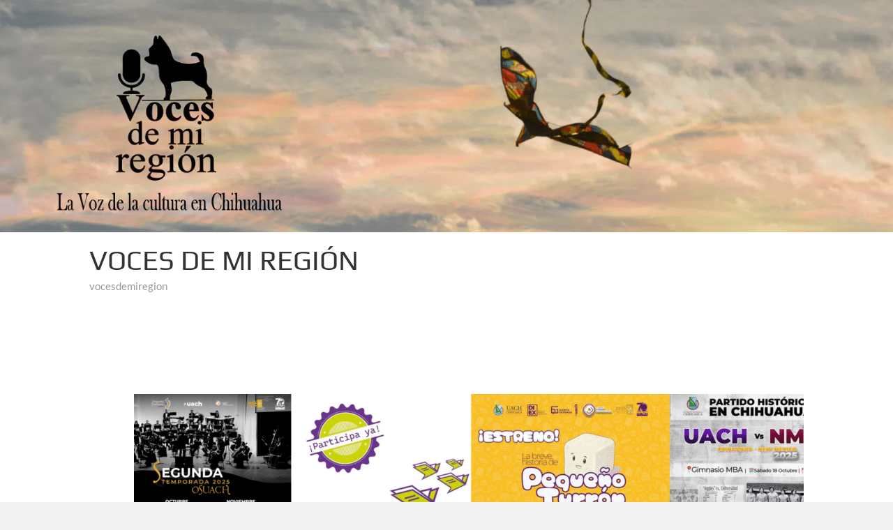

--- FILE ---
content_type: text/html; charset=UTF-8
request_url: https://www.vocesdemiregion.com/2018/10/10/expone-casa-redonda-ni-de-aqui-ni-de-alla-muestra-grafica-ligada-a-temas-de-la-frontera/
body_size: 52324
content:
<!doctype html>
<html lang="es">
<head>
	<meta charset="UTF-8">
	<meta name="viewport" content="width=device-width">
	<link rel="profile" href="https://gmpg.org/xfn/11">

	<title>EXPONE CASA REDONDA “NI DE AQUÍ, NI DE ALLÁ” MUESTRA GRÁFICA LIGADA A TEMAS DE LA FRONTERA &#8211; Voces de mi Región</title>
			 			 			 			 			 			 			 			 			 			 			 			 			 			 			 			 			 			 			 			 			 			 			 			 			 			 			 			 			 			 			 			 			 			 			 			 			 			 			 			 			 <meta name='robots' content='max-image-preview:large' />
<link rel='dns-prefetch' href='//secure.gravatar.com' />
<link rel='dns-prefetch' href='//stats.wp.com' />
<link rel='dns-prefetch' href='//v0.wordpress.com' />
<link rel='dns-prefetch' href='//widgets.wp.com' />
<link rel='dns-prefetch' href='//s0.wp.com' />
<link rel='dns-prefetch' href='//0.gravatar.com' />
<link rel='dns-prefetch' href='//1.gravatar.com' />
<link rel='dns-prefetch' href='//2.gravatar.com' />
<link rel='preconnect' href='//i0.wp.com' />
<link rel='preconnect' href='//c0.wp.com' />
<link rel="alternate" type="application/rss+xml" title="Voces de mi Región &raquo; Feed" href="https://www.vocesdemiregion.com/feed/" />
<link rel="alternate" type="application/rss+xml" title="Voces de mi Región &raquo; RSS de los comentarios" href="https://www.vocesdemiregion.com/comments/feed/" />
<link rel="alternate" type="application/rss+xml" title="Voces de mi Región &raquo; EXPONE CASA REDONDA “NI DE AQUÍ, NI DE ALLÁ” MUESTRA GRÁFICA LIGADA A TEMAS DE LA FRONTERA RSS de los comentarios" href="https://www.vocesdemiregion.com/2018/10/10/expone-casa-redonda-ni-de-aqui-ni-de-alla-muestra-grafica-ligada-a-temas-de-la-frontera/feed/" />
<link rel="alternate" title="oEmbed (JSON)" type="application/json+oembed" href="https://www.vocesdemiregion.com/wp-json/oembed/1.0/embed?url=https%3A%2F%2Fwww.vocesdemiregion.com%2F2018%2F10%2F10%2Fexpone-casa-redonda-ni-de-aqui-ni-de-alla-muestra-grafica-ligada-a-temas-de-la-frontera%2F" />
<link rel="alternate" title="oEmbed (XML)" type="text/xml+oembed" href="https://www.vocesdemiregion.com/wp-json/oembed/1.0/embed?url=https%3A%2F%2Fwww.vocesdemiregion.com%2F2018%2F10%2F10%2Fexpone-casa-redonda-ni-de-aqui-ni-de-alla-muestra-grafica-ligada-a-temas-de-la-frontera%2F&#038;format=xml" />
<style id='wp-img-auto-sizes-contain-inline-css' type='text/css'>
img:is([sizes=auto i],[sizes^="auto," i]){contain-intrinsic-size:3000px 1500px}
/*# sourceURL=wp-img-auto-sizes-contain-inline-css */
</style>
<link rel='stylesheet' id='hfe-widgets-style-css' href='https://www.vocesdemiregion.com/wp-content/plugins/header-footer-elementor/inc/widgets-css/frontend.css?ver=2.7.0' type='text/css' media='all' />
<style id='wp-emoji-styles-inline-css' type='text/css'>

	img.wp-smiley, img.emoji {
		display: inline !important;
		border: none !important;
		box-shadow: none !important;
		height: 1em !important;
		width: 1em !important;
		margin: 0 0.07em !important;
		vertical-align: -0.1em !important;
		background: none !important;
		padding: 0 !important;
	}
/*# sourceURL=wp-emoji-styles-inline-css */
</style>
<link rel='stylesheet' id='wp-block-library-css' href='https://c0.wp.com/c/6.9/wp-includes/css/dist/block-library/style.min.css' type='text/css' media='all' />
<style id='classic-theme-styles-inline-css' type='text/css'>
/*! This file is auto-generated */
.wp-block-button__link{color:#fff;background-color:#32373c;border-radius:9999px;box-shadow:none;text-decoration:none;padding:calc(.667em + 2px) calc(1.333em + 2px);font-size:1.125em}.wp-block-file__button{background:#32373c;color:#fff;text-decoration:none}
/*# sourceURL=/wp-includes/css/classic-themes.min.css */
</style>
<link rel='stylesheet' id='mediaelement-css' href='https://c0.wp.com/c/6.9/wp-includes/js/mediaelement/mediaelementplayer-legacy.min.css' type='text/css' media='all' />
<link rel='stylesheet' id='wp-mediaelement-css' href='https://c0.wp.com/c/6.9/wp-includes/js/mediaelement/wp-mediaelement.min.css' type='text/css' media='all' />
<style id='jetpack-sharing-buttons-style-inline-css' type='text/css'>
.jetpack-sharing-buttons__services-list{display:flex;flex-direction:row;flex-wrap:wrap;gap:0;list-style-type:none;margin:5px;padding:0}.jetpack-sharing-buttons__services-list.has-small-icon-size{font-size:12px}.jetpack-sharing-buttons__services-list.has-normal-icon-size{font-size:16px}.jetpack-sharing-buttons__services-list.has-large-icon-size{font-size:24px}.jetpack-sharing-buttons__services-list.has-huge-icon-size{font-size:36px}@media print{.jetpack-sharing-buttons__services-list{display:none!important}}.editor-styles-wrapper .wp-block-jetpack-sharing-buttons{gap:0;padding-inline-start:0}ul.jetpack-sharing-buttons__services-list.has-background{padding:1.25em 2.375em}
/*# sourceURL=https://www.vocesdemiregion.com/wp-content/plugins/jetpack/_inc/blocks/sharing-buttons/view.css */
</style>
<style id='global-styles-inline-css' type='text/css'>
:root{--wp--preset--aspect-ratio--square: 1;--wp--preset--aspect-ratio--4-3: 4/3;--wp--preset--aspect-ratio--3-4: 3/4;--wp--preset--aspect-ratio--3-2: 3/2;--wp--preset--aspect-ratio--2-3: 2/3;--wp--preset--aspect-ratio--16-9: 16/9;--wp--preset--aspect-ratio--9-16: 9/16;--wp--preset--color--black: #000000;--wp--preset--color--cyan-bluish-gray: #abb8c3;--wp--preset--color--white: #ffffff;--wp--preset--color--pale-pink: #f78da7;--wp--preset--color--vivid-red: #cf2e2e;--wp--preset--color--luminous-vivid-orange: #ff6900;--wp--preset--color--luminous-vivid-amber: #fcb900;--wp--preset--color--light-green-cyan: #7bdcb5;--wp--preset--color--vivid-green-cyan: #00d084;--wp--preset--color--pale-cyan-blue: #8ed1fc;--wp--preset--color--vivid-cyan-blue: #0693e3;--wp--preset--color--vivid-purple: #9b51e0;--wp--preset--gradient--vivid-cyan-blue-to-vivid-purple: linear-gradient(135deg,rgb(6,147,227) 0%,rgb(155,81,224) 100%);--wp--preset--gradient--light-green-cyan-to-vivid-green-cyan: linear-gradient(135deg,rgb(122,220,180) 0%,rgb(0,208,130) 100%);--wp--preset--gradient--luminous-vivid-amber-to-luminous-vivid-orange: linear-gradient(135deg,rgb(252,185,0) 0%,rgb(255,105,0) 100%);--wp--preset--gradient--luminous-vivid-orange-to-vivid-red: linear-gradient(135deg,rgb(255,105,0) 0%,rgb(207,46,46) 100%);--wp--preset--gradient--very-light-gray-to-cyan-bluish-gray: linear-gradient(135deg,rgb(238,238,238) 0%,rgb(169,184,195) 100%);--wp--preset--gradient--cool-to-warm-spectrum: linear-gradient(135deg,rgb(74,234,220) 0%,rgb(151,120,209) 20%,rgb(207,42,186) 40%,rgb(238,44,130) 60%,rgb(251,105,98) 80%,rgb(254,248,76) 100%);--wp--preset--gradient--blush-light-purple: linear-gradient(135deg,rgb(255,206,236) 0%,rgb(152,150,240) 100%);--wp--preset--gradient--blush-bordeaux: linear-gradient(135deg,rgb(254,205,165) 0%,rgb(254,45,45) 50%,rgb(107,0,62) 100%);--wp--preset--gradient--luminous-dusk: linear-gradient(135deg,rgb(255,203,112) 0%,rgb(199,81,192) 50%,rgb(65,88,208) 100%);--wp--preset--gradient--pale-ocean: linear-gradient(135deg,rgb(255,245,203) 0%,rgb(182,227,212) 50%,rgb(51,167,181) 100%);--wp--preset--gradient--electric-grass: linear-gradient(135deg,rgb(202,248,128) 0%,rgb(113,206,126) 100%);--wp--preset--gradient--midnight: linear-gradient(135deg,rgb(2,3,129) 0%,rgb(40,116,252) 100%);--wp--preset--font-size--small: 13px;--wp--preset--font-size--medium: 20px;--wp--preset--font-size--large: 36px;--wp--preset--font-size--x-large: 42px;--wp--preset--spacing--20: 0.44rem;--wp--preset--spacing--30: 0.67rem;--wp--preset--spacing--40: 1rem;--wp--preset--spacing--50: 1.5rem;--wp--preset--spacing--60: 2.25rem;--wp--preset--spacing--70: 3.38rem;--wp--preset--spacing--80: 5.06rem;--wp--preset--shadow--natural: 6px 6px 9px rgba(0, 0, 0, 0.2);--wp--preset--shadow--deep: 12px 12px 50px rgba(0, 0, 0, 0.4);--wp--preset--shadow--sharp: 6px 6px 0px rgba(0, 0, 0, 0.2);--wp--preset--shadow--outlined: 6px 6px 0px -3px rgb(255, 255, 255), 6px 6px rgb(0, 0, 0);--wp--preset--shadow--crisp: 6px 6px 0px rgb(0, 0, 0);}:where(.is-layout-flex){gap: 0.5em;}:where(.is-layout-grid){gap: 0.5em;}body .is-layout-flex{display: flex;}.is-layout-flex{flex-wrap: wrap;align-items: center;}.is-layout-flex > :is(*, div){margin: 0;}body .is-layout-grid{display: grid;}.is-layout-grid > :is(*, div){margin: 0;}:where(.wp-block-columns.is-layout-flex){gap: 2em;}:where(.wp-block-columns.is-layout-grid){gap: 2em;}:where(.wp-block-post-template.is-layout-flex){gap: 1.25em;}:where(.wp-block-post-template.is-layout-grid){gap: 1.25em;}.has-black-color{color: var(--wp--preset--color--black) !important;}.has-cyan-bluish-gray-color{color: var(--wp--preset--color--cyan-bluish-gray) !important;}.has-white-color{color: var(--wp--preset--color--white) !important;}.has-pale-pink-color{color: var(--wp--preset--color--pale-pink) !important;}.has-vivid-red-color{color: var(--wp--preset--color--vivid-red) !important;}.has-luminous-vivid-orange-color{color: var(--wp--preset--color--luminous-vivid-orange) !important;}.has-luminous-vivid-amber-color{color: var(--wp--preset--color--luminous-vivid-amber) !important;}.has-light-green-cyan-color{color: var(--wp--preset--color--light-green-cyan) !important;}.has-vivid-green-cyan-color{color: var(--wp--preset--color--vivid-green-cyan) !important;}.has-pale-cyan-blue-color{color: var(--wp--preset--color--pale-cyan-blue) !important;}.has-vivid-cyan-blue-color{color: var(--wp--preset--color--vivid-cyan-blue) !important;}.has-vivid-purple-color{color: var(--wp--preset--color--vivid-purple) !important;}.has-black-background-color{background-color: var(--wp--preset--color--black) !important;}.has-cyan-bluish-gray-background-color{background-color: var(--wp--preset--color--cyan-bluish-gray) !important;}.has-white-background-color{background-color: var(--wp--preset--color--white) !important;}.has-pale-pink-background-color{background-color: var(--wp--preset--color--pale-pink) !important;}.has-vivid-red-background-color{background-color: var(--wp--preset--color--vivid-red) !important;}.has-luminous-vivid-orange-background-color{background-color: var(--wp--preset--color--luminous-vivid-orange) !important;}.has-luminous-vivid-amber-background-color{background-color: var(--wp--preset--color--luminous-vivid-amber) !important;}.has-light-green-cyan-background-color{background-color: var(--wp--preset--color--light-green-cyan) !important;}.has-vivid-green-cyan-background-color{background-color: var(--wp--preset--color--vivid-green-cyan) !important;}.has-pale-cyan-blue-background-color{background-color: var(--wp--preset--color--pale-cyan-blue) !important;}.has-vivid-cyan-blue-background-color{background-color: var(--wp--preset--color--vivid-cyan-blue) !important;}.has-vivid-purple-background-color{background-color: var(--wp--preset--color--vivid-purple) !important;}.has-black-border-color{border-color: var(--wp--preset--color--black) !important;}.has-cyan-bluish-gray-border-color{border-color: var(--wp--preset--color--cyan-bluish-gray) !important;}.has-white-border-color{border-color: var(--wp--preset--color--white) !important;}.has-pale-pink-border-color{border-color: var(--wp--preset--color--pale-pink) !important;}.has-vivid-red-border-color{border-color: var(--wp--preset--color--vivid-red) !important;}.has-luminous-vivid-orange-border-color{border-color: var(--wp--preset--color--luminous-vivid-orange) !important;}.has-luminous-vivid-amber-border-color{border-color: var(--wp--preset--color--luminous-vivid-amber) !important;}.has-light-green-cyan-border-color{border-color: var(--wp--preset--color--light-green-cyan) !important;}.has-vivid-green-cyan-border-color{border-color: var(--wp--preset--color--vivid-green-cyan) !important;}.has-pale-cyan-blue-border-color{border-color: var(--wp--preset--color--pale-cyan-blue) !important;}.has-vivid-cyan-blue-border-color{border-color: var(--wp--preset--color--vivid-cyan-blue) !important;}.has-vivid-purple-border-color{border-color: var(--wp--preset--color--vivid-purple) !important;}.has-vivid-cyan-blue-to-vivid-purple-gradient-background{background: var(--wp--preset--gradient--vivid-cyan-blue-to-vivid-purple) !important;}.has-light-green-cyan-to-vivid-green-cyan-gradient-background{background: var(--wp--preset--gradient--light-green-cyan-to-vivid-green-cyan) !important;}.has-luminous-vivid-amber-to-luminous-vivid-orange-gradient-background{background: var(--wp--preset--gradient--luminous-vivid-amber-to-luminous-vivid-orange) !important;}.has-luminous-vivid-orange-to-vivid-red-gradient-background{background: var(--wp--preset--gradient--luminous-vivid-orange-to-vivid-red) !important;}.has-very-light-gray-to-cyan-bluish-gray-gradient-background{background: var(--wp--preset--gradient--very-light-gray-to-cyan-bluish-gray) !important;}.has-cool-to-warm-spectrum-gradient-background{background: var(--wp--preset--gradient--cool-to-warm-spectrum) !important;}.has-blush-light-purple-gradient-background{background: var(--wp--preset--gradient--blush-light-purple) !important;}.has-blush-bordeaux-gradient-background{background: var(--wp--preset--gradient--blush-bordeaux) !important;}.has-luminous-dusk-gradient-background{background: var(--wp--preset--gradient--luminous-dusk) !important;}.has-pale-ocean-gradient-background{background: var(--wp--preset--gradient--pale-ocean) !important;}.has-electric-grass-gradient-background{background: var(--wp--preset--gradient--electric-grass) !important;}.has-midnight-gradient-background{background: var(--wp--preset--gradient--midnight) !important;}.has-small-font-size{font-size: var(--wp--preset--font-size--small) !important;}.has-medium-font-size{font-size: var(--wp--preset--font-size--medium) !important;}.has-large-font-size{font-size: var(--wp--preset--font-size--large) !important;}.has-x-large-font-size{font-size: var(--wp--preset--font-size--x-large) !important;}
:where(.wp-block-post-template.is-layout-flex){gap: 1.25em;}:where(.wp-block-post-template.is-layout-grid){gap: 1.25em;}
:where(.wp-block-term-template.is-layout-flex){gap: 1.25em;}:where(.wp-block-term-template.is-layout-grid){gap: 1.25em;}
:where(.wp-block-columns.is-layout-flex){gap: 2em;}:where(.wp-block-columns.is-layout-grid){gap: 2em;}
:root :where(.wp-block-pullquote){font-size: 1.5em;line-height: 1.6;}
/*# sourceURL=global-styles-inline-css */
</style>
<link rel='stylesheet' id='hfe-style-css' href='https://www.vocesdemiregion.com/wp-content/plugins/header-footer-elementor/assets/css/header-footer-elementor.css?ver=2.7.0' type='text/css' media='all' />
<link rel='stylesheet' id='elementor-icons-css' href='https://www.vocesdemiregion.com/wp-content/plugins/elementor/assets/lib/eicons/css/elementor-icons.min.css?ver=5.44.0' type='text/css' media='all' />
<link rel='stylesheet' id='elementor-frontend-css' href='https://www.vocesdemiregion.com/wp-content/plugins/elementor/assets/css/frontend.min.css?ver=3.33.4' type='text/css' media='all' />
<link rel='stylesheet' id='elementor-post-4283-css' href='https://www.vocesdemiregion.com/wp-content/uploads/elementor/css/post-4283.css?ver=1765404585' type='text/css' media='all' />
<link rel='stylesheet' id='timesnews-style-css' href='https://www.vocesdemiregion.com/wp-content/themes/timesnews/style.css?ver=6.9' type='text/css' media='all' />
<style id='timesnews-style-inline-css' type='text/css'>
.tags-links, .byline { clip: rect(1px, 1px, 1px, 1px); height: 1px; position: absolute; overflow: hidden; width: 1px; }
/*# sourceURL=timesnews-style-inline-css */
</style>
<link rel='stylesheet' id='fontawesome-css' href='https://www.vocesdemiregion.com/wp-content/themes/timesnews/assets/library/fontawesome/css/all.min.css?ver=6.9' type='text/css' media='all' />
<link rel='stylesheet' id='timesnews-google-fonts-css' href='https://www.vocesdemiregion.com/wp-content/fonts/13ebdd795435a03cfb746a61895b3e45.css' type='text/css' media='all' />
<link rel='stylesheet' id='jetpack_likes-css' href='https://c0.wp.com/p/jetpack/15.3.1/modules/likes/style.css' type='text/css' media='all' />
<link rel='stylesheet' id='hfe-elementor-icons-css' href='https://www.vocesdemiregion.com/wp-content/plugins/elementor/assets/lib/eicons/css/elementor-icons.min.css?ver=5.34.0' type='text/css' media='all' />
<link rel='stylesheet' id='hfe-icons-list-css' href='https://www.vocesdemiregion.com/wp-content/plugins/elementor/assets/css/widget-icon-list.min.css?ver=3.24.3' type='text/css' media='all' />
<link rel='stylesheet' id='hfe-social-icons-css' href='https://www.vocesdemiregion.com/wp-content/plugins/elementor/assets/css/widget-social-icons.min.css?ver=3.24.0' type='text/css' media='all' />
<link rel='stylesheet' id='hfe-social-share-icons-brands-css' href='https://www.vocesdemiregion.com/wp-content/plugins/elementor/assets/lib/font-awesome/css/brands.css?ver=5.15.3' type='text/css' media='all' />
<link rel='stylesheet' id='hfe-social-share-icons-fontawesome-css' href='https://www.vocesdemiregion.com/wp-content/plugins/elementor/assets/lib/font-awesome/css/fontawesome.css?ver=5.15.3' type='text/css' media='all' />
<link rel='stylesheet' id='hfe-nav-menu-icons-css' href='https://www.vocesdemiregion.com/wp-content/plugins/elementor/assets/lib/font-awesome/css/solid.css?ver=5.15.3' type='text/css' media='all' />
<link rel='stylesheet' id='sharedaddy-css' href='https://c0.wp.com/p/jetpack/15.3.1/modules/sharedaddy/sharing.css' type='text/css' media='all' />
<link rel='stylesheet' id='social-logos-css' href='https://c0.wp.com/p/jetpack/15.3.1/_inc/social-logos/social-logos.min.css' type='text/css' media='all' />
<link rel='stylesheet' id='elementor-gf-local-roboto-css' href='http://www.vocesdemiregion.com/wp-content/uploads/elementor/google-fonts/css/roboto.css?ver=1759016145' type='text/css' media='all' />
<link rel='stylesheet' id='elementor-gf-local-robotoslab-css' href='http://www.vocesdemiregion.com/wp-content/uploads/elementor/google-fonts/css/robotoslab.css?ver=1759016152' type='text/css' media='all' />
<script type="text/javascript" src="https://c0.wp.com/c/6.9/wp-includes/js/jquery/jquery.min.js" id="jquery-core-js"></script>
<script type="text/javascript" src="https://c0.wp.com/c/6.9/wp-includes/js/jquery/jquery-migrate.min.js" id="jquery-migrate-js"></script>
<script type="text/javascript" id="jquery-js-after">
/* <![CDATA[ */
!function($){"use strict";$(document).ready(function(){$(this).scrollTop()>100&&$(".hfe-scroll-to-top-wrap").removeClass("hfe-scroll-to-top-hide"),$(window).scroll(function(){$(this).scrollTop()<100?$(".hfe-scroll-to-top-wrap").fadeOut(300):$(".hfe-scroll-to-top-wrap").fadeIn(300)}),$(".hfe-scroll-to-top-wrap").on("click",function(){$("html, body").animate({scrollTop:0},300);return!1})})}(jQuery);
!function($){'use strict';$(document).ready(function(){var bar=$('.hfe-reading-progress-bar');if(!bar.length)return;$(window).on('scroll',function(){var s=$(window).scrollTop(),d=$(document).height()-$(window).height(),p=d? s/d*100:0;bar.css('width',p+'%')});});}(jQuery);
//# sourceURL=jquery-js-after
/* ]]> */
</script>
<script type="text/javascript" src="https://www.vocesdemiregion.com/wp-content/themes/timesnews/assets/js/global.js?ver=1" id="timesnews-global-js"></script>
<link rel="https://api.w.org/" href="https://www.vocesdemiregion.com/wp-json/" /><link rel="alternate" title="JSON" type="application/json" href="https://www.vocesdemiregion.com/wp-json/wp/v2/posts/1206" /><link rel="EditURI" type="application/rsd+xml" title="RSD" href="https://www.vocesdemiregion.com/xmlrpc.php?rsd" />
<meta name="generator" content="WordPress 6.9" />
<link rel="canonical" href="https://www.vocesdemiregion.com/2018/10/10/expone-casa-redonda-ni-de-aqui-ni-de-alla-muestra-grafica-ligada-a-temas-de-la-frontera/" />
<link rel='shortlink' href='https://wp.me/p7haEe-js' />
	<style>img#wpstats{display:none}</style>
		<link rel="pingback" href="https://www.vocesdemiregion.com/xmlrpc.php"><meta name="generator" content="Elementor 3.33.4; features: additional_custom_breakpoints; settings: css_print_method-external, google_font-enabled, font_display-auto">
			<style>
				.e-con.e-parent:nth-of-type(n+4):not(.e-lazyloaded):not(.e-no-lazyload),
				.e-con.e-parent:nth-of-type(n+4):not(.e-lazyloaded):not(.e-no-lazyload) * {
					background-image: none !important;
				}
				@media screen and (max-height: 1024px) {
					.e-con.e-parent:nth-of-type(n+3):not(.e-lazyloaded):not(.e-no-lazyload),
					.e-con.e-parent:nth-of-type(n+3):not(.e-lazyloaded):not(.e-no-lazyload) * {
						background-image: none !important;
					}
				}
				@media screen and (max-height: 640px) {
					.e-con.e-parent:nth-of-type(n+2):not(.e-lazyloaded):not(.e-no-lazyload),
					.e-con.e-parent:nth-of-type(n+2):not(.e-lazyloaded):not(.e-no-lazyload) * {
						background-image: none !important;
					}
				}
			</style>
			
<!-- Jetpack Open Graph Tags -->
<meta property="og:type" content="article" />
<meta property="og:title" content="EXPONE CASA REDONDA “NI DE AQUÍ, NI DE ALLÁ” MUESTRA GRÁFICA LIGADA A TEMAS DE LA FRONTERA" />
<meta property="og:url" content="https://www.vocesdemiregion.com/2018/10/10/expone-casa-redonda-ni-de-aqui-ni-de-alla-muestra-grafica-ligada-a-temas-de-la-frontera/" />
<meta property="og:description" content="** Artistas de México y Estados Unidos comparten su trabajo, una evidencia de la pérdida de los límites fronterizos. ** Del 16 de octubre al 16 de diciembre. El próximo martes 16 de octubre en punt…" />
<meta property="article:published_time" content="2018-10-10T21:45:48+00:00" />
<meta property="article:modified_time" content="2018-10-10T21:45:48+00:00" />
<meta property="og:site_name" content="Voces de mi Región" />
<meta property="og:image" content="https://i0.wp.com/www.vocesdemiregion.com/wp-content/uploads/2018/10/tumblr_inline_pge11a6G4F1uxelf7_1280.jpg?fit=646%2C1200&#038;ssl=1" />
<meta property="og:image:width" content="646" />
<meta property="og:image:height" content="1200" />
<meta property="og:image:alt" content="" />
<meta property="og:locale" content="es_LA" />
<meta name="twitter:site" content="@ismael_voces" />
<meta name="twitter:text:title" content="EXPONE CASA REDONDA “NI DE AQUÍ, NI DE ALLÁ” MUESTRA GRÁFICA LIGADA A TEMAS DE LA FRONTERA" />
<meta name="twitter:image" content="https://i0.wp.com/www.vocesdemiregion.com/wp-content/uploads/2018/10/tumblr_inline_pge11a6G4F1uxelf7_1280.jpg?fit=646%2C1200&#038;ssl=1&#038;w=640" />
<meta name="twitter:card" content="summary_large_image" />

<!-- End Jetpack Open Graph Tags -->
<link rel="icon" href="https://i0.wp.com/www.vocesdemiregion.com/wp-content/uploads/2020/11/cropped-WhatsApp-Image-2020-07-06-at-10.19.35-PM-5.jpeg?fit=32%2C32&#038;ssl=1" sizes="32x32" />
<link rel="icon" href="https://i0.wp.com/www.vocesdemiregion.com/wp-content/uploads/2020/11/cropped-WhatsApp-Image-2020-07-06-at-10.19.35-PM-5.jpeg?fit=192%2C192&#038;ssl=1" sizes="192x192" />
<link rel="apple-touch-icon" href="https://i0.wp.com/www.vocesdemiregion.com/wp-content/uploads/2020/11/cropped-WhatsApp-Image-2020-07-06-at-10.19.35-PM-5.jpeg?fit=180%2C180&#038;ssl=1" />
<meta name="msapplication-TileImage" content="https://i0.wp.com/www.vocesdemiregion.com/wp-content/uploads/2020/11/cropped-WhatsApp-Image-2020-07-06-at-10.19.35-PM-5.jpeg?fit=270%2C270&#038;ssl=1" />
		<style type="text/css" id="wp-custom-css">
			.site-info {display:none}
		</style>
		</head>

<body class="wp-singular post-template-default single single-post postid-1206 single-format-standard wp-theme-timesnews ehf-template-timesnews ehf-stylesheet-timesnews metaslider-plugin has-header-image has-sidebar tags-hidden author-hidden elementor-default elementor-kit-4283">
	<div id="page" class="site">
	<a class="skip-link screen-reader-text" href="#content">Saltar al contenido</a>
	    <div class="custom-header">
        <div class="custom-header-media">
            <div id="wp-custom-header" class="wp-custom-header"><img loading="lazy" src="https://www.vocesdemiregion.com/wp-content/uploads/2021/07/final.jpg" width="1536" height="400" alt="" srcset="https://i0.wp.com/www.vocesdemiregion.com/wp-content/uploads/2021/07/final.jpg?w=1536&amp;ssl=1 1536w, https://i0.wp.com/www.vocesdemiregion.com/wp-content/uploads/2021/07/final.jpg?resize=300%2C78&amp;ssl=1 300w, https://i0.wp.com/www.vocesdemiregion.com/wp-content/uploads/2021/07/final.jpg?resize=1024%2C267&amp;ssl=1 1024w, https://i0.wp.com/www.vocesdemiregion.com/wp-content/uploads/2021/07/final.jpg?resize=768%2C200&amp;ssl=1 768w" sizes="(max-width: 1536px) 100vw, 1536px" decoding="async" /></div>        </div><!-- .custom-header-media -->
    </div><!-- .custom-header -->

	<header id="masthead" class="site-header">
		<div id="main-header" class="main-header">
			<div class="navigation-top">
        		<div class="wrap">
            	<div id="site-header-menu" class="site-header-menu">
               	<nav class="main-navigation" aria-label="Menú principal" role="navigation">
							    <button class="menu-toggle" aria-controls="primary-menu" aria-expanded="false">
        <span class="toggle-text">Menú</span>
        <span class="toggle-bar"></span>
    </button>

    <ul id="primary-menu" class="menu nav-menu"><li id="menu-item-2991" class="menu-item menu-item-type-custom menu-item-object-custom menu-item-home menu-item-2991"><a href="http://www.vocesdemiregion.com">Inicio</a></li>
<li id="menu-item-2992" class="menu-item menu-item-type-taxonomy menu-item-object-category current-post-ancestor current-menu-parent current-post-parent menu-item-has-children menu-item-2992 category-color-6"><a href="https://www.vocesdemiregion.com/category/cultura/">CULTURA</a>
<ul class="sub-menu">
	<li id="menu-item-3572" class="menu-item menu-item-type-taxonomy menu-item-object-category menu-item-3572 category-color-23"><a href="https://www.vocesdemiregion.com/category/cultura/convocatorias/">Convocatorias</a></li>
	<li id="menu-item-2994" class="menu-item menu-item-type-taxonomy menu-item-object-category menu-item-has-children menu-item-2994 category-color-10"><a href="https://www.vocesdemiregion.com/category/cultura/litratura/">Literatura</a>
	<ul class="sub-menu">
		<li id="menu-item-3573" class="menu-item menu-item-type-taxonomy menu-item-object-category menu-item-3573 category-color-42"><a href="https://www.vocesdemiregion.com/category/cultura/feria-del-libro/">Feria del Libro</a></li>
		<li id="menu-item-3575" class="menu-item menu-item-type-taxonomy menu-item-object-category menu-item-3575 category-color-33"><a href="https://www.vocesdemiregion.com/category/cultura/poesia/">Poesía</a></li>
	</ul>
</li>
	<li id="menu-item-3562" class="menu-item menu-item-type-taxonomy menu-item-object-category menu-item-has-children menu-item-3562 category-color-46"><a href="https://www.vocesdemiregion.com/category/cultura/artes-vivas/">Artes Vivas</a>
	<ul class="sub-menu">
		<li id="menu-item-2993" class="menu-item menu-item-type-taxonomy menu-item-object-category menu-item-2993 category-color-12"><a href="https://www.vocesdemiregion.com/category/cultura/musica/">Música</a></li>
		<li id="menu-item-3005" class="menu-item menu-item-type-taxonomy menu-item-object-category menu-item-3005 category-color-15"><a href="https://www.vocesdemiregion.com/category/cultura/teatro-cultural/">Teatro Cultural</a></li>
		<li id="menu-item-2997" class="menu-item menu-item-type-taxonomy menu-item-object-category menu-item-2997 category-color-11"><a href="https://www.vocesdemiregion.com/category/cultura/danza/">Danza</a></li>
	</ul>
</li>
	<li id="menu-item-2995" class="menu-item menu-item-type-taxonomy menu-item-object-category menu-item-2995 category-color-13"><a href="https://www.vocesdemiregion.com/category/cultura/artes-plasticas/">Artes Plásticas</a></li>
	<li id="menu-item-3561" class="menu-item menu-item-type-post_type menu-item-object-page menu-item-has-children menu-item-3561"><a href="https://www.vocesdemiregion.com/artes-visuales/">Artes Visuales</a>
	<ul class="sub-menu">
		<li id="menu-item-2996" class="menu-item menu-item-type-taxonomy menu-item-object-category menu-item-2996 category-color-9"><a href="https://www.vocesdemiregion.com/category/cultura/cine/">Cine</a></li>
		<li id="menu-item-3563" class="menu-item menu-item-type-taxonomy menu-item-object-category menu-item-3563 category-color-14"><a href="https://www.vocesdemiregion.com/category/cultura/fotografia/">Fotografía</a></li>
	</ul>
</li>
</ul>
</li>
<li id="menu-item-3578" class="menu-item menu-item-type-taxonomy menu-item-object-category menu-item-has-children menu-item-3578 category-color-47"><a href="https://www.vocesdemiregion.com/category/voces-parral/">VOCES PARRAL</a>
<ul class="sub-menu">
	<li id="menu-item-3579" class="menu-item menu-item-type-taxonomy menu-item-object-category menu-item-3579 category-color-49"><a href="https://www.vocesdemiregion.com/category/voces-parral/artes-parral/">Artes Parral</a></li>
	<li id="menu-item-3580" class="menu-item menu-item-type-taxonomy menu-item-object-category menu-item-3580 category-color-48"><a href="https://www.vocesdemiregion.com/category/voces-parral/cultura-parral/">Cultura Parral</a></li>
	<li id="menu-item-3581" class="menu-item menu-item-type-taxonomy menu-item-object-category menu-item-3581 category-color-50"><a href="https://www.vocesdemiregion.com/category/voces-parral/educacion-parral/">Educación Parral</a></li>
	<li id="menu-item-3582" class="menu-item menu-item-type-taxonomy menu-item-object-category menu-item-3582 category-color-51"><a href="https://www.vocesdemiregion.com/category/voces-parral/turismo-parral/">Turismo Parral</a></li>
</ul>
</li>
<li id="menu-item-3003" class="menu-item menu-item-type-taxonomy menu-item-object-category menu-item-has-children menu-item-3003 category-color-36"><a href="https://www.vocesdemiregion.com/category/voces-impresas/">VOCES DE PAPEL</a>
<ul class="sub-menu">
	<li id="menu-item-13457" class="menu-item menu-item-type-taxonomy menu-item-object-category menu-item-13457 category-color-142"><a href="https://www.vocesdemiregion.com/category/gaceta-literaria/">Gaceta Literaria</a></li>
	<li id="menu-item-8068" class="menu-item menu-item-type-taxonomy menu-item-object-category menu-item-8068 category-color-62"><a href="https://www.vocesdemiregion.com/category/voces-impresas/voces-voces-de-papel-ediciones-especiales/">Voces de papel ediciónes especiales</a></li>
	<li id="menu-item-3622" class="menu-item menu-item-type-taxonomy menu-item-object-category menu-item-3622 category-color-52"><a href="https://www.vocesdemiregion.com/category/voces-impresas/voces-de-papel-chihuahua/">Voces de Papel Chihuahua</a></li>
	<li id="menu-item-3624" class="menu-item menu-item-type-taxonomy menu-item-object-category menu-item-3624 category-color-53"><a href="https://www.vocesdemiregion.com/category/voces-impresas/voces-de-papel-parral/">Voces de Papel Parral</a></li>
	<li id="menu-item-3623" class="menu-item menu-item-type-taxonomy menu-item-object-category menu-item-3623 category-color-54"><a href="https://www.vocesdemiregion.com/category/voces-impresas/voces-de-papel-madera/">Voces de Papel Madera</a></li>
</ul>
</li>
<li id="menu-item-3577" class="menu-item menu-item-type-taxonomy menu-item-object-category menu-item-has-children menu-item-3577 category-color-17"><a href="https://www.vocesdemiregion.com/category/programas/">PROGRAMAS</a>
<ul class="sub-menu">
	<li id="menu-item-3588" class="menu-item menu-item-type-taxonomy menu-item-object-category menu-item-3588 category-color-18"><a href="https://www.vocesdemiregion.com/category/programas/escucho-voces/">Escucho Voces</a></li>
	<li id="menu-item-3587" class="menu-item menu-item-type-taxonomy menu-item-object-category menu-item-3587 category-color-19"><a href="https://www.vocesdemiregion.com/category/programas/de-oruga-a-mariposa/">De Oruga a Mariposa</a></li>
	<li id="menu-item-3586" class="menu-item menu-item-type-taxonomy menu-item-object-category menu-item-3586 category-color-20"><a href="https://www.vocesdemiregion.com/category/programas/con-ciencia/">Con-Ciencia</a></li>
</ul>
</li>
<li id="menu-item-3576" class="menu-item menu-item-type-taxonomy menu-item-object-category menu-item-has-children menu-item-3576 category-color-31"><a href="https://www.vocesdemiregion.com/category/festivales/">FESTIVALES</a>
<ul class="sub-menu">
	<li id="menu-item-3004" class="menu-item menu-item-type-taxonomy menu-item-object-category menu-item-3004 category-color-32"><a href="https://www.vocesdemiregion.com/category/festivales/festival-internacional-chihuahua/">Festival Internacional Chihuahua</a></li>
</ul>
</li>
<li id="menu-item-3002" class="menu-item menu-item-type-taxonomy menu-item-object-category menu-item-has-children menu-item-3002 category-color-28"><a href="https://www.vocesdemiregion.com/category/general/">GENERAL</a>
<ul class="sub-menu">
	<li id="menu-item-2998" class="menu-item menu-item-type-taxonomy menu-item-object-category menu-item-2998 category-color-23"><a href="https://www.vocesdemiregion.com/category/cultura/convocatorias/">Convocatorias</a></li>
	<li id="menu-item-2999" class="menu-item menu-item-type-taxonomy menu-item-object-category menu-item-2999 category-color-30"><a href="https://www.vocesdemiregion.com/category/educacion/">EDUCACION</a></li>
	<li id="menu-item-3000" class="menu-item menu-item-type-taxonomy menu-item-object-category menu-item-3000 category-color-29"><a href="https://www.vocesdemiregion.com/category/general/pueblos-originarios/">PUEBLOS ORIGINARIOS</a></li>
	<li id="menu-item-3001" class="menu-item menu-item-type-taxonomy menu-item-object-category menu-item-3001 category-color-2"><a href="https://www.vocesdemiregion.com/category/espectaculos/">ESPECTACULOS</a></li>
</ul>
</li>
<li id="menu-item-3584" class="menu-item menu-item-type-taxonomy menu-item-object-category menu-item-has-children menu-item-3584 category-color-21"><a href="https://www.vocesdemiregion.com/category/nosotros/">NOSOTROS</a>
<ul class="sub-menu">
	<li id="menu-item-3585" class="menu-item menu-item-type-taxonomy menu-item-object-category menu-item-3585 category-color-22"><a href="https://www.vocesdemiregion.com/category/nosotros/contactos/">Contactos</a></li>
</ul>
</li>
</ul>						 </nav><!-- #site-navigation -->
						 									<button type="button" class="search-toggle"><span><span class="screen-reader-text">Buscar:</span></span></button>
								           		</div>
        		</div><!-- .wrap -->
			</div><!-- .navigation-top -->
			<div class="search-container-wrap">
    <div class="search-container">
        <form method="get" class="search" action="https://www.vocesdemiregion.com/"> 
            <label for='s' class='screen-reader-text'>Buscar</label> 
                <input class="search-field" placeholder="Buscar&hellip;" name="s" type="search"> 
                <input class="search-submit" value="Buscar" type="submit">
        </form>
    </div><!-- .search-container -->
</div><!-- .search-container-wrap -->
    

			<div class="main-header-brand">
				
				<div class="header-brand"  style="background-image: url('http://www.vocesdemiregion.com.mx/wp-content/uploads/2020/11/WhatsApp-Image-2020-07-06-at-10.19.35-PM.jpeg');">
					<div class="wrap">
						<div class="header-brand-content">
							    <div class="site-branding">
                <div class="site-branding-text">

                            <p class="site-title"><a href="https://www.vocesdemiregion.com/" rel="home">Voces de mi Región</a></p>
                                <p class="site-description">vocesdemiregion</p>
            
        </div><!-- .site-branding-text -->
    </div><!-- .site-branding -->


							<div class="header-right">
								<div class="header-banner">

									<section id="block-9" class="widget widget_block"><iframe src="https://sp3.servidorrprivado.com/cp/widgets/player/single/?p=9913" height="110" width="100%" scrolling="no" style="border:none;"></iframe></section><section id="block-30" class="widget widget_block">
<div class="alignnormal"><div id="metaslider-id-10048" style="max-width: 960px;" class="ml-slider-3-103-0 metaslider metaslider-flex metaslider-10048 ml-slider has-dots-nav ms-theme-default" role="region" aria-label="cabecera pagina" data-height="356" data-width="960">
    <div id="metaslider_container_10048">
        <div id="metaslider_10048">
            <ul class='slides'>
                <li style="display: block; width: 100%;" class="slide-10980 ms-image " aria-roledescription="slide" data-date="2024-03-10 17:50:42" data-slide-type="image"><a href="https://www.facebook.com/artes.uachhttps://www.facebook.com/diex.uach.cuu" target="_blank" aria-label="View Slide Details" class="metaslider_image_link"><img fetchpriority="high" fetchpriority="high" decoding="async" src="https://www.vocesdemiregion.com/wp-content/uploads/2025/10/banner-2-septiembre-960x356.png" height="356" width="960" alt="" class="slider-10048 slide-10980 msDefaultImage" title="banner 2 septiembre" /></a></li>
                <li style="display: none; width: 100%;" class="slide-12873 ms-image " aria-roledescription="slide" data-date="2025-02-22 08:20:03" data-slide-type="image"><a href="https://www.facebook.com/fcpys.uach.mx" target="_blank" aria-label="View Slide Details" class="metaslider_image_link"><img decoding="async" src="https://www.vocesdemiregion.com/wp-content/uploads/2025/10/banner-1-septiembre-scaled-960x356.png" height="356" width="960" alt="" class="slider-10048 slide-12873 msDefaultImage" title="banner 1 septiembre" /></a></li>
                <li style="display: none; width: 100%;" class="slide-12875 ms-image " aria-roledescription="slide" data-date="2025-02-22 08:21:41" data-slide-type="image"><a href="https://www.facebook.com/ICMchihuahua" target="_blank" aria-label="View Slide Details" class="metaslider_image_link"><img decoding="async" src="https://www.vocesdemiregion.com/wp-content/uploads/2025/10/banner-1-septiembre-scaled-960x356.png" height="356" width="960" alt="" class="slider-10048 slide-12875 msDefaultImage" title="banner 1 septiembre" /></a></li>
                <li style="display: none; width: 100%;" class="slide-12882 ms-image " aria-roledescription="slide" data-date="2025-02-22 08:46:14" data-slide-type="image"><a href="https://www.facebook.com/CulturaChih" target="_blank" aria-label="View Slide Details" class="metaslider_image_link"><img loading="lazy" loading="lazy" decoding="async" src="https://www.vocesdemiregion.com/wp-content/uploads/2025/10/banner-2-septiembre-960x356.png" height="356" width="960" alt="" class="slider-10048 slide-12882 msDefaultImage" title="banner 2 septiembre" /></a></li>
                <li style="display: none; width: 100%;" class="slide-13951 ms-image " aria-roledescription="slide" data-date="2025-10-02 19:36:06" data-slide-type="image"><img loading="lazy" loading="lazy" decoding="async" src="https://www.vocesdemiregion.com/wp-content/uploads/2025/10/557690781_1224421953044545_8097548057580499668_n-scaled-960x356.png" height="356" width="960" alt="" class="slider-10048 slide-13951 msDefaultImage" title="557690781_1224421953044545_8097548057580499668_n" /></li>
            </ul>
        </div>
        
    </div>
</div></div>
</section>								</div><!-- .header-banner -->
							</div><!-- .header-right -->
						</div><!-- .header-brand-content -->
					</div><!-- .wrap -->
				</div><!-- .header-brand -->

				<div id="nav-sticker">
					<div class="navigation-top">
						<div class="wrap">
							<div id="site-header-menu" class="site-header-menu">
								<nav id="site-navigation" class="main-navigation" aria-label="Menú principal">
								    <button class="menu-toggle" aria-controls="primary-menu" aria-expanded="false">
        <span class="toggle-text">Menú</span>
        <span class="toggle-bar"></span>
    </button>

    <ul id="primary-menu" class="menu nav-menu"><li class="menu-item menu-item-type-custom menu-item-object-custom menu-item-home menu-item-2991"><a href="http://www.vocesdemiregion.com">Inicio</a></li>
<li class="menu-item menu-item-type-taxonomy menu-item-object-category current-post-ancestor current-menu-parent current-post-parent menu-item-has-children menu-item-2992 category-color-6"><a href="https://www.vocesdemiregion.com/category/cultura/">CULTURA</a>
<ul class="sub-menu">
	<li class="menu-item menu-item-type-taxonomy menu-item-object-category menu-item-3572 category-color-23"><a href="https://www.vocesdemiregion.com/category/cultura/convocatorias/">Convocatorias</a></li>
	<li class="menu-item menu-item-type-taxonomy menu-item-object-category menu-item-has-children menu-item-2994 category-color-10"><a href="https://www.vocesdemiregion.com/category/cultura/litratura/">Literatura</a>
	<ul class="sub-menu">
		<li class="menu-item menu-item-type-taxonomy menu-item-object-category menu-item-3573 category-color-42"><a href="https://www.vocesdemiregion.com/category/cultura/feria-del-libro/">Feria del Libro</a></li>
		<li class="menu-item menu-item-type-taxonomy menu-item-object-category menu-item-3575 category-color-33"><a href="https://www.vocesdemiregion.com/category/cultura/poesia/">Poesía</a></li>
	</ul>
</li>
	<li class="menu-item menu-item-type-taxonomy menu-item-object-category menu-item-has-children menu-item-3562 category-color-46"><a href="https://www.vocesdemiregion.com/category/cultura/artes-vivas/">Artes Vivas</a>
	<ul class="sub-menu">
		<li class="menu-item menu-item-type-taxonomy menu-item-object-category menu-item-2993 category-color-12"><a href="https://www.vocesdemiregion.com/category/cultura/musica/">Música</a></li>
		<li class="menu-item menu-item-type-taxonomy menu-item-object-category menu-item-3005 category-color-15"><a href="https://www.vocesdemiregion.com/category/cultura/teatro-cultural/">Teatro Cultural</a></li>
		<li class="menu-item menu-item-type-taxonomy menu-item-object-category menu-item-2997 category-color-11"><a href="https://www.vocesdemiregion.com/category/cultura/danza/">Danza</a></li>
	</ul>
</li>
	<li class="menu-item menu-item-type-taxonomy menu-item-object-category menu-item-2995 category-color-13"><a href="https://www.vocesdemiregion.com/category/cultura/artes-plasticas/">Artes Plásticas</a></li>
	<li class="menu-item menu-item-type-post_type menu-item-object-page menu-item-has-children menu-item-3561"><a href="https://www.vocesdemiregion.com/artes-visuales/">Artes Visuales</a>
	<ul class="sub-menu">
		<li class="menu-item menu-item-type-taxonomy menu-item-object-category menu-item-2996 category-color-9"><a href="https://www.vocesdemiregion.com/category/cultura/cine/">Cine</a></li>
		<li class="menu-item menu-item-type-taxonomy menu-item-object-category menu-item-3563 category-color-14"><a href="https://www.vocesdemiregion.com/category/cultura/fotografia/">Fotografía</a></li>
	</ul>
</li>
</ul>
</li>
<li class="menu-item menu-item-type-taxonomy menu-item-object-category menu-item-has-children menu-item-3578 category-color-47"><a href="https://www.vocesdemiregion.com/category/voces-parral/">VOCES PARRAL</a>
<ul class="sub-menu">
	<li class="menu-item menu-item-type-taxonomy menu-item-object-category menu-item-3579 category-color-49"><a href="https://www.vocesdemiregion.com/category/voces-parral/artes-parral/">Artes Parral</a></li>
	<li class="menu-item menu-item-type-taxonomy menu-item-object-category menu-item-3580 category-color-48"><a href="https://www.vocesdemiregion.com/category/voces-parral/cultura-parral/">Cultura Parral</a></li>
	<li class="menu-item menu-item-type-taxonomy menu-item-object-category menu-item-3581 category-color-50"><a href="https://www.vocesdemiregion.com/category/voces-parral/educacion-parral/">Educación Parral</a></li>
	<li class="menu-item menu-item-type-taxonomy menu-item-object-category menu-item-3582 category-color-51"><a href="https://www.vocesdemiregion.com/category/voces-parral/turismo-parral/">Turismo Parral</a></li>
</ul>
</li>
<li class="menu-item menu-item-type-taxonomy menu-item-object-category menu-item-has-children menu-item-3003 category-color-36"><a href="https://www.vocesdemiregion.com/category/voces-impresas/">VOCES DE PAPEL</a>
<ul class="sub-menu">
	<li class="menu-item menu-item-type-taxonomy menu-item-object-category menu-item-13457 category-color-142"><a href="https://www.vocesdemiregion.com/category/gaceta-literaria/">Gaceta Literaria</a></li>
	<li class="menu-item menu-item-type-taxonomy menu-item-object-category menu-item-8068 category-color-62"><a href="https://www.vocesdemiregion.com/category/voces-impresas/voces-voces-de-papel-ediciones-especiales/">Voces de papel ediciónes especiales</a></li>
	<li class="menu-item menu-item-type-taxonomy menu-item-object-category menu-item-3622 category-color-52"><a href="https://www.vocesdemiregion.com/category/voces-impresas/voces-de-papel-chihuahua/">Voces de Papel Chihuahua</a></li>
	<li class="menu-item menu-item-type-taxonomy menu-item-object-category menu-item-3624 category-color-53"><a href="https://www.vocesdemiregion.com/category/voces-impresas/voces-de-papel-parral/">Voces de Papel Parral</a></li>
	<li class="menu-item menu-item-type-taxonomy menu-item-object-category menu-item-3623 category-color-54"><a href="https://www.vocesdemiregion.com/category/voces-impresas/voces-de-papel-madera/">Voces de Papel Madera</a></li>
</ul>
</li>
<li class="menu-item menu-item-type-taxonomy menu-item-object-category menu-item-has-children menu-item-3577 category-color-17"><a href="https://www.vocesdemiregion.com/category/programas/">PROGRAMAS</a>
<ul class="sub-menu">
	<li class="menu-item menu-item-type-taxonomy menu-item-object-category menu-item-3588 category-color-18"><a href="https://www.vocesdemiregion.com/category/programas/escucho-voces/">Escucho Voces</a></li>
	<li class="menu-item menu-item-type-taxonomy menu-item-object-category menu-item-3587 category-color-19"><a href="https://www.vocesdemiregion.com/category/programas/de-oruga-a-mariposa/">De Oruga a Mariposa</a></li>
	<li class="menu-item menu-item-type-taxonomy menu-item-object-category menu-item-3586 category-color-20"><a href="https://www.vocesdemiregion.com/category/programas/con-ciencia/">Con-Ciencia</a></li>
</ul>
</li>
<li class="menu-item menu-item-type-taxonomy menu-item-object-category menu-item-has-children menu-item-3576 category-color-31"><a href="https://www.vocesdemiregion.com/category/festivales/">FESTIVALES</a>
<ul class="sub-menu">
	<li class="menu-item menu-item-type-taxonomy menu-item-object-category menu-item-3004 category-color-32"><a href="https://www.vocesdemiregion.com/category/festivales/festival-internacional-chihuahua/">Festival Internacional Chihuahua</a></li>
</ul>
</li>
<li class="menu-item menu-item-type-taxonomy menu-item-object-category menu-item-has-children menu-item-3002 category-color-28"><a href="https://www.vocesdemiregion.com/category/general/">GENERAL</a>
<ul class="sub-menu">
	<li class="menu-item menu-item-type-taxonomy menu-item-object-category menu-item-2998 category-color-23"><a href="https://www.vocesdemiregion.com/category/cultura/convocatorias/">Convocatorias</a></li>
	<li class="menu-item menu-item-type-taxonomy menu-item-object-category menu-item-2999 category-color-30"><a href="https://www.vocesdemiregion.com/category/educacion/">EDUCACION</a></li>
	<li class="menu-item menu-item-type-taxonomy menu-item-object-category menu-item-3000 category-color-29"><a href="https://www.vocesdemiregion.com/category/general/pueblos-originarios/">PUEBLOS ORIGINARIOS</a></li>
	<li class="menu-item menu-item-type-taxonomy menu-item-object-category menu-item-3001 category-color-2"><a href="https://www.vocesdemiregion.com/category/espectaculos/">ESPECTACULOS</a></li>
</ul>
</li>
<li class="menu-item menu-item-type-taxonomy menu-item-object-category menu-item-has-children menu-item-3584 category-color-21"><a href="https://www.vocesdemiregion.com/category/nosotros/">NOSOTROS</a>
<ul class="sub-menu">
	<li class="menu-item menu-item-type-taxonomy menu-item-object-category menu-item-3585 category-color-22"><a href="https://www.vocesdemiregion.com/category/nosotros/contactos/">Contactos</a></li>
</ul>
</li>
</ul>								</nav><!-- #site-navigation -->
	            												<button type="button" class="search-toggle"><span><span class="screen-reader-text">Buscar:</span></span></button>
															</div>
        				</div><!-- .wrap -->
     				</div><!-- .navigation-top -->
     			</div><!-- #nav-sticker -->
     			<div class="search-container-wrap">
    <div class="search-container">
        <form method="get" class="search" action="https://www.vocesdemiregion.com/"> 
            <label for='s' class='screen-reader-text'>Buscar</label> 
                <input class="search-field" placeholder="Buscar&hellip;" name="s" type="search"> 
                <input class="search-submit" value="Buscar" type="submit">
        </form>
    </div><!-- .search-container -->
</div><!-- .search-container-wrap -->
    
					<div class="flash-news-holder">
						<div class="wrap">
							<div class="top-header">
								<div class="top-header-inner">
									    <div class="flash-news">
                <div class="flash-news-header">
            <h4 class="flash-news-title">Últimas noticias</h4>
        </div>
                <div class="marquee">
                            <artical class="news-post-title">
                                            <span class="news-post-img">
                            <a href="https://www.vocesdemiregion.com/2025/12/08/voces-de-papel-chihuahua-edicion-especial-catedral-metropolitana-300-anos-78/" title="Voces de papel Chihuahua edición especial Catedral Metropolitana 300 años #78"><img loading="lazy" width="1052" height="1271" src="https://www.vocesdemiregion.com/wp-content/uploads/2025/12/78-VDP-Dic-2025-CATEDRAL_page-0001.jpg" class="attachment-post-thumbnail size-post-thumbnail wp-post-image" alt="" decoding="async" srcset="https://i0.wp.com/www.vocesdemiregion.com/wp-content/uploads/2025/12/78-VDP-Dic-2025-CATEDRAL_page-0001.jpg?w=1052&amp;ssl=1 1052w, https://i0.wp.com/www.vocesdemiregion.com/wp-content/uploads/2025/12/78-VDP-Dic-2025-CATEDRAL_page-0001.jpg?resize=248%2C300&amp;ssl=1 248w, https://i0.wp.com/www.vocesdemiregion.com/wp-content/uploads/2025/12/78-VDP-Dic-2025-CATEDRAL_page-0001.jpg?resize=848%2C1024&amp;ssl=1 848w, https://i0.wp.com/www.vocesdemiregion.com/wp-content/uploads/2025/12/78-VDP-Dic-2025-CATEDRAL_page-0001.jpg?resize=768%2C928&amp;ssl=1 768w" sizes="(max-width: 1052px) 100vw, 1052px" data-attachment-id="14400" data-permalink="https://www.vocesdemiregion.com/2025/12/08/voces-de-papel-chihuahua-edicion-especial-catedral-metropolitana-300-anos-78/78-vdp-dic-2025-catedral_page-0001/" data-orig-file="https://i0.wp.com/www.vocesdemiregion.com/wp-content/uploads/2025/12/78-VDP-Dic-2025-CATEDRAL_page-0001.jpg?fit=1052%2C1271&amp;ssl=1" data-orig-size="1052,1271" data-comments-opened="1" data-image-meta="{&quot;aperture&quot;:&quot;0&quot;,&quot;credit&quot;:&quot;&quot;,&quot;camera&quot;:&quot;&quot;,&quot;caption&quot;:&quot;&quot;,&quot;created_timestamp&quot;:&quot;0&quot;,&quot;copyright&quot;:&quot;&quot;,&quot;focal_length&quot;:&quot;0&quot;,&quot;iso&quot;:&quot;0&quot;,&quot;shutter_speed&quot;:&quot;0&quot;,&quot;title&quot;:&quot;&quot;,&quot;orientation&quot;:&quot;0&quot;}" data-image-title="78 &amp;#8211; VDP Dic 2025 &amp;#8211; CATEDRAL_page-0001" data-image-description="" data-image-caption="" data-medium-file="https://i0.wp.com/www.vocesdemiregion.com/wp-content/uploads/2025/12/78-VDP-Dic-2025-CATEDRAL_page-0001.jpg?fit=248%2C300&amp;ssl=1" data-large-file="https://i0.wp.com/www.vocesdemiregion.com/wp-content/uploads/2025/12/78-VDP-Dic-2025-CATEDRAL_page-0001.jpg?fit=848%2C1024&amp;ssl=1" /></a>
                         </span>
                     
                    <h3><a href="https://www.vocesdemiregion.com/2025/12/08/voces-de-papel-chihuahua-edicion-especial-catedral-metropolitana-300-anos-78/" title="Voces de papel Chihuahua edición especial Catedral Metropolitana 300 años #78">Voces de papel Chihuahua edición especial Catedral Metropolitana 300 años #78</a></h3>
                </artical>

                            <artical class="news-post-title">
                                            <span class="news-post-img">
                            <a href="https://www.vocesdemiregion.com/2025/11/21/voces-de-papel-edicion-especial-museo-casa-redonda-25-anos-noviembre-77/" title="Voces de papel edición especial &#8220;Museo Casa Redonda 25 años&#8221; noviembre #77"><img loading="lazy" width="596" height="720" src="https://www.vocesdemiregion.com/wp-content/uploads/2025/11/VDP-77-Nov-2025-Casa-Redonda_Pagina_01.jpg" class="attachment-post-thumbnail size-post-thumbnail wp-post-image" alt="" decoding="async" srcset="https://i0.wp.com/www.vocesdemiregion.com/wp-content/uploads/2025/11/VDP-77-Nov-2025-Casa-Redonda_Pagina_01.jpg?w=596&amp;ssl=1 596w, https://i0.wp.com/www.vocesdemiregion.com/wp-content/uploads/2025/11/VDP-77-Nov-2025-Casa-Redonda_Pagina_01.jpg?resize=248%2C300&amp;ssl=1 248w" sizes="(max-width: 596px) 100vw, 596px" data-attachment-id="14278" data-permalink="https://www.vocesdemiregion.com/2025/11/21/voces-de-papel-edicion-especial-museo-casa-redonda-25-anos-noviembre-77/vdp-77-nov-2025-casa-redonda_pagina_01/" data-orig-file="https://i0.wp.com/www.vocesdemiregion.com/wp-content/uploads/2025/11/VDP-77-Nov-2025-Casa-Redonda_Pagina_01.jpg?fit=596%2C720&amp;ssl=1" data-orig-size="596,720" data-comments-opened="1" data-image-meta="{&quot;aperture&quot;:&quot;0&quot;,&quot;credit&quot;:&quot;&quot;,&quot;camera&quot;:&quot;&quot;,&quot;caption&quot;:&quot;&quot;,&quot;created_timestamp&quot;:&quot;0&quot;,&quot;copyright&quot;:&quot;&quot;,&quot;focal_length&quot;:&quot;0&quot;,&quot;iso&quot;:&quot;0&quot;,&quot;shutter_speed&quot;:&quot;0&quot;,&quot;title&quot;:&quot;&quot;,&quot;orientation&quot;:&quot;0&quot;}" data-image-title="VDP 77 &amp;#8211; Nov 2025 &amp;#8211; Casa Redonda_Página_01" data-image-description="" data-image-caption="" data-medium-file="https://i0.wp.com/www.vocesdemiregion.com/wp-content/uploads/2025/11/VDP-77-Nov-2025-Casa-Redonda_Pagina_01.jpg?fit=248%2C300&amp;ssl=1" data-large-file="https://i0.wp.com/www.vocesdemiregion.com/wp-content/uploads/2025/11/VDP-77-Nov-2025-Casa-Redonda_Pagina_01.jpg?fit=596%2C720&amp;ssl=1" /></a>
                         </span>
                     
                    <h3><a href="https://www.vocesdemiregion.com/2025/11/21/voces-de-papel-edicion-especial-museo-casa-redonda-25-anos-noviembre-77/" title="Voces de papel edición especial &#8220;Museo Casa Redonda 25 años&#8221; noviembre #77">Voces de papel edición especial &#8220;Museo Casa Redonda 25 años&#8221; noviembre #77</a></h3>
                </artical>

                            <artical class="news-post-title">
                                            <span class="news-post-img">
                            <a href="https://www.vocesdemiregion.com/2025/11/21/voces-de-papel-parral-edicion-carlos-montemayor-35/" title="Voces de papel Parral edición Carlos Montemayor #35"><img loading="lazy" width="1656" height="2000" src="https://www.vocesdemiregion.com/wp-content/uploads/2025/11/1.png" class="attachment-post-thumbnail size-post-thumbnail wp-post-image" alt="" decoding="async" srcset="https://i0.wp.com/www.vocesdemiregion.com/wp-content/uploads/2025/11/1.png?w=1656&amp;ssl=1 1656w, https://i0.wp.com/www.vocesdemiregion.com/wp-content/uploads/2025/11/1.png?resize=248%2C300&amp;ssl=1 248w, https://i0.wp.com/www.vocesdemiregion.com/wp-content/uploads/2025/11/1.png?resize=848%2C1024&amp;ssl=1 848w, https://i0.wp.com/www.vocesdemiregion.com/wp-content/uploads/2025/11/1.png?resize=768%2C928&amp;ssl=1 768w, https://i0.wp.com/www.vocesdemiregion.com/wp-content/uploads/2025/11/1.png?resize=1272%2C1536&amp;ssl=1 1272w" sizes="(max-width: 1656px) 100vw, 1656px" data-attachment-id="14240" data-permalink="https://www.vocesdemiregion.com/2025/11/21/voces-de-papel-parral-edicion-carlos-montemayor-35/1-30/" data-orig-file="https://i0.wp.com/www.vocesdemiregion.com/wp-content/uploads/2025/11/1.png?fit=1656%2C2000&amp;ssl=1" data-orig-size="1656,2000" data-comments-opened="1" data-image-meta="{&quot;aperture&quot;:&quot;0&quot;,&quot;credit&quot;:&quot;&quot;,&quot;camera&quot;:&quot;&quot;,&quot;caption&quot;:&quot;&quot;,&quot;created_timestamp&quot;:&quot;0&quot;,&quot;copyright&quot;:&quot;&quot;,&quot;focal_length&quot;:&quot;0&quot;,&quot;iso&quot;:&quot;0&quot;,&quot;shutter_speed&quot;:&quot;0&quot;,&quot;title&quot;:&quot;&quot;,&quot;orientation&quot;:&quot;0&quot;}" data-image-title="1" data-image-description="" data-image-caption="" data-medium-file="https://i0.wp.com/www.vocesdemiregion.com/wp-content/uploads/2025/11/1.png?fit=248%2C300&amp;ssl=1" data-large-file="https://i0.wp.com/www.vocesdemiregion.com/wp-content/uploads/2025/11/1.png?fit=848%2C1024&amp;ssl=1" /></a>
                         </span>
                     
                    <h3><a href="https://www.vocesdemiregion.com/2025/11/21/voces-de-papel-parral-edicion-carlos-montemayor-35/" title="Voces de papel Parral edición Carlos Montemayor #35">Voces de papel Parral edición Carlos Montemayor #35</a></h3>
                </artical>

                            <artical class="news-post-title">
                                            <span class="news-post-img">
                            <a href="https://www.vocesdemiregion.com/2025/12/05/cineteca-chihuahua-se-une-a-la-gira-de-amores-perros-de-alejandro-gonzalez-inarritu/" title="Cineteca Chihuahua se une a la gira de &#8220;Amores Perros&#8221; de  Alejandro González Inárritu"><img loading="lazy" width="1236" height="1600" src="https://www.vocesdemiregion.com/wp-content/uploads/2025/12/1000486293.jpg" class="attachment-post-thumbnail size-post-thumbnail wp-post-image" alt="" decoding="async" srcset="https://i0.wp.com/www.vocesdemiregion.com/wp-content/uploads/2025/12/1000486293.jpg?w=1236&amp;ssl=1 1236w, https://i0.wp.com/www.vocesdemiregion.com/wp-content/uploads/2025/12/1000486293.jpg?resize=232%2C300&amp;ssl=1 232w, https://i0.wp.com/www.vocesdemiregion.com/wp-content/uploads/2025/12/1000486293.jpg?resize=791%2C1024&amp;ssl=1 791w, https://i0.wp.com/www.vocesdemiregion.com/wp-content/uploads/2025/12/1000486293.jpg?resize=768%2C994&amp;ssl=1 768w, https://i0.wp.com/www.vocesdemiregion.com/wp-content/uploads/2025/12/1000486293.jpg?resize=1187%2C1536&amp;ssl=1 1187w" sizes="(max-width: 1236px) 100vw, 1236px" data-attachment-id="14396" data-permalink="https://www.vocesdemiregion.com/2025/12/05/cineteca-chihuahua-se-une-a-la-gira-de-amores-perros-de-alejandro-gonzalez-inarritu/attachment/1000486293/" data-orig-file="https://i0.wp.com/www.vocesdemiregion.com/wp-content/uploads/2025/12/1000486293.jpg?fit=1236%2C1600&amp;ssl=1" data-orig-size="1236,1600" data-comments-opened="1" data-image-meta="{&quot;aperture&quot;:&quot;0&quot;,&quot;credit&quot;:&quot;&quot;,&quot;camera&quot;:&quot;&quot;,&quot;caption&quot;:&quot;&quot;,&quot;created_timestamp&quot;:&quot;0&quot;,&quot;copyright&quot;:&quot;&quot;,&quot;focal_length&quot;:&quot;0&quot;,&quot;iso&quot;:&quot;0&quot;,&quot;shutter_speed&quot;:&quot;0&quot;,&quot;title&quot;:&quot;&quot;,&quot;orientation&quot;:&quot;0&quot;}" data-image-title="1000486293" data-image-description="" data-image-caption="" data-medium-file="https://i0.wp.com/www.vocesdemiregion.com/wp-content/uploads/2025/12/1000486293.jpg?fit=232%2C300&amp;ssl=1" data-large-file="https://i0.wp.com/www.vocesdemiregion.com/wp-content/uploads/2025/12/1000486293.jpg?fit=791%2C1024&amp;ssl=1" /></a>
                         </span>
                     
                    <h3><a href="https://www.vocesdemiregion.com/2025/12/05/cineteca-chihuahua-se-une-a-la-gira-de-amores-perros-de-alejandro-gonzalez-inarritu/" title="Cineteca Chihuahua se une a la gira de &#8220;Amores Perros&#8221; de  Alejandro González Inárritu">Cineteca Chihuahua se une a la gira de &#8220;Amores Perros&#8221; de  Alejandro González Inárritu</a></h3>
                </artical>

                            <artical class="news-post-title">
                                            <span class="news-post-img">
                            <a href="https://www.vocesdemiregion.com/2025/12/03/la-compania-vagos-teatrales-presento-en-las-instalaciones-del-tec-de-monterry/" title="La compañía Vagos Teatrales presentó en las instalaciones del Tec de Monterry"><img loading="lazy" width="1125" height="1306" src="https://www.vocesdemiregion.com/wp-content/uploads/2025/12/Imagen1-2.png" class="attachment-post-thumbnail size-post-thumbnail wp-post-image" alt="" decoding="async" srcset="https://i0.wp.com/www.vocesdemiregion.com/wp-content/uploads/2025/12/Imagen1-2.png?w=1125&amp;ssl=1 1125w, https://i0.wp.com/www.vocesdemiregion.com/wp-content/uploads/2025/12/Imagen1-2.png?resize=258%2C300&amp;ssl=1 258w, https://i0.wp.com/www.vocesdemiregion.com/wp-content/uploads/2025/12/Imagen1-2.png?resize=882%2C1024&amp;ssl=1 882w, https://i0.wp.com/www.vocesdemiregion.com/wp-content/uploads/2025/12/Imagen1-2.png?resize=768%2C892&amp;ssl=1 768w" sizes="(max-width: 1125px) 100vw, 1125px" data-attachment-id="14382" data-permalink="https://www.vocesdemiregion.com/2025/12/03/la-compania-vagos-teatrales-presento-en-las-instalaciones-del-tec-de-monterry/imagen1-301/" data-orig-file="https://i0.wp.com/www.vocesdemiregion.com/wp-content/uploads/2025/12/Imagen1-2.png?fit=1125%2C1306&amp;ssl=1" data-orig-size="1125,1306" data-comments-opened="1" data-image-meta="{&quot;aperture&quot;:&quot;0&quot;,&quot;credit&quot;:&quot;&quot;,&quot;camera&quot;:&quot;&quot;,&quot;caption&quot;:&quot;&quot;,&quot;created_timestamp&quot;:&quot;0&quot;,&quot;copyright&quot;:&quot;&quot;,&quot;focal_length&quot;:&quot;0&quot;,&quot;iso&quot;:&quot;0&quot;,&quot;shutter_speed&quot;:&quot;0&quot;,&quot;title&quot;:&quot;&quot;,&quot;orientation&quot;:&quot;0&quot;}" data-image-title="Imagen1" data-image-description="" data-image-caption="" data-medium-file="https://i0.wp.com/www.vocesdemiregion.com/wp-content/uploads/2025/12/Imagen1-2.png?fit=258%2C300&amp;ssl=1" data-large-file="https://i0.wp.com/www.vocesdemiregion.com/wp-content/uploads/2025/12/Imagen1-2.png?fit=882%2C1024&amp;ssl=1" /></a>
                         </span>
                     
                    <h3><a href="https://www.vocesdemiregion.com/2025/12/03/la-compania-vagos-teatrales-presento-en-las-instalaciones-del-tec-de-monterry/" title="La compañía Vagos Teatrales presentó en las instalaciones del Tec de Monterry">La compañía Vagos Teatrales presentó en las instalaciones del Tec de Monterry</a></h3>
                </artical>

                            <artical class="news-post-title">
                                            <span class="news-post-img">
                            <a href="https://www.vocesdemiregion.com/2025/12/03/concluye-casa-redonda-festejos-de-su-25-aniversario-con-inauguracion-de-exposiciones-de-gaby-hijar-e-isabel-paredes/" title="Concluye Casa Redonda festejos de su 25 aniversario con inauguración de exposiciones de Gaby Híjar e Isabel Paredes"><img loading="lazy" width="1139" height="711" src="https://www.vocesdemiregion.com/wp-content/uploads/2025/12/Imagen1-1.png" class="attachment-post-thumbnail size-post-thumbnail wp-post-image" alt="" decoding="async" srcset="https://i0.wp.com/www.vocesdemiregion.com/wp-content/uploads/2025/12/Imagen1-1.png?w=1139&amp;ssl=1 1139w, https://i0.wp.com/www.vocesdemiregion.com/wp-content/uploads/2025/12/Imagen1-1.png?resize=300%2C187&amp;ssl=1 300w, https://i0.wp.com/www.vocesdemiregion.com/wp-content/uploads/2025/12/Imagen1-1.png?resize=1024%2C639&amp;ssl=1 1024w, https://i0.wp.com/www.vocesdemiregion.com/wp-content/uploads/2025/12/Imagen1-1.png?resize=768%2C479&amp;ssl=1 768w" sizes="(max-width: 1139px) 100vw, 1139px" data-attachment-id="14379" data-permalink="https://www.vocesdemiregion.com/2025/12/03/concluye-casa-redonda-festejos-de-su-25-aniversario-con-inauguracion-de-exposiciones-de-gaby-hijar-e-isabel-paredes/imagen1-300/" data-orig-file="https://i0.wp.com/www.vocesdemiregion.com/wp-content/uploads/2025/12/Imagen1-1.png?fit=1139%2C711&amp;ssl=1" data-orig-size="1139,711" data-comments-opened="1" data-image-meta="{&quot;aperture&quot;:&quot;0&quot;,&quot;credit&quot;:&quot;&quot;,&quot;camera&quot;:&quot;&quot;,&quot;caption&quot;:&quot;&quot;,&quot;created_timestamp&quot;:&quot;0&quot;,&quot;copyright&quot;:&quot;&quot;,&quot;focal_length&quot;:&quot;0&quot;,&quot;iso&quot;:&quot;0&quot;,&quot;shutter_speed&quot;:&quot;0&quot;,&quot;title&quot;:&quot;&quot;,&quot;orientation&quot;:&quot;0&quot;}" data-image-title="Imagen1" data-image-description="" data-image-caption="" data-medium-file="https://i0.wp.com/www.vocesdemiregion.com/wp-content/uploads/2025/12/Imagen1-1.png?fit=300%2C187&amp;ssl=1" data-large-file="https://i0.wp.com/www.vocesdemiregion.com/wp-content/uploads/2025/12/Imagen1-1.png?fit=1024%2C639&amp;ssl=1" /></a>
                         </span>
                     
                    <h3><a href="https://www.vocesdemiregion.com/2025/12/03/concluye-casa-redonda-festejos-de-su-25-aniversario-con-inauguracion-de-exposiciones-de-gaby-hijar-e-isabel-paredes/" title="Concluye Casa Redonda festejos de su 25 aniversario con inauguración de exposiciones de Gaby Híjar e Isabel Paredes">Concluye Casa Redonda festejos de su 25 aniversario con inauguración de exposiciones de Gaby Híjar e Isabel Paredes</a></h3>
                </artical>

                            <artical class="news-post-title">
                                            <span class="news-post-img">
                            <a href="https://www.vocesdemiregion.com/2025/12/03/aprende-y-diviertete-con-museo-de-literatura-interactivo-inaugurado-por-municipio/" title="Aprende y diviértete con Museo de Literatura Interactivo inaugurado por Municipio"><img loading="lazy" width="832" height="935" src="https://www.vocesdemiregion.com/wp-content/uploads/2025/12/Imagen1.png" class="attachment-post-thumbnail size-post-thumbnail wp-post-image" alt="" decoding="async" srcset="https://i0.wp.com/www.vocesdemiregion.com/wp-content/uploads/2025/12/Imagen1.png?w=832&amp;ssl=1 832w, https://i0.wp.com/www.vocesdemiregion.com/wp-content/uploads/2025/12/Imagen1.png?resize=267%2C300&amp;ssl=1 267w, https://i0.wp.com/www.vocesdemiregion.com/wp-content/uploads/2025/12/Imagen1.png?resize=768%2C863&amp;ssl=1 768w" sizes="(max-width: 832px) 100vw, 832px" data-attachment-id="14376" data-permalink="https://www.vocesdemiregion.com/2025/12/03/aprende-y-diviertete-con-museo-de-literatura-interactivo-inaugurado-por-municipio/imagen1-299/" data-orig-file="https://i0.wp.com/www.vocesdemiregion.com/wp-content/uploads/2025/12/Imagen1.png?fit=832%2C935&amp;ssl=1" data-orig-size="832,935" data-comments-opened="1" data-image-meta="{&quot;aperture&quot;:&quot;0&quot;,&quot;credit&quot;:&quot;&quot;,&quot;camera&quot;:&quot;&quot;,&quot;caption&quot;:&quot;&quot;,&quot;created_timestamp&quot;:&quot;0&quot;,&quot;copyright&quot;:&quot;&quot;,&quot;focal_length&quot;:&quot;0&quot;,&quot;iso&quot;:&quot;0&quot;,&quot;shutter_speed&quot;:&quot;0&quot;,&quot;title&quot;:&quot;&quot;,&quot;orientation&quot;:&quot;0&quot;}" data-image-title="Imagen1" data-image-description="" data-image-caption="" data-medium-file="https://i0.wp.com/www.vocesdemiregion.com/wp-content/uploads/2025/12/Imagen1.png?fit=267%2C300&amp;ssl=1" data-large-file="https://i0.wp.com/www.vocesdemiregion.com/wp-content/uploads/2025/12/Imagen1.png?fit=832%2C935&amp;ssl=1" /></a>
                         </span>
                     
                    <h3><a href="https://www.vocesdemiregion.com/2025/12/03/aprende-y-diviertete-con-museo-de-literatura-interactivo-inaugurado-por-municipio/" title="Aprende y diviértete con Museo de Literatura Interactivo inaugurado por Municipio">Aprende y diviértete con Museo de Literatura Interactivo inaugurado por Municipio</a></h3>
                </artical>

                            <artical class="news-post-title">
                                            <span class="news-post-img">
                            <a href="https://www.vocesdemiregion.com/2025/12/03/invita-municipio-al-tradicional-concierto-navideno-del-conservatorio-de-musica-de-chihuahua/" title="Invita municipio al tradicional Concierto Navideño del Conservatorio de Música de Chihuahua"><img loading="lazy" width="1403" height="1694" src="https://www.vocesdemiregion.com/wp-content/uploads/2025/11/VDP-77-Nov-2025-Casa-Redonda_Pagina_28.jpg" class="attachment-post-thumbnail size-post-thumbnail wp-post-image" alt="" decoding="async" srcset="https://i0.wp.com/www.vocesdemiregion.com/wp-content/uploads/2025/11/VDP-77-Nov-2025-Casa-Redonda_Pagina_28.jpg?w=1403&amp;ssl=1 1403w, https://i0.wp.com/www.vocesdemiregion.com/wp-content/uploads/2025/11/VDP-77-Nov-2025-Casa-Redonda_Pagina_28.jpg?resize=248%2C300&amp;ssl=1 248w, https://i0.wp.com/www.vocesdemiregion.com/wp-content/uploads/2025/11/VDP-77-Nov-2025-Casa-Redonda_Pagina_28.jpg?resize=848%2C1024&amp;ssl=1 848w, https://i0.wp.com/www.vocesdemiregion.com/wp-content/uploads/2025/11/VDP-77-Nov-2025-Casa-Redonda_Pagina_28.jpg?resize=768%2C927&amp;ssl=1 768w, https://i0.wp.com/www.vocesdemiregion.com/wp-content/uploads/2025/11/VDP-77-Nov-2025-Casa-Redonda_Pagina_28.jpg?resize=1272%2C1536&amp;ssl=1 1272w" sizes="(max-width: 1403px) 100vw, 1403px" data-attachment-id="14305" data-permalink="https://www.vocesdemiregion.com/2025/11/21/voces-de-papel-edicion-especial-museo-casa-redonda-25-anos-noviembre-77/vdp-77-nov-2025-casa-redonda_pagina_28/" data-orig-file="https://i0.wp.com/www.vocesdemiregion.com/wp-content/uploads/2025/11/VDP-77-Nov-2025-Casa-Redonda_Pagina_28.jpg?fit=1403%2C1694&amp;ssl=1" data-orig-size="1403,1694" data-comments-opened="1" data-image-meta="{&quot;aperture&quot;:&quot;0&quot;,&quot;credit&quot;:&quot;&quot;,&quot;camera&quot;:&quot;&quot;,&quot;caption&quot;:&quot;&quot;,&quot;created_timestamp&quot;:&quot;0&quot;,&quot;copyright&quot;:&quot;&quot;,&quot;focal_length&quot;:&quot;0&quot;,&quot;iso&quot;:&quot;0&quot;,&quot;shutter_speed&quot;:&quot;0&quot;,&quot;title&quot;:&quot;&quot;,&quot;orientation&quot;:&quot;0&quot;}" data-image-title="VDP 77 &amp;#8211; Nov 2025 &amp;#8211; Casa Redonda_Página_28" data-image-description="" data-image-caption="" data-medium-file="https://i0.wp.com/www.vocesdemiregion.com/wp-content/uploads/2025/11/VDP-77-Nov-2025-Casa-Redonda_Pagina_28.jpg?fit=248%2C300&amp;ssl=1" data-large-file="https://i0.wp.com/www.vocesdemiregion.com/wp-content/uploads/2025/11/VDP-77-Nov-2025-Casa-Redonda_Pagina_28.jpg?fit=848%2C1024&amp;ssl=1" /></a>
                         </span>
                     
                    <h3><a href="https://www.vocesdemiregion.com/2025/12/03/invita-municipio-al-tradicional-concierto-navideno-del-conservatorio-de-musica-de-chihuahua/" title="Invita municipio al tradicional Concierto Navideño del Conservatorio de Música de Chihuahua">Invita municipio al tradicional Concierto Navideño del Conservatorio de Música de Chihuahua</a></h3>
                </artical>

                            <artical class="news-post-title">
                                            <span class="news-post-img">
                            <a href="https://www.vocesdemiregion.com/2025/11/27/maru-campos-anuncia-la-creacion-del-fondo-de-apoyos-a-la-cultura-aurora-reyes/" title="Maru Campos anuncia la creación del Fondo de Apoyos a la Cultura Aurora Reyes"><img loading="lazy" width="1600" height="1065" src="https://www.vocesdemiregion.com/wp-content/uploads/2025/11/1000475007.jpg" class="attachment-post-thumbnail size-post-thumbnail wp-post-image" alt="" decoding="async" srcset="https://i0.wp.com/www.vocesdemiregion.com/wp-content/uploads/2025/11/1000475007.jpg?w=1600&amp;ssl=1 1600w, https://i0.wp.com/www.vocesdemiregion.com/wp-content/uploads/2025/11/1000475007.jpg?resize=300%2C200&amp;ssl=1 300w, https://i0.wp.com/www.vocesdemiregion.com/wp-content/uploads/2025/11/1000475007.jpg?resize=1024%2C682&amp;ssl=1 1024w, https://i0.wp.com/www.vocesdemiregion.com/wp-content/uploads/2025/11/1000475007.jpg?resize=768%2C511&amp;ssl=1 768w, https://i0.wp.com/www.vocesdemiregion.com/wp-content/uploads/2025/11/1000475007.jpg?resize=1536%2C1022&amp;ssl=1 1536w" sizes="(max-width: 1600px) 100vw, 1600px" data-attachment-id="14370" data-permalink="https://www.vocesdemiregion.com/2025/11/27/maru-campos-anuncia-la-creacion-del-fondo-de-apoyos-a-la-cultura-aurora-reyes/attachment/1000475007/" data-orig-file="https://i0.wp.com/www.vocesdemiregion.com/wp-content/uploads/2025/11/1000475007.jpg?fit=1600%2C1065&amp;ssl=1" data-orig-size="1600,1065" data-comments-opened="1" data-image-meta="{&quot;aperture&quot;:&quot;0&quot;,&quot;credit&quot;:&quot;&quot;,&quot;camera&quot;:&quot;&quot;,&quot;caption&quot;:&quot;&quot;,&quot;created_timestamp&quot;:&quot;0&quot;,&quot;copyright&quot;:&quot;&quot;,&quot;focal_length&quot;:&quot;0&quot;,&quot;iso&quot;:&quot;0&quot;,&quot;shutter_speed&quot;:&quot;0&quot;,&quot;title&quot;:&quot;&quot;,&quot;orientation&quot;:&quot;0&quot;}" data-image-title="1000475007" data-image-description="" data-image-caption="" data-medium-file="https://i0.wp.com/www.vocesdemiregion.com/wp-content/uploads/2025/11/1000475007.jpg?fit=300%2C200&amp;ssl=1" data-large-file="https://i0.wp.com/www.vocesdemiregion.com/wp-content/uploads/2025/11/1000475007.jpg?fit=1024%2C682&amp;ssl=1" /></a>
                         </span>
                     
                    <h3><a href="https://www.vocesdemiregion.com/2025/11/27/maru-campos-anuncia-la-creacion-del-fondo-de-apoyos-a-la-cultura-aurora-reyes/" title="Maru Campos anuncia la creación del Fondo de Apoyos a la Cultura Aurora Reyes">Maru Campos anuncia la creación del Fondo de Apoyos a la Cultura Aurora Reyes</a></h3>
                </artical>

                            <artical class="news-post-title">
                                            <span class="news-post-img">
                            <a href="https://www.vocesdemiregion.com/2025/11/25/invita-ofech-a-violinistas-a-integrarse-a-sus-filas/" title="Invita Ofech a violinistas a integrarse a sus filas"><img loading="lazy" width="1152" height="1536" src="https://www.vocesdemiregion.com/wp-content/uploads/2025/11/1000472717.jpg" class="attachment-post-thumbnail size-post-thumbnail wp-post-image" alt="" decoding="async" srcset="https://i0.wp.com/www.vocesdemiregion.com/wp-content/uploads/2025/11/1000472717.jpg?w=1152&amp;ssl=1 1152w, https://i0.wp.com/www.vocesdemiregion.com/wp-content/uploads/2025/11/1000472717.jpg?resize=225%2C300&amp;ssl=1 225w, https://i0.wp.com/www.vocesdemiregion.com/wp-content/uploads/2025/11/1000472717.jpg?resize=768%2C1024&amp;ssl=1 768w" sizes="(max-width: 1152px) 100vw, 1152px" data-attachment-id="14367" data-permalink="https://www.vocesdemiregion.com/2025/11/25/invita-ofech-a-violinistas-a-integrarse-a-sus-filas/attachment/1000472717/" data-orig-file="https://i0.wp.com/www.vocesdemiregion.com/wp-content/uploads/2025/11/1000472717.jpg?fit=1152%2C1536&amp;ssl=1" data-orig-size="1152,1536" data-comments-opened="1" data-image-meta="{&quot;aperture&quot;:&quot;0&quot;,&quot;credit&quot;:&quot;&quot;,&quot;camera&quot;:&quot;&quot;,&quot;caption&quot;:&quot;&quot;,&quot;created_timestamp&quot;:&quot;0&quot;,&quot;copyright&quot;:&quot;&quot;,&quot;focal_length&quot;:&quot;0&quot;,&quot;iso&quot;:&quot;0&quot;,&quot;shutter_speed&quot;:&quot;0&quot;,&quot;title&quot;:&quot;&quot;,&quot;orientation&quot;:&quot;0&quot;}" data-image-title="1000472717" data-image-description="" data-image-caption="" data-medium-file="https://i0.wp.com/www.vocesdemiregion.com/wp-content/uploads/2025/11/1000472717.jpg?fit=225%2C300&amp;ssl=1" data-large-file="https://i0.wp.com/www.vocesdemiregion.com/wp-content/uploads/2025/11/1000472717.jpg?fit=768%2C1024&amp;ssl=1" /></a>
                         </span>
                     
                    <h3><a href="https://www.vocesdemiregion.com/2025/11/25/invita-ofech-a-violinistas-a-integrarse-a-sus-filas/" title="Invita Ofech a violinistas a integrarse a sus filas">Invita Ofech a violinistas a integrarse a sus filas</a></h3>
                </artical>

                            <artical class="news-post-title">
                                            <span class="news-post-img">
                            <a href="https://www.vocesdemiregion.com/2025/11/25/presentara-municipio-libro-que-recopila-archivos-e-informacion-de-la-historia-de-la-ciudad/" title="Presentará Municipio libro que recopila archivos e información de la historia de la ciudad"><img loading="lazy" width="1600" height="1094" src="https://www.vocesdemiregion.com/wp-content/uploads/2025/11/1000472414.jpg" class="attachment-post-thumbnail size-post-thumbnail wp-post-image" alt="" decoding="async" srcset="https://i0.wp.com/www.vocesdemiregion.com/wp-content/uploads/2025/11/1000472414.jpg?w=1600&amp;ssl=1 1600w, https://i0.wp.com/www.vocesdemiregion.com/wp-content/uploads/2025/11/1000472414.jpg?resize=300%2C205&amp;ssl=1 300w, https://i0.wp.com/www.vocesdemiregion.com/wp-content/uploads/2025/11/1000472414.jpg?resize=1024%2C700&amp;ssl=1 1024w, https://i0.wp.com/www.vocesdemiregion.com/wp-content/uploads/2025/11/1000472414.jpg?resize=768%2C525&amp;ssl=1 768w, https://i0.wp.com/www.vocesdemiregion.com/wp-content/uploads/2025/11/1000472414.jpg?resize=1536%2C1050&amp;ssl=1 1536w" sizes="(max-width: 1600px) 100vw, 1600px" data-attachment-id="14363" data-permalink="https://www.vocesdemiregion.com/2025/11/25/presentara-municipio-libro-que-recopila-archivos-e-informacion-de-la-historia-de-la-ciudad/attachment/1000472414/" data-orig-file="https://i0.wp.com/www.vocesdemiregion.com/wp-content/uploads/2025/11/1000472414.jpg?fit=1600%2C1094&amp;ssl=1" data-orig-size="1600,1094" data-comments-opened="1" data-image-meta="{&quot;aperture&quot;:&quot;0&quot;,&quot;credit&quot;:&quot;&quot;,&quot;camera&quot;:&quot;&quot;,&quot;caption&quot;:&quot;&quot;,&quot;created_timestamp&quot;:&quot;0&quot;,&quot;copyright&quot;:&quot;&quot;,&quot;focal_length&quot;:&quot;0&quot;,&quot;iso&quot;:&quot;0&quot;,&quot;shutter_speed&quot;:&quot;0&quot;,&quot;title&quot;:&quot;&quot;,&quot;orientation&quot;:&quot;0&quot;}" data-image-title="1000472414" data-image-description="" data-image-caption="" data-medium-file="https://i0.wp.com/www.vocesdemiregion.com/wp-content/uploads/2025/11/1000472414.jpg?fit=300%2C205&amp;ssl=1" data-large-file="https://i0.wp.com/www.vocesdemiregion.com/wp-content/uploads/2025/11/1000472414.jpg?fit=1024%2C700&amp;ssl=1" /></a>
                         </span>
                     
                    <h3><a href="https://www.vocesdemiregion.com/2025/11/25/presentara-municipio-libro-que-recopila-archivos-e-informacion-de-la-historia-de-la-ciudad/" title="Presentará Municipio libro que recopila archivos e información de la historia de la ciudad">Presentará Municipio libro que recopila archivos e información de la historia de la ciudad</a></h3>
                </artical>

                            <artical class="news-post-title">
                                            <span class="news-post-img">
                            <a href="https://www.vocesdemiregion.com/2025/11/25/inaugura-municipio-reapertura-museo-la-boveda-tras-una-renovacion-y-modernizacion/" title="*Inaugura Municipio reapertura “Museo La Bóveda” tras una renovación y modernización*"><img loading="lazy" width="1152" height="1536" src="https://www.vocesdemiregion.com/wp-content/uploads/2025/11/1000472407.jpg" class="attachment-post-thumbnail size-post-thumbnail wp-post-image" alt="" decoding="async" srcset="https://i0.wp.com/www.vocesdemiregion.com/wp-content/uploads/2025/11/1000472407.jpg?w=1152&amp;ssl=1 1152w, https://i0.wp.com/www.vocesdemiregion.com/wp-content/uploads/2025/11/1000472407.jpg?resize=225%2C300&amp;ssl=1 225w, https://i0.wp.com/www.vocesdemiregion.com/wp-content/uploads/2025/11/1000472407.jpg?resize=768%2C1024&amp;ssl=1 768w" sizes="(max-width: 1152px) 100vw, 1152px" data-attachment-id="14360" data-permalink="https://www.vocesdemiregion.com/2025/11/25/inaugura-municipio-reapertura-museo-la-boveda-tras-una-renovacion-y-modernizacion/attachment/1000472407/" data-orig-file="https://i0.wp.com/www.vocesdemiregion.com/wp-content/uploads/2025/11/1000472407.jpg?fit=1152%2C1536&amp;ssl=1" data-orig-size="1152,1536" data-comments-opened="1" data-image-meta="{&quot;aperture&quot;:&quot;0&quot;,&quot;credit&quot;:&quot;&quot;,&quot;camera&quot;:&quot;&quot;,&quot;caption&quot;:&quot;&quot;,&quot;created_timestamp&quot;:&quot;0&quot;,&quot;copyright&quot;:&quot;&quot;,&quot;focal_length&quot;:&quot;0&quot;,&quot;iso&quot;:&quot;0&quot;,&quot;shutter_speed&quot;:&quot;0&quot;,&quot;title&quot;:&quot;&quot;,&quot;orientation&quot;:&quot;0&quot;}" data-image-title="1000472407" data-image-description="" data-image-caption="" data-medium-file="https://i0.wp.com/www.vocesdemiregion.com/wp-content/uploads/2025/11/1000472407.jpg?fit=225%2C300&amp;ssl=1" data-large-file="https://i0.wp.com/www.vocesdemiregion.com/wp-content/uploads/2025/11/1000472407.jpg?fit=768%2C1024&amp;ssl=1" /></a>
                         </span>
                     
                    <h3><a href="https://www.vocesdemiregion.com/2025/11/25/inaugura-municipio-reapertura-museo-la-boveda-tras-una-renovacion-y-modernizacion/" title="*Inaugura Municipio reapertura “Museo La Bóveda” tras una renovación y modernización*">*Inaugura Municipio reapertura “Museo La Bóveda” tras una renovación y modernización*</a></h3>
                </artical>

                    </div><!-- .marquee -->
    </div><!-- .flash-news -->
    								</div><!-- .top-header-inner -->
							</div><!-- .top-header -->

							<div class="clock">
								<div id="date">lunes, 15 de diciembre de 2025</div>
								<div id="time"></div>
							</div>
						</div><!-- .wrap -->
					</div><!-- .flash-news-holder -->
				
			</div><!-- .main-header-brand -->
		</div><!-- .main-header -->
	</header><!-- #masthead -->

	<div id="content" class="site-content">
		<div class="site-content-cell">
						<div class="wrap wrap-width">
	<div id="primary" class="content-area">
		<main id="main" class="site-main">

		
<article id="post-1206" class="post-1206 post type-post status-publish format-standard has-post-thumbnail hentry category-cultura entry">
	
			<div class="post-thumbnail">
				<img loading="lazy" width="1034" height="1920" src="https://www.vocesdemiregion.com/wp-content/uploads/2018/10/tumblr_inline_pge11a6G4F1uxelf7_1280.jpg" class="attachment-post-thumbnail size-post-thumbnail wp-post-image" alt="" decoding="async" srcset="https://i0.wp.com/www.vocesdemiregion.com/wp-content/uploads/2018/10/tumblr_inline_pge11a6G4F1uxelf7_1280.jpg?w=1034&amp;ssl=1 1034w, https://i0.wp.com/www.vocesdemiregion.com/wp-content/uploads/2018/10/tumblr_inline_pge11a6G4F1uxelf7_1280.jpg?resize=162%2C300&amp;ssl=1 162w, https://i0.wp.com/www.vocesdemiregion.com/wp-content/uploads/2018/10/tumblr_inline_pge11a6G4F1uxelf7_1280.jpg?resize=768%2C1426&amp;ssl=1 768w, https://i0.wp.com/www.vocesdemiregion.com/wp-content/uploads/2018/10/tumblr_inline_pge11a6G4F1uxelf7_1280.jpg?resize=551%2C1024&amp;ssl=1 551w, https://i0.wp.com/www.vocesdemiregion.com/wp-content/uploads/2018/10/tumblr_inline_pge11a6G4F1uxelf7_1280.jpg?resize=520%2C966&amp;ssl=1 520w" sizes="(max-width: 1034px) 100vw, 1034px" data-attachment-id="1207" data-permalink="https://www.vocesdemiregion.com/2018/10/10/expone-casa-redonda-ni-de-aqui-ni-de-alla-muestra-grafica-ligada-a-temas-de-la-frontera/tumblr_inline_pge11a6g4f1uxelf7_1280/" data-orig-file="https://i0.wp.com/www.vocesdemiregion.com/wp-content/uploads/2018/10/tumblr_inline_pge11a6G4F1uxelf7_1280.jpg?fit=1034%2C1920&amp;ssl=1" data-orig-size="1034,1920" data-comments-opened="1" data-image-meta="{&quot;aperture&quot;:&quot;0&quot;,&quot;credit&quot;:&quot;&quot;,&quot;camera&quot;:&quot;&quot;,&quot;caption&quot;:&quot;&quot;,&quot;created_timestamp&quot;:&quot;0&quot;,&quot;copyright&quot;:&quot;&quot;,&quot;focal_length&quot;:&quot;0&quot;,&quot;iso&quot;:&quot;0&quot;,&quot;shutter_speed&quot;:&quot;0&quot;,&quot;title&quot;:&quot;&quot;,&quot;orientation&quot;:&quot;0&quot;}" data-image-title="tumblr_inline_pge11a6G4F1uxelf7_1280" data-image-description="" data-image-caption="" data-medium-file="https://i0.wp.com/www.vocesdemiregion.com/wp-content/uploads/2018/10/tumblr_inline_pge11a6G4F1uxelf7_1280.jpg?fit=162%2C300&amp;ssl=1" data-large-file="https://i0.wp.com/www.vocesdemiregion.com/wp-content/uploads/2018/10/tumblr_inline_pge11a6G4F1uxelf7_1280.jpg?fit=551%2C1024&amp;ssl=1" />			</div><!-- .post-thumbnail -->

		
	<div class="entry-content-holder">
		<header class="entry-header">

		
				<div class="entry-meta">

					
		<span class="cat-links">
		
			<a class="category-color-6" href="https://www.vocesdemiregion.com/category/cultura/">CULTURA</a>
				</span>
	
				</div><!-- .entry-meta -->
			<h1 class="entry-title">EXPONE CASA REDONDA “NI DE AQUÍ, NI DE ALLÁ” MUESTRA GRÁFICA LIGADA A TEMAS DE LA FRONTERA</h1>
		<div class="entry-meta">
			<span class="author vcard"> <a class="url fn n" href="https://www.vocesdemiregion.com/author/ismaelsol/">ismaelsol</a> </span><span class="posted-on"><a href="https://www.vocesdemiregion.com/2018/10/10/expone-casa-redonda-ni-de-aqui-ni-de-alla-muestra-grafica-ligada-a-temas-de-la-frontera/" rel="bookmark"><time class="entry-date published updated" datetime="2018-10-10T15:45:48-06:00">10 octubre, 2018</time></a></span>		</div><!-- .entry-meta -->

		
	</header><!-- .entry-header -->

	<div class="entry-content">
		<p><a href="https://i0.wp.com/www.vocesdemiregion.com.mx/wp-content/uploads/2018/10/tumblr_inline_pge11a6G4F1uxelf7_1280.jpg" target="_blank" rel="noopener"><img data-recalc-dims="1" loading="lazy" decoding="async" data-attachment-id="1207" data-permalink="https://www.vocesdemiregion.com/2018/10/10/expone-casa-redonda-ni-de-aqui-ni-de-alla-muestra-grafica-ligada-a-temas-de-la-frontera/tumblr_inline_pge11a6g4f1uxelf7_1280/" data-orig-file="https://i0.wp.com/www.vocesdemiregion.com/wp-content/uploads/2018/10/tumblr_inline_pge11a6G4F1uxelf7_1280.jpg?fit=1034%2C1920&amp;ssl=1" data-orig-size="1034,1920" data-comments-opened="1" data-image-meta="{&quot;aperture&quot;:&quot;0&quot;,&quot;credit&quot;:&quot;&quot;,&quot;camera&quot;:&quot;&quot;,&quot;caption&quot;:&quot;&quot;,&quot;created_timestamp&quot;:&quot;0&quot;,&quot;copyright&quot;:&quot;&quot;,&quot;focal_length&quot;:&quot;0&quot;,&quot;iso&quot;:&quot;0&quot;,&quot;shutter_speed&quot;:&quot;0&quot;,&quot;title&quot;:&quot;&quot;,&quot;orientation&quot;:&quot;0&quot;}" data-image-title="tumblr_inline_pge11a6G4F1uxelf7_1280" data-image-description="" data-image-caption="" data-medium-file="https://i0.wp.com/www.vocesdemiregion.com/wp-content/uploads/2018/10/tumblr_inline_pge11a6G4F1uxelf7_1280.jpg?fit=162%2C300&amp;ssl=1" data-large-file="https://i0.wp.com/www.vocesdemiregion.com/wp-content/uploads/2018/10/tumblr_inline_pge11a6G4F1uxelf7_1280.jpg?fit=551%2C1024&amp;ssl=1" class="aligncenter wp-image-1207 size-large" src="https://i0.wp.com/www.vocesdemiregion.com.mx/wp-content/uploads/2018/10/tumblr_inline_pge11a6G4F1uxelf7_1280-551x1024.jpg?resize=551%2C1024" alt="" width="551" height="1024" srcset="https://i0.wp.com/www.vocesdemiregion.com/wp-content/uploads/2018/10/tumblr_inline_pge11a6G4F1uxelf7_1280.jpg?resize=551%2C1024&amp;ssl=1 551w, https://i0.wp.com/www.vocesdemiregion.com/wp-content/uploads/2018/10/tumblr_inline_pge11a6G4F1uxelf7_1280.jpg?resize=162%2C300&amp;ssl=1 162w, https://i0.wp.com/www.vocesdemiregion.com/wp-content/uploads/2018/10/tumblr_inline_pge11a6G4F1uxelf7_1280.jpg?resize=768%2C1426&amp;ssl=1 768w, https://i0.wp.com/www.vocesdemiregion.com/wp-content/uploads/2018/10/tumblr_inline_pge11a6G4F1uxelf7_1280.jpg?resize=520%2C966&amp;ssl=1 520w, https://i0.wp.com/www.vocesdemiregion.com/wp-content/uploads/2018/10/tumblr_inline_pge11a6G4F1uxelf7_1280.jpg?w=1034&amp;ssl=1 1034w" sizes="(max-width: 551px) 100vw, 551px" /></a></p>
<p><b><i>** Artistas de México y Estados Unidos comparten su trabajo, una evidencia de la pérdida de los límites fronterizos.</i></b></p>
<p><b><i>** Del 16 de octubre al 16 de diciembre.</i></b></p>
<p>El próximo martes 16 de octubre en punto de las 19:00 horas, en el Museo Casa Redonda, se inaugura la exposición “Ni De Aquí, Ni De Allá”, muestra integrada por obra gráfica, que refleja cuestiones relativas a las personas México-Americanas, y que pone en relieve los problemas de la frontera, expresando el constante cambio en los rostros de estas dos naciones.</p>
<p>“Ni De Aquí, Ni De Allá” es una carpeta integrada por impresiones que responden a la convocatoria hecha por el artista Rogelio Gutiérrez, y supone una evidencia de la pérdida de todo tipo de límites fronterizos, por parte de grabadores contemporáneos de los Estados Unidos y México.</p>
<p>La exposición permanecerá abierta al público en general del 16 de octubre al 16 de diciembre del año en curso.</p>
<p>Existe una rica historia del grabado mexicano, y este intercambio en exhibición, es la evidencia de que esta tradición continúa evolucionando e influyendo en ambos lados de la frontera. “Ni De Aquí, Ni de Allá” Neither Here Nor There: Contemporary Mexican Printmaking on Both Side of the Border, hizo su debut en la Conferencia del SGCI (Southern Graphics Council Inernational), realizada en Portland, Oregon.</p>
<p>Además, ha viajado a varias instituciones, tanto en los Estados Unidos como en México, de donde destacan la White Gallery-Portland State University, a la par de la SGCI Conference; The Visual Art Center-Boise State University, en Idaho; la Galería Laboratorio de Arte Múltiple e Impresos (LAMULI), de la Universidad Autónoma del Estado de Morelos; Step Gallery-Arizona State University, de Phoenix, Arizona; la Galería Bellas Artes de la Universidad Tecnológica de Pereira, Colombia; y Slocomb Galleries-East Tennessee State University, en la ciudad de Johnson, Tennessee.</p>
<p>Participan los artistas Rogelio Gutiérrez, Rosalie López, Francisco Alonzo, Humberto Sáenz, Fernando De León, Gabriela Martínez, Juan De Dios Mora, Miguel Ledezma, Emmanuel López, Isto, Alan Altamirano (MK Kabrito), Alejandro Villalbazo, Coral Revueltas, Armando Gómez, Carmen Razo, Sebastián Gallegos, Xilberto L. Núñez, Gabriela González, Chema Chino, Julia Caporal y Abraham González Pacheco.</p>
<p>Casa Redonda Museo Chihuahuense de Arte Contemporáneo se encuentra ubicado en la esquina de Avenida Colón y Calle Escudero, Colonia Santo Niño de la ciudad de Chihuahua. La entrada es gratuita el día de la inauguración y habrá vino de honor.</p>
<div class="sharedaddy sd-sharing-enabled"><div class="robots-nocontent sd-block sd-social sd-social-icon sd-sharing"><h3 class="sd-title">Comparte esto:</h3><div class="sd-content"><ul><li class="share-facebook"><a rel="nofollow noopener noreferrer"
				data-shared="sharing-facebook-1206"
				class="share-facebook sd-button share-icon no-text"
				href="https://www.vocesdemiregion.com/2018/10/10/expone-casa-redonda-ni-de-aqui-ni-de-alla-muestra-grafica-ligada-a-temas-de-la-frontera/?share=facebook"
				target="_blank"
				aria-labelledby="sharing-facebook-1206"
				>
				<span id="sharing-facebook-1206" hidden>Haz clic para compartir en Facebook (Se abre en una ventana nueva)</span>
				<span>Facebook</span>
			</a></li><li class="share-linkedin"><a rel="nofollow noopener noreferrer"
				data-shared="sharing-linkedin-1206"
				class="share-linkedin sd-button share-icon no-text"
				href="https://www.vocesdemiregion.com/2018/10/10/expone-casa-redonda-ni-de-aqui-ni-de-alla-muestra-grafica-ligada-a-temas-de-la-frontera/?share=linkedin"
				target="_blank"
				aria-labelledby="sharing-linkedin-1206"
				>
				<span id="sharing-linkedin-1206" hidden>Haz clic para compartir en LinkedIn (Se abre en una ventana nueva)</span>
				<span>LinkedIn</span>
			</a></li><li class="share-twitter"><a rel="nofollow noopener noreferrer"
				data-shared="sharing-twitter-1206"
				class="share-twitter sd-button share-icon no-text"
				href="https://www.vocesdemiregion.com/2018/10/10/expone-casa-redonda-ni-de-aqui-ni-de-alla-muestra-grafica-ligada-a-temas-de-la-frontera/?share=twitter"
				target="_blank"
				aria-labelledby="sharing-twitter-1206"
				>
				<span id="sharing-twitter-1206" hidden>Click to share on X (Se abre en una ventana nueva)</span>
				<span>X</span>
			</a></li><li class="share-tumblr"><a rel="nofollow noopener noreferrer"
				data-shared="sharing-tumblr-1206"
				class="share-tumblr sd-button share-icon no-text"
				href="https://www.vocesdemiregion.com/2018/10/10/expone-casa-redonda-ni-de-aqui-ni-de-alla-muestra-grafica-ligada-a-temas-de-la-frontera/?share=tumblr"
				target="_blank"
				aria-labelledby="sharing-tumblr-1206"
				>
				<span id="sharing-tumblr-1206" hidden>Haz clic para compartir en Tumblr (Se abre en una ventana nueva)</span>
				<span>Tumblr</span>
			</a></li><li class="share-pinterest"><a rel="nofollow noopener noreferrer"
				data-shared="sharing-pinterest-1206"
				class="share-pinterest sd-button share-icon no-text"
				href="https://www.vocesdemiregion.com/2018/10/10/expone-casa-redonda-ni-de-aqui-ni-de-alla-muestra-grafica-ligada-a-temas-de-la-frontera/?share=pinterest"
				target="_blank"
				aria-labelledby="sharing-pinterest-1206"
				>
				<span id="sharing-pinterest-1206" hidden>Haz clic para compartir en Pinterest (Se abre en una ventana nueva)</span>
				<span>Pinterest</span>
			</a></li><li class="share-jetpack-whatsapp"><a rel="nofollow noopener noreferrer"
				data-shared="sharing-whatsapp-1206"
				class="share-jetpack-whatsapp sd-button share-icon no-text"
				href="https://www.vocesdemiregion.com/2018/10/10/expone-casa-redonda-ni-de-aqui-ni-de-alla-muestra-grafica-ligada-a-temas-de-la-frontera/?share=jetpack-whatsapp"
				target="_blank"
				aria-labelledby="sharing-whatsapp-1206"
				>
				<span id="sharing-whatsapp-1206" hidden>Haz clic para compartir en WhatsApp (Se abre en una ventana nueva)</span>
				<span>WhatsApp</span>
			</a></li><li class="share-telegram"><a rel="nofollow noopener noreferrer"
				data-shared="sharing-telegram-1206"
				class="share-telegram sd-button share-icon no-text"
				href="https://www.vocesdemiregion.com/2018/10/10/expone-casa-redonda-ni-de-aqui-ni-de-alla-muestra-grafica-ligada-a-temas-de-la-frontera/?share=telegram"
				target="_blank"
				aria-labelledby="sharing-telegram-1206"
				>
				<span id="sharing-telegram-1206" hidden>Haz clic para compartir en Telegram (Se abre en una ventana nueva)</span>
				<span>Telegram</span>
			</a></li><li class="share-end"></li></ul></div></div></div><div class='sharedaddy sd-block sd-like jetpack-likes-widget-wrapper jetpack-likes-widget-unloaded' id='like-post-wrapper-107526862-1206-693fa59431485' data-src='https://widgets.wp.com/likes/?ver=15.3.1#blog_id=107526862&amp;post_id=1206&amp;origin=www.vocesdemiregion.com&amp;obj_id=107526862-1206-693fa59431485' data-name='like-post-frame-107526862-1206-693fa59431485' data-title='Me gusta o Compartir'><h3 class="sd-title">Me gusta esto:</h3><div class='likes-widget-placeholder post-likes-widget-placeholder' style='height: 55px;'><span class='button'><span>Me gusta</span></span> <span class="loading">Cargando...</span></div><span class='sd-text-color'></span><a class='sd-link-color'></a></div>
	</div><!-- .entry-content -->

	
		<footer class="entry-footer">
			<div class="entry-meta">

							</div><!-- .entry-meta -->
		</footer><!-- .entry-footer -->
			
		</div><!-- .entry-content-holder -->
</article><!-- #post-1206 -->

	<nav class="navigation post-navigation" aria-label="Entradas">
		<h2 class="screen-reader-text">Navegación de entradas</h2>
		<div class="nav-links"><div class="nav-previous"><a href="https://www.vocesdemiregion.com/2018/10/09/inauguran-sede-de-el-palomar-en-ficuu-fich-2018-con-paco-de-maria-y-carmelo-torres/" rel="prev">Inauguran sede de El Palomar en FICUU – FICH 2018 con Paco de María y Carmelo Torres</a></div><div class="nav-next"><a href="https://www.vocesdemiregion.com/2018/10/11/impulsan-proyectos-culturales-con-el-programa-chihuahua-creativa/" rel="next">IMPULSAN PROYECTOS CULTURALES CON EL PROGRAMA “CHIHUAHUA CREATIVA”</a></div></div>
	</nav>
<div id="comments" class="comments-area">

		<div id="respond" class="comment-respond">
		<h3 id="reply-title" class="comment-reply-title">Deja un comentario <small><a rel="nofollow" id="cancel-comment-reply-link" href="/2018/10/10/expone-casa-redonda-ni-de-aqui-ni-de-alla-muestra-grafica-ligada-a-temas-de-la-frontera/#respond" style="display:none;">Cancelar respuesta</a></small></h3><form action="https://www.vocesdemiregion.com/wp-comments-post.php" method="post" id="commentform" class="comment-form"><p class="comment-notes"><span id="email-notes">Tu dirección de correo electrónico no será publicada.</span> <span class="required-field-message">Los campos obligatorios están marcados con <span class="required">*</span></span></p><p class="comment-form-comment"><label for="comment">Comentario <span class="required">*</span></label> <textarea id="comment" name="comment" cols="45" rows="8" maxlength="65525" required></textarea></p><p class="comment-form-author"><label for="author">Nombre <span class="required">*</span></label> <input id="author" name="author" type="text" value="" size="30" maxlength="245" autocomplete="name" required /></p>
<p class="comment-form-email"><label for="email">Correo electrónico <span class="required">*</span></label> <input id="email" name="email" type="email" value="" size="30" maxlength="100" aria-describedby="email-notes" autocomplete="email" required /></p>
<p class="comment-form-url"><label for="url">Web</label> <input id="url" name="url" type="url" value="" size="30" maxlength="200" autocomplete="url" /></p>
<p class="comment-subscription-form"><input type="checkbox" name="subscribe_comments" id="subscribe_comments" value="subscribe" style="width: auto; -moz-appearance: checkbox; -webkit-appearance: checkbox;" /> <label class="subscribe-label" id="subscribe-label" for="subscribe_comments">Recibir un email con los siguientes comentarios a esta entrada.</label></p><p class="comment-subscription-form"><input type="checkbox" name="subscribe_blog" id="subscribe_blog" value="subscribe" style="width: auto; -moz-appearance: checkbox; -webkit-appearance: checkbox;" /> <label class="subscribe-label" id="subscribe-blog-label" for="subscribe_blog">Recibir un email con cada nueva entrada.</label></p><p class="form-submit"><input name="submit" type="submit" id="submit" class="submit" value="Publicar comentario" /> <input type='hidden' name='comment_post_ID' value='1206' id='comment_post_ID' />
<input type='hidden' name='comment_parent' id='comment_parent' value='0' />
</p><p style="display: none !important;" class="akismet-fields-container" data-prefix="ak_"><label>&#916;<textarea name="ak_hp_textarea" cols="45" rows="8" maxlength="100"></textarea></label><input type="hidden" id="ak_js_1" name="ak_js" value="138"/><script>document.getElementById( "ak_js_1" ).setAttribute( "value", ( new Date() ).getTime() );</script></p></form>	</div><!-- #respond -->
	
</div><!-- #comments -->

		</main><!-- #main -->
	</div><!-- #primary -->


<aside id="secondary" class="widget-area">
	<section id="block-19" class="widget widget_block"><body>
<p align="center"><a href="https://play.google.com/store/apps/details?id=app.VocesdemiRegionRadio.app"><img loading="lazy" decoding="async" src="https://servidorrprivado.com/images/App.png" width="219" height="167" border="0" /></a></p>
<p align="center"><strong><a href="https://play.google.com/store/apps/details?id=app.VocesdemiRegionRadio.app">Voces de mi Región Radio</a></strong></p>
</body></section><section id="search-2" class="widget widget_search"><form role="search" method="get" class="search-form" action="https://www.vocesdemiregion.com/">
				<label>
					<span class="screen-reader-text">Buscar:</span>
					<input type="search" class="search-field" placeholder="Buscar &hellip;" value="" name="s" />
				</label>
				<input type="submit" class="search-submit" value="Buscar" />
			</form></section><section id="block-45" class="widget widget_block widget_media_image">
<figure class="wp-block-image size-large"><a href="https://www.facebook.com/share/16JER3cLQF/?mibextid=wwXIfr" target="_blank" rel=" noreferrer noopener"><img loading="lazy" decoding="async" width="724" height="1024" src="http://www.vocesdemiregion.com/wp-content/uploads/2025/03/WhatsApp-Image-2025-03-13-at-10.55.24-AM-724x1024.jpeg" alt="" class="wp-image-13042" srcset="https://i0.wp.com/www.vocesdemiregion.com/wp-content/uploads/2025/03/WhatsApp-Image-2025-03-13-at-10.55.24-AM.jpeg?resize=724%2C1024&amp;ssl=1 724w, https://i0.wp.com/www.vocesdemiregion.com/wp-content/uploads/2025/03/WhatsApp-Image-2025-03-13-at-10.55.24-AM.jpeg?resize=212%2C300&amp;ssl=1 212w, https://i0.wp.com/www.vocesdemiregion.com/wp-content/uploads/2025/03/WhatsApp-Image-2025-03-13-at-10.55.24-AM.jpeg?resize=768%2C1086&amp;ssl=1 768w, https://i0.wp.com/www.vocesdemiregion.com/wp-content/uploads/2025/03/WhatsApp-Image-2025-03-13-at-10.55.24-AM.jpeg?resize=1086%2C1536&amp;ssl=1 1086w, https://i0.wp.com/www.vocesdemiregion.com/wp-content/uploads/2025/03/WhatsApp-Image-2025-03-13-at-10.55.24-AM.jpeg?w=1131&amp;ssl=1 1131w" sizes="(max-width: 724px) 100vw, 724px" /></a></figure>
</section><section id="categories-2" class="widget widget_categories"><h2 class="widget-title">Categorías</h2><form action="https://www.vocesdemiregion.com" method="get"><label class="screen-reader-text" for="cat">Categorías</label><select  name='cat' id='cat' class='postform'>
	<option value='-1'>Elegir categoría</option>
	<option class="level-0" value="34">Agenda Cultural</option>
	<option class="level-0" value="49">Artes Parral</option>
	<option class="level-0" value="13">Artes Plásticas</option>
	<option class="level-0" value="45">Artes Visuales</option>
	<option class="level-0" value="46">Artes Vivas</option>
	<option class="level-0" value="35">Belleza</option>
	<option class="level-0" value="9">Cine</option>
	<option class="level-0" value="20">Con-Ciencia</option>
	<option class="level-0" value="16">Conciertos</option>
	<option class="level-0" value="24">CONFERENCIAS</option>
	<option class="level-0" value="23">Convocatorias</option>
	<option class="level-0" value="6">CULTURA</option>
	<option class="level-0" value="48">Cultura Parral</option>
	<option class="level-0" value="11">Danza</option>
	<option class="level-0" value="19">De Oruga a Mariposa</option>
	<option class="level-0" value="30">EDUCACION</option>
	<option class="level-0" value="18">Escucho Voces</option>
	<option class="level-0" value="2">ESPECTACULOS</option>
	<option class="level-0" value="42">Feria del Libro</option>
	<option class="level-0" value="32">Festival Internacional Chihuahua</option>
	<option class="level-0" value="31">FESTIVALES</option>
	<option class="level-0" value="14">Fotografía</option>
	<option class="level-0" value="142">Gaceta Literaria</option>
	<option class="level-0" value="28">GENERAL</option>
	<option class="level-0" value="10">Literatura</option>
	<option class="level-0" value="12">Música</option>
	<option class="level-0" value="33">Poesía</option>
	<option class="level-0" value="17">PROGRAMAS</option>
	<option class="level-0" value="29">Pueblos Originarios</option>
	<option class="level-0" value="1">Sin categoría</option>
	<option class="level-0" value="25">Superacion</option>
	<option class="level-0" value="5">Teatro</option>
	<option class="level-0" value="15">Teatro Cultural</option>
	<option class="level-0" value="51">Turismo Parral</option>
	<option class="level-0" value="60">UACH</option>
	<option class="level-0" value="36">VOCES DE PAPEL</option>
	<option class="level-0" value="52">Voces de Papel Chihuahua</option>
	<option class="level-0" value="62">Voces de papel ediciónes especiales</option>
	<option class="level-0" value="54">Voces de Papel Madera</option>
	<option class="level-0" value="53">Voces de Papel Parral</option>
	<option class="level-0" value="47">VOCES PARRAL</option>
</select>
</form><script type="text/javascript">
/* <![CDATA[ */

( ( dropdownId ) => {
	const dropdown = document.getElementById( dropdownId );
	function onSelectChange() {
		setTimeout( () => {
			if ( 'escape' === dropdown.dataset.lastkey ) {
				return;
			}
			if ( dropdown.value && parseInt( dropdown.value ) > 0 && dropdown instanceof HTMLSelectElement ) {
				dropdown.parentElement.submit();
			}
		}, 250 );
	}
	function onKeyUp( event ) {
		if ( 'Escape' === event.key ) {
			dropdown.dataset.lastkey = 'escape';
		} else {
			delete dropdown.dataset.lastkey;
		}
	}
	function onClick() {
		delete dropdown.dataset.lastkey;
	}
	dropdown.addEventListener( 'keyup', onKeyUp );
	dropdown.addEventListener( 'click', onClick );
	dropdown.addEventListener( 'change', onSelectChange );
})( "cat" );

//# sourceURL=WP_Widget_Categories%3A%3Awidget
/* ]]> */
</script>
</section><section id="block-51" class="widget widget_block">
<div class="alignnormal"><div id="metaslider-id-1465" style="max-width: 200px;" class="ml-slider-3-103-0 metaslider metaslider-flex metaslider-1465 ml-slider has-dots-nav ms-theme-default" role="region" aria-label="Voces de papel Chihuahua" data-height="250" data-width="200">
    <div id="metaslider_container_1465">
        <div id="metaslider_1465">
            <ul class='slides'>
                <li style="display: block; width: 100%;" class="slide-1466 ms-image " aria-roledescription="slide" data-date="2019-01-03 19:12:23" data-slide-type="image"><a href="https://www.vocesdemiregion.com/2025/12/08/voces-de-papel-chihuahua-edicion-especial-catedral-metropolitana-300-anos-78/" target="_blank" aria-label="View Slide Details" class="metaslider_image_link"><img loading="lazy" decoding="async" src="https://www.vocesdemiregion.com/wp-content/uploads/2025/12/78-VDP-Dic-2025-CATEDRAL_page-0001-200x250.jpg" height="250" width="200" alt="" class="slider-1465 slide-1466 msDefaultImage" title="78 - VDP Dic 2025 - CATEDRAL_page-0001" /></a></li>
                <li style="display: none; width: 100%;" class="slide-1467 ms-image " aria-roledescription="slide" data-date="2019-01-03 19:12:48" data-slide-type="image"><a href="https://www.vocesdemiregion.com/2025/12/08/voces-de-papel-chihuahua-edicion-especial-catedral-metropolitana-300-anos-78/" target="_blank" aria-label="View Slide Details" class="metaslider_image_link"><img loading="lazy" decoding="async" src="https://www.vocesdemiregion.com/wp-content/uploads/2025/12/78-VDP-Dic-2025-CATEDRAL_page-0002-200x250.jpg" height="250" width="200" alt="" class="slider-1465 slide-1467 msDefaultImage" title="78 - VDP Dic 2025 - CATEDRAL_page-0002" /></a></li>
                <li style="display: none; width: 100%;" class="slide-9511 ms-image " aria-roledescription="slide" data-date="2023-04-22 21:47:00" data-slide-type="image"><a href="https://www.vocesdemiregion.com/2025/12/08/voces-de-papel-chihuahua-edicion-especial-catedral-metropolitana-300-anos-78/" target="_blank" aria-label="View Slide Details" class="metaslider_image_link"><img loading="lazy" decoding="async" src="https://www.vocesdemiregion.com/wp-content/uploads/2025/12/78-VDP-Dic-2025-CATEDRAL_page-0003-200x250.jpg" height="250" width="200" alt="" class="slider-1465 slide-9511 msDefaultImage" title="78 - VDP Dic 2025 - CATEDRAL_page-0003" /></a></li>
                <li style="display: none; width: 100%;" class="slide-1471 ms-image " aria-roledescription="slide" data-date="2019-01-03 19:13:20" data-slide-type="image"><a href="https://www.vocesdemiregion.com/2025/12/08/voces-de-papel-chihuahua-edicion-especial-catedral-metropolitana-300-anos-78/" target="_blank" aria-label="View Slide Details" class="metaslider_image_link"><img loading="lazy" decoding="async" src="https://www.vocesdemiregion.com/wp-content/uploads/2025/12/78-VDP-Dic-2025-CATEDRAL_page-0005-200x250.jpg" height="250" width="200" alt="" class="slider-1465 slide-1471 msDefaultImage" title="78 - VDP Dic 2025 - CATEDRAL_page-0005" /></a></li>
                <li style="display: none; width: 100%;" class="slide-9934 ms-image " aria-roledescription="slide" data-date="2023-08-05 08:35:41" data-slide-type="image"><a href="https://www.vocesdemiregion.com/2025/12/08/voces-de-papel-chihuahua-edicion-especial-catedral-metropolitana-300-anos-78/" target="_blank" aria-label="View Slide Details" class="metaslider_image_link"><img loading="lazy" decoding="async" src="https://www.vocesdemiregion.com/wp-content/uploads/2025/12/78-VDP-Dic-2025-CATEDRAL_page-0008-200x250.jpg" height="250" width="200" alt="" class="slider-1465 slide-9934 msDefaultImage" title="78 - VDP Dic 2025 - CATEDRAL_page-0008" /></a></li>
                <li style="display: none; width: 100%;" class="slide-1474 ms-image " aria-roledescription="slide" data-date="2019-01-03 19:13:41" data-slide-type="image"><a href="https://www.vocesdemiregion.com/2025/12/08/voces-de-papel-chihuahua-edicion-especial-catedral-metropolitana-300-anos-78/" target="_blank" aria-label="View Slide Details" class="metaslider_image_link"><img loading="lazy" decoding="async" src="https://www.vocesdemiregion.com/wp-content/uploads/2025/12/78-VDP-Dic-2025-CATEDRAL_page-0011-200x250.jpg" height="250" width="200" alt="" class="slider-1465 slide-1474 msDefaultImage" title="78 - VDP Dic 2025 - CATEDRAL_page-0011" /></a></li>
                <li style="display: none; width: 100%;" class="slide-1475 ms-image " aria-roledescription="slide" data-date="2019-01-03 19:13:48" data-slide-type="image"><a href="https://www.vocesdemiregion.com/2025/12/08/voces-de-papel-chihuahua-edicion-especial-catedral-metropolitana-300-anos-78/" target="_blank" aria-label="View Slide Details" class="metaslider_image_link"><img loading="lazy" decoding="async" src="https://www.vocesdemiregion.com/wp-content/uploads/2025/12/78-VDP-Dic-2025-CATEDRAL_page-0013-200x250.jpg" height="250" width="200" alt="" class="slider-1465 slide-1475 msDefaultImage" title="78 - VDP Dic 2025 - CATEDRAL_page-0013" /></a></li>
                <li style="display: none; width: 100%;" class="slide-9933 ms-image " aria-roledescription="slide" data-date="2023-08-05 08:34:14" data-slide-type="image"><a href="https://www.vocesdemiregion.com/2025/12/08/voces-de-papel-chihuahua-edicion-especial-catedral-metropolitana-300-anos-78/" target="_blank" aria-label="View Slide Details" class="metaslider_image_link"><img loading="lazy" decoding="async" src="https://www.vocesdemiregion.com/wp-content/uploads/2025/12/78-VDP-Dic-2025-CATEDRAL_page-0014-200x250.jpg" height="250" width="200" alt="" class="slider-1465 slide-9933 msDefaultImage" title="78 - VDP Dic 2025 - CATEDRAL_page-0014" /></a></li>
                <li style="display: none; width: 100%;" class="slide-1476 ms-image " aria-roledescription="slide" data-date="2019-01-03 19:13:57" data-slide-type="image"><a href="https://www.vocesdemiregion.com/2025/12/08/voces-de-papel-chihuahua-edicion-especial-catedral-metropolitana-300-anos-78/" target="_blank" aria-label="View Slide Details" class="metaslider_image_link"><img loading="lazy" decoding="async" src="https://www.vocesdemiregion.com/wp-content/uploads/2025/12/78-VDP-Dic-2025-CATEDRAL_page-0015-200x250.jpg" height="250" width="200" alt="" class="slider-1465 slide-1476 msDefaultImage" title="78 - VDP Dic 2025 - CATEDRAL_page-0015" /></a></li>
                <li style="display: none; width: 100%;" class="slide-1477 ms-image " aria-roledescription="slide" data-date="2019-01-03 19:14:03" data-slide-type="image"><a href="https://www.vocesdemiregion.com/2025/12/08/voces-de-papel-chihuahua-edicion-especial-catedral-metropolitana-300-anos-78/" target="_blank" aria-label="View Slide Details" class="metaslider_image_link"><img loading="lazy" decoding="async" src="https://www.vocesdemiregion.com/wp-content/uploads/2025/12/78-VDP-Dic-2025-CATEDRAL_page-0016-200x250.jpg" height="250" width="200" alt="" class="slider-1465 slide-1477 msDefaultImage" title="78 - VDP Dic 2025 - CATEDRAL_page-0016" /></a></li>
                <li style="display: none; width: 100%;" class="slide-1478 ms-image " aria-roledescription="slide" data-date="2019-01-03 19:14:10" data-slide-type="image"><a href="https://www.vocesdemiregion.com/2025/12/08/voces-de-papel-chihuahua-edicion-especial-catedral-metropolitana-300-anos-78/" target="_blank" aria-label="View Slide Details" class="metaslider_image_link"><img loading="lazy" decoding="async" src="https://www.vocesdemiregion.com/wp-content/uploads/2025/12/78-VDP-Dic-2025-CATEDRAL_page-0018-200x250.jpg" height="250" width="200" alt="" class="slider-1465 slide-1478 msDefaultImage" title="78 - VDP Dic 2025 - CATEDRAL_page-0018" /></a></li>
                <li style="display: none; width: 100%;" class="slide-1480 ms-image " aria-roledescription="slide" data-date="2019-01-03 19:14:23" data-slide-type="image"><a href="https://www.vocesdemiregion.com/2025/12/08/voces-de-papel-chihuahua-edicion-especial-catedral-metropolitana-300-anos-78/" target="_blank" aria-label="View Slide Details" class="metaslider_image_link"><img loading="lazy" decoding="async" src="https://www.vocesdemiregion.com/wp-content/uploads/2025/12/78-VDP-Dic-2025-CATEDRAL_page-0019-200x250.jpg" height="250" width="200" alt="" class="slider-1465 slide-1480 msDefaultImage" title="78 - VDP Dic 2025 - CATEDRAL_page-0019" /></a></li>
                <li style="display: none; width: 100%;" class="slide-3981 ms-image " aria-roledescription="slide" data-date="2020-10-25 08:23:17" data-slide-type="image"><a href="https://www.vocesdemiregion.com/2025/12/08/voces-de-papel-chihuahua-edicion-especial-catedral-metropolitana-300-anos-78/" target="_blank" aria-label="View Slide Details" class="metaslider_image_link"><img loading="lazy" decoding="async" src="https://www.vocesdemiregion.com/wp-content/uploads/2025/12/78-VDP-Dic-2025-CATEDRAL_page-0021-200x250.jpg" height="250" width="200" alt="" class="slider-1465 slide-3981 msDefaultImage" title="78 - VDP Dic 2025 - CATEDRAL_page-0021" /></a></li>
                <li style="display: none; width: 100%;" class="slide-3982 ms-image " aria-roledescription="slide" data-date="2020-10-25 08:23:56" data-slide-type="image"><a href="https://www.vocesdemiregion.com/2025/12/08/voces-de-papel-chihuahua-edicion-especial-catedral-metropolitana-300-anos-78/" target="_blank" aria-label="View Slide Details" class="metaslider_image_link"><img loading="lazy" decoding="async" src="https://www.vocesdemiregion.com/wp-content/uploads/2025/12/78-VDP-Dic-2025-CATEDRAL_page-0023-200x250.jpg" height="250" width="200" alt="" class="slider-1465 slide-3982 msDefaultImage" title="78 - VDP Dic 2025 - CATEDRAL_page-0023" /></a></li>
                <li style="display: none; width: 100%;" class="slide-3983 ms-image " aria-roledescription="slide" data-date="2020-10-25 08:24:37" data-slide-type="image"><a href="https://www.vocesdemiregion.com/2025/12/08/voces-de-papel-chihuahua-edicion-especial-catedral-metropolitana-300-anos-78/" target="_blank" aria-label="View Slide Details" class="metaslider_image_link"><img loading="lazy" decoding="async" src="https://www.vocesdemiregion.com/wp-content/uploads/2025/12/78-VDP-Dic-2025-CATEDRAL_page-0025-200x250.jpg" height="250" width="200" alt="" class="slider-1465 slide-3983 msDefaultImage" title="78 - VDP Dic 2025 - CATEDRAL_page-0025" /></a></li>
                <li style="display: none; width: 100%;" class="slide-4506 ms-image " aria-roledescription="slide" data-date="2021-02-10 18:36:58" data-slide-type="image"><a href="https://www.vocesdemiregion.com/2025/12/08/voces-de-papel-chihuahua-edicion-especial-catedral-metropolitana-300-anos-78/" target="_blank" aria-label="View Slide Details" class="metaslider_image_link"><img loading="lazy" decoding="async" src="https://www.vocesdemiregion.com/wp-content/uploads/2025/12/78-VDP-Dic-2025-CATEDRAL_page-0026-200x250.jpg" height="250" width="200" alt="" class="slider-1465 slide-4506 msDefaultImage" title="78 - VDP Dic 2025 - CATEDRAL_page-0026" /></a></li>
                <li style="display: none; width: 100%;" class="slide-4863 ms-image " aria-roledescription="slide" data-date="2021-04-27 09:52:58" data-slide-type="image"><a href="https://www.vocesdemiregion.com/2025/12/08/voces-de-papel-chihuahua-edicion-especial-catedral-metropolitana-300-anos-78/" target="_blank" aria-label="View Slide Details" class="metaslider_image_link"><img loading="lazy" decoding="async" src="https://www.vocesdemiregion.com/wp-content/uploads/2025/12/78-VDP-Dic-2025-CATEDRAL_page-0027-200x250.jpg" height="250" width="200" alt="" class="slider-1465 slide-4863 msDefaultImage" title="78 - VDP Dic 2025 - CATEDRAL_page-0027" /></a></li>
                <li style="display: none; width: 100%;" class="slide-4864 ms-image " aria-roledescription="slide" data-date="2021-04-27 09:54:16" data-slide-type="image"><a href="https://www.vocesdemiregion.com/2025/12/08/voces-de-papel-chihuahua-edicion-especial-catedral-metropolitana-300-anos-78/" target="_blank" aria-label="View Slide Details" class="metaslider_image_link"><img loading="lazy" decoding="async" src="https://www.vocesdemiregion.com/wp-content/uploads/2025/12/78-VDP-Dic-2025-CATEDRAL_page-0028-200x250.jpg" height="250" width="200" alt="" class="slider-1465 slide-4864 msDefaultImage" title="78 - VDP Dic 2025 - CATEDRAL_page-0028" /></a></li>
                <li style="display: none; width: 100%;" class="slide-4865 ms-image " aria-roledescription="slide" data-date="2021-04-27 09:55:24" data-slide-type="image"><a href="https://www.vocesdemiregion.com/2025/12/08/voces-de-papel-chihuahua-edicion-especial-catedral-metropolitana-300-anos-78/" target="_blank" aria-label="View Slide Details" class="metaslider_image_link"><img loading="lazy" decoding="async" src="https://www.vocesdemiregion.com/wp-content/uploads/2025/12/78-VDP-Dic-2025-CATEDRAL_page-0029-200x250.jpg" height="250" width="200" alt="" class="slider-1465 slide-4865 msDefaultImage" title="78 - VDP Dic 2025 - CATEDRAL_page-0029" /></a></li>
                <li style="display: none; width: 100%;" class="slide-10160 ms-image " aria-roledescription="slide" data-date="2023-10-03 11:25:32" data-slide-type="image"><a href="https://www.vocesdemiregion.com/2025/12/08/voces-de-papel-chihuahua-edicion-especial-catedral-metropolitana-300-anos-78/" target="_blank" aria-label="View Slide Details" class="metaslider_image_link"><img loading="lazy" decoding="async" src="https://www.vocesdemiregion.com/wp-content/uploads/2025/12/78-VDP-Dic-2025-CATEDRAL_page-0031-200x250.jpg" height="250" width="200" alt="" class="slider-1465 slide-10160 msDefaultImage" title="78 - VDP Dic 2025 - CATEDRAL_page-0031" /></a></li>
                <li style="display: none; width: 100%;" class="slide-10161 ms-image " aria-roledescription="slide" data-date="2023-10-03 11:25:39" data-slide-type="image"><a href="https://www.vocesdemiregion.com/2025/12/08/voces-de-papel-chihuahua-edicion-especial-catedral-metropolitana-300-anos-78/" target="_blank" aria-label="View Slide Details" class="metaslider_image_link"><img loading="lazy" decoding="async" src="https://www.vocesdemiregion.com/wp-content/uploads/2025/12/78-VDP-Dic-2025-CATEDRAL_page-0033-200x250.jpg" height="250" width="200" alt="" class="slider-1465 slide-10161 msDefaultImage" title="78 - VDP Dic 2025 - CATEDRAL_page-0033" /></a></li>
                <li style="display: none; width: 100%;" class="slide-10162 ms-image " aria-roledescription="slide" data-date="2023-10-03 11:25:46" data-slide-type="image"><a href="https://www.vocesdemiregion.com/2025/12/08/voces-de-papel-chihuahua-edicion-especial-catedral-metropolitana-300-anos-78/" target="_blank" aria-label="View Slide Details" class="metaslider_image_link"><img loading="lazy" decoding="async" src="https://www.vocesdemiregion.com/wp-content/uploads/2025/12/78-VDP-Dic-2025-CATEDRAL_page-0034-200x250.jpg" height="250" width="200" alt="" class="slider-1465 slide-10162 msDefaultImage" title="78 - VDP Dic 2025 - CATEDRAL_page-0034" /></a></li>
                <li style="display: none; width: 100%;" class="slide-10163 ms-image " aria-roledescription="slide" data-date="2023-10-03 11:25:54" data-slide-type="image"><a href="https://www.vocesdemiregion.com/2025/12/08/voces-de-papel-chihuahua-edicion-especial-catedral-metropolitana-300-anos-78/" target="_blank" aria-label="View Slide Details" class="metaslider_image_link"><img loading="lazy" decoding="async" src="https://www.vocesdemiregion.com/wp-content/uploads/2025/12/78-VDP-Dic-2025-CATEDRAL_page-0035-200x250.jpg" height="250" width="200" alt="" class="slider-1465 slide-10163 msDefaultImage" title="78 - VDP Dic 2025 - CATEDRAL_page-0035" /></a></li>
                <li style="display: none; width: 100%;" class="slide-13509 ms-image " aria-roledescription="slide" data-date="2025-07-09 04:22:55" data-slide-type="image"><a href="https://www.vocesdemiregion.com/2025/12/08/voces-de-papel-chihuahua-edicion-especial-catedral-metropolitana-300-anos-78/" target="_blank" aria-label="View Slide Details" class="metaslider_image_link"><img loading="lazy" decoding="async" src="https://www.vocesdemiregion.com/wp-content/uploads/2025/12/78-VDP-Dic-2025-CATEDRAL_page-0037-200x250.jpg" height="250" width="200" alt="" class="slider-1465 slide-13509 msDefaultImage" title="78 - VDP Dic 2025 - CATEDRAL_page-0037" /></a></li>
                <li style="display: none; width: 100%;" class="slide-13510 ms-image " aria-roledescription="slide" data-date="2025-07-09 04:23:35" data-slide-type="image"><a href="https://www.vocesdemiregion.com/2025/12/08/voces-de-papel-chihuahua-edicion-especial-catedral-metropolitana-300-anos-78/" target="_blank" aria-label="View Slide Details" class="metaslider_image_link"><img loading="lazy" decoding="async" src="https://www.vocesdemiregion.com/wp-content/uploads/2025/12/78-VDP-Dic-2025-CATEDRAL_page-0038-200x250.jpg" height="250" width="200" alt="" class="slider-1465 slide-13510 msDefaultImage" title="78 - VDP Dic 2025 - CATEDRAL_page-0038" /></a></li>
                <li style="display: none; width: 100%;" class="slide-13511 ms-image " aria-roledescription="slide" data-date="2025-07-09 04:23:52" data-slide-type="image"><a href="https://www.vocesdemiregion.com/2025/12/08/voces-de-papel-chihuahua-edicion-especial-catedral-metropolitana-300-anos-78/" target="_blank" aria-label="View Slide Details" class="metaslider_image_link"><img loading="lazy" decoding="async" src="https://www.vocesdemiregion.com/wp-content/uploads/2025/12/78-VDP-Dic-2025-CATEDRAL_page-0039-200x250.jpg" height="250" width="200" alt="" class="slider-1465 slide-13511 msDefaultImage" title="78 - VDP Dic 2025 - CATEDRAL_page-0039" /></a></li>
                <li style="display: none; width: 100%;" class="slide-13512 ms-image " aria-roledescription="slide" data-date="2025-07-09 04:24:12" data-slide-type="image"><a href="https://www.vocesdemiregion.com/2025/12/08/voces-de-papel-chihuahua-edicion-especial-catedral-metropolitana-300-anos-78/" target="_blank" aria-label="View Slide Details" class="metaslider_image_link"><img loading="lazy" decoding="async" src="https://www.vocesdemiregion.com/wp-content/uploads/2025/12/78-VDP-Dic-2025-CATEDRAL_page-0040-200x250.jpg" height="250" width="200" alt="" class="slider-1465 slide-13512 msDefaultImage" title="78 - VDP Dic 2025 - CATEDRAL_page-0040" /></a></li>
                <li style="display: none; width: 100%;" class="slide-13733 ms-image " aria-roledescription="slide" data-date="2025-08-07 21:37:28" data-slide-type="image"><a href="https://www.vocesdemiregion.com/2025/12/08/voces-de-papel-chihuahua-edicion-especial-catedral-metropolitana-300-anos-78/" target="_blank" aria-label="View Slide Details" class="metaslider_image_link"><img loading="lazy" decoding="async" src="https://www.vocesdemiregion.com/wp-content/uploads/2025/12/78-VDP-Dic-2025-CATEDRAL_page-0041-200x250.jpg" height="250" width="200" alt="" class="slider-1465 slide-13733 msDefaultImage" title="78 - VDP Dic 2025 - CATEDRAL_page-0041" /></a></li>
            </ul>
        </div>
        
    </div>
</div></div>
</section><section id="block-52" class="widget widget_block">
<div class="alignnormal"><div id="metaslider-id-1790" style="max-width: 200px;" class="ml-slider-3-103-0 metaslider metaslider-flex metaslider-1790 ml-slider has-dots-nav ms-theme-default" role="region" aria-label="Voces de papel Parral" data-height="250" data-width="200">
    <div id="metaslider_container_1790">
        <div id="metaslider_1790">
            <ul class='slides'>
                <li style="display: block; width: 100%;" class="slide-1797 ms-image " aria-roledescription="slide" data-date="2019-03-12 11:41:07" data-slide-type="image"><a href="https://www.vocesdemiregion.com/2025/11/21/voces-de-papel-parral-edicion-carlos-montemayor-35/" target="_blank" aria-label="View Slide Details" class="metaslider_image_link"><img loading="lazy" decoding="async" src="https://www.vocesdemiregion.com/wp-content/uploads/2025/11/1-200x250.png" height="250" width="200" alt="" class="slider-1790 slide-1797 msDefaultImage" title="1" /></a></li>
                <li style="display: none; width: 100%;" class="slide-4350 ms-image " aria-roledescription="slide" data-date="2020-11-25 11:39:30" data-slide-type="image"><a href="https://www.vocesdemiregion.com/2025/11/21/voces-de-papel-parral-edicion-carlos-montemayor-35/" target="_blank" aria-label="View Slide Details" class="metaslider_image_link"><img loading="lazy" decoding="async" src="https://www.vocesdemiregion.com/wp-content/uploads/2025/11/2-200x250.png" height="250" width="200" alt="" class="slider-1790 slide-4350 msDefaultImage" title="2" /></a></li>
                <li style="display: none; width: 100%;" class="slide-1799 ms-image " aria-roledescription="slide" data-date="2019-03-12 11:41:07" data-slide-type="image"><a href="https://www.vocesdemiregion.com/2025/11/21/voces-de-papel-parral-edicion-carlos-montemayor-35/" target="_blank" aria-label="View Slide Details" class="metaslider_image_link"><img loading="lazy" decoding="async" src="https://www.vocesdemiregion.com/wp-content/uploads/2025/11/3-200x250.png" height="250" width="200" alt="" class="slider-1790 slide-1799 msDefaultImage" title="3" /></a></li>
                <li style="display: none; width: 100%;" class="slide-1800 ms-image " aria-roledescription="slide" data-date="2019-03-12 11:41:07" data-slide-type="image"><a href="https://www.vocesdemiregion.com/2025/11/21/voces-de-papel-parral-edicion-carlos-montemayor-35/" target="_blank" aria-label="View Slide Details" class="metaslider_image_link"><img loading="lazy" decoding="async" src="https://www.vocesdemiregion.com/wp-content/uploads/2025/11/4-200x250.png" height="250" width="200" alt="" class="slider-1790 slide-1800 msDefaultImage" title="4" /></a></li>
                <li style="display: none; width: 100%;" class="slide-1801 ms-image " aria-roledescription="slide" data-date="2019-03-12 11:41:07" data-slide-type="image"><a href="https://www.vocesdemiregion.com/2025/11/21/voces-de-papel-parral-edicion-carlos-montemayor-35/" target="_blank" aria-label="View Slide Details" class="metaslider_image_link"><img loading="lazy" decoding="async" src="https://www.vocesdemiregion.com/wp-content/uploads/2025/11/5-200x250.png" height="250" width="200" alt="" class="slider-1790 slide-1801 msDefaultImage" title="5" /></a></li>
                <li style="display: none; width: 100%;" class="slide-1802 ms-image " aria-roledescription="slide" data-date="2019-03-12 11:41:07" data-slide-type="image"><a href="https://www.vocesdemiregion.com/2025/11/21/voces-de-papel-parral-edicion-carlos-montemayor-35/" target="_blank" aria-label="View Slide Details" class="metaslider_image_link"><img loading="lazy" decoding="async" src="https://www.vocesdemiregion.com/wp-content/uploads/2025/11/6-200x250.png" height="250" width="200" alt="" class="slider-1790 slide-1802 msDefaultImage" title="6" /></a></li>
                <li style="display: none; width: 100%;" class="slide-4739 ms-image " aria-roledescription="slide" data-date="2021-04-01 22:08:58" data-slide-type="image"><a href="https://www.vocesdemiregion.com/2025/11/21/voces-de-papel-parral-edicion-carlos-montemayor-35/" target="_blank" aria-label="View Slide Details" class="metaslider_image_link"><img loading="lazy" decoding="async" src="https://www.vocesdemiregion.com/wp-content/uploads/2025/11/7-200x250.png" height="250" width="200" alt="" class="slider-1790 slide-4739 msDefaultImage" title="7" /></a></li>
                <li style="display: none; width: 100%;" class="slide-1888 ms-image " aria-roledescription="slide" data-date="2019-04-20 09:39:58" data-slide-type="image"><a href="https://www.vocesdemiregion.com/2025/11/21/voces-de-papel-parral-edicion-carlos-montemayor-35/" target="_blank" aria-label="View Slide Details" class="metaslider_image_link"><img loading="lazy" decoding="async" src="https://www.vocesdemiregion.com/wp-content/uploads/2025/11/8-200x250.png" height="250" width="200" alt="" class="slider-1790 slide-1888 msDefaultImage" title="8" /></a></li>
                <li style="display: none; width: 100%;" class="slide-1889 ms-image " aria-roledescription="slide" data-date="2019-04-20 09:40:40" data-slide-type="image"><a href="https://www.vocesdemiregion.com/2025/11/21/voces-de-papel-parral-edicion-carlos-montemayor-35/" target="_blank" aria-label="View Slide Details" class="metaslider_image_link"><img loading="lazy" decoding="async" src="https://www.vocesdemiregion.com/wp-content/uploads/2025/11/9-200x250.png" height="250" width="200" alt="" class="slider-1790 slide-1889 msDefaultImage" title="9" /></a></li>
                <li style="display: none; width: 100%;" class="slide-1890 ms-image " aria-roledescription="slide" data-date="2019-04-20 09:40:58" data-slide-type="image"><a href="https://www.vocesdemiregion.com/2025/11/21/voces-de-papel-parral-edicion-carlos-montemayor-35/" target="_blank" aria-label="View Slide Details" class="metaslider_image_link"><img loading="lazy" decoding="async" src="https://www.vocesdemiregion.com/wp-content/uploads/2025/11/12-200x250.png" height="250" width="200" alt="" class="slider-1790 slide-1890 msDefaultImage" title="12" /></a></li>
                <li style="display: none; width: 100%;" class="slide-1891 ms-image " aria-roledescription="slide" data-date="2019-04-20 09:41:22" data-slide-type="image"><a href="https://www.vocesdemiregion.com/2025/11/21/voces-de-papel-parral-edicion-carlos-montemayor-35/" target="_blank" aria-label="View Slide Details" class="metaslider_image_link"><img loading="lazy" decoding="async" src="https://www.vocesdemiregion.com/wp-content/uploads/2025/11/14-200x250.png" height="250" width="200" alt="" class="slider-1790 slide-1891 msDefaultImage" title="14" /></a></li>
                <li style="display: none; width: 100%;" class="slide-4589 ms-image " aria-roledescription="slide" data-date="2021-02-20 02:03:13" data-slide-type="image"><a href="https://www.vocesdemiregion.com/2025/11/21/voces-de-papel-parral-edicion-carlos-montemayor-35/" target="_blank" aria-label="View Slide Details" class="metaslider_image_link"><img loading="lazy" decoding="async" src="https://www.vocesdemiregion.com/wp-content/uploads/2025/11/15-200x250.png" height="250" width="200" alt="" class="slider-1790 slide-4589 msDefaultImage" title="15" /></a></li>
                <li style="display: none; width: 100%;" class="slide-6947 ms-image " aria-roledescription="slide" data-date="2022-03-03 21:47:57" data-slide-type="image"><a href="https://www.vocesdemiregion.com/2025/11/21/voces-de-papel-parral-edicion-carlos-montemayor-35/" target="_blank" aria-label="View Slide Details" class="metaslider_image_link"><img loading="lazy" decoding="async" src="https://www.vocesdemiregion.com/wp-content/uploads/2025/11/18-200x250.png" height="250" width="200" alt="" class="slider-1790 slide-6947 msDefaultImage" title="18" /></a></li>
                <li style="display: none; width: 100%;" class="slide-6948 ms-image " aria-roledescription="slide" data-date="2022-03-03 21:48:08" data-slide-type="image"><a href="https://www.vocesdemiregion.com/2025/11/21/voces-de-papel-parral-edicion-carlos-montemayor-35/" target="_blank" aria-label="View Slide Details" class="metaslider_image_link"><img loading="lazy" decoding="async" src="https://www.vocesdemiregion.com/wp-content/uploads/2025/11/19-200x250.png" height="250" width="200" alt="" class="slider-1790 slide-6948 msDefaultImage" title="19" /></a></li>
                <li style="display: none; width: 100%;" class="slide-6949 ms-image " aria-roledescription="slide" data-date="2022-03-03 21:48:22" data-slide-type="image"><a href="https://www.vocesdemiregion.com/2025/11/21/voces-de-papel-parral-edicion-carlos-montemayor-35/" target="_blank" aria-label="View Slide Details" class="metaslider_image_link"><img loading="lazy" decoding="async" src="https://www.vocesdemiregion.com/wp-content/uploads/2025/11/20-200x250.png" height="250" width="200" alt="" class="slider-1790 slide-6949 msDefaultImage" title="20" /></a></li>
                <li style="display: none; width: 100%;" class="slide-6950 ms-image " aria-roledescription="slide" data-date="2022-03-03 21:48:32" data-slide-type="image"><a href="https://www.vocesdemiregion.com/2025/11/21/voces-de-papel-parral-edicion-carlos-montemayor-35/" target="_blank" aria-label="View Slide Details" class="metaslider_image_link"><img loading="lazy" decoding="async" src="https://www.vocesdemiregion.com/wp-content/uploads/2025/11/21-200x250.png" height="250" width="200" alt="" class="slider-1790 slide-6950 msDefaultImage" title="21" /></a></li>
                <li style="display: none; width: 100%;" class="slide-10584 ms-image " aria-roledescription="slide" data-date="2024-01-11 07:58:17" data-slide-type="image"><a href="https://www.vocesdemiregion.com/2025/11/21/voces-de-papel-parral-edicion-carlos-montemayor-35/" target="_blank" aria-label="View Slide Details" class="metaslider_image_link"><img loading="lazy" decoding="async" src="https://www.vocesdemiregion.com/wp-content/uploads/2025/11/22-200x250.png" height="250" width="200" alt="" class="slider-1790 slide-10584 msDefaultImage" title="22" /></a></li>
                <li style="display: none; width: 100%;" class="slide-10585 ms-image " aria-roledescription="slide" data-date="2024-01-11 07:59:04" data-slide-type="image"><a href="https://www.vocesdemiregion.com/2025/11/21/voces-de-papel-parral-edicion-carlos-montemayor-35/" target="_blank" aria-label="View Slide Details" class="metaslider_image_link"><img loading="lazy" decoding="async" src="https://www.vocesdemiregion.com/wp-content/uploads/2025/11/24-200x250.png" height="250" width="200" alt="" class="slider-1790 slide-10585 msDefaultImage" title="24" /></a></li>
                <li style="display: none; width: 100%;" class="slide-10586 ms-image " aria-roledescription="slide" data-date="2024-01-11 07:59:16" data-slide-type="image"><a href="https://www.vocesdemiregion.com/2025/11/21/voces-de-papel-parral-edicion-carlos-montemayor-35/" target="_blank" aria-label="View Slide Details" class="metaslider_image_link"><img loading="lazy" decoding="async" src="https://www.vocesdemiregion.com/wp-content/uploads/2025/11/25-200x250.png" height="250" width="200" alt="" class="slider-1790 slide-10586 msDefaultImage" title="25" /></a></li>
                <li style="display: none; width: 100%;" class="slide-10587 ms-image " aria-roledescription="slide" data-date="2024-01-11 07:59:27" data-slide-type="image"><a href="https://www.vocesdemiregion.com/2025/11/21/voces-de-papel-parral-edicion-carlos-montemayor-35/" target="_blank" aria-label="View Slide Details" class="metaslider_image_link"><img loading="lazy" decoding="async" src="https://www.vocesdemiregion.com/wp-content/uploads/2025/11/26-200x250.png" height="250" width="200" alt="" class="slider-1790 slide-10587 msDefaultImage" title="26" /></a></li>
                <li style="display: none; width: 100%;" class="slide-14275 ms-image " aria-roledescription="slide" data-date="2025-11-21 15:18:53" data-slide-type="image"><a href="https://www.vocesdemiregion.com/2025/11/21/voces-de-papel-parral-edicion-carlos-montemayor-35/" target="_blank" aria-label="View Slide Details" class="metaslider_image_link"><img loading="lazy" decoding="async" src="https://www.vocesdemiregion.com/wp-content/uploads/2025/11/29-200x250.png" height="250" width="200" alt="" class="slider-1790 slide-14275 msDefaultImage" title="29" /></a></li>
                <li style="display: none; width: 100%;" class="slide-14276 ms-image " aria-roledescription="slide" data-date="2025-11-21 15:19:36" data-slide-type="image"><a href="https://www.vocesdemiregion.com/2025/11/21/voces-de-papel-parral-edicion-carlos-montemayor-35/" target="_blank" aria-label="View Slide Details" class="metaslider_image_link"><img loading="lazy" decoding="async" src="https://www.vocesdemiregion.com/wp-content/uploads/2025/11/32-200x250.png" height="250" width="200" alt="" class="slider-1790 slide-14276 msDefaultImage" title="32" /></a></li>
            </ul>
        </div>
        
    </div>
</div></div>
</section><section id="block-53" class="widget widget_block">
<div class="alignnormal"><div id="metaslider-id-4346" style="max-width: 200px;" class="ml-slider-3-103-0 metaslider metaslider-flex metaslider-4346 ml-slider has-dots-nav ms-theme-default" role="region" aria-label="Edición Especial Feria del libro 2025" data-height="250" data-width="200">
    <div id="metaslider_container_4346">
        <div id="metaslider_4346">
            <ul class='slides'>
                <li style="display: block; width: 100%;" class="slide-5361 ms-image " aria-roledescription="slide" data-date="2021-08-04 04:32:45" data-slide-type="image"><a href="https://www.vocesdemiregion.com/2025/10/14/voces-de-papel-76-edicion-especial-festival-cempaxuchitl/" target="_blank" aria-label="View Slide Details" class="metaslider_image_link"><img loading="lazy" decoding="async" src="https://www.vocesdemiregion.com/wp-content/uploads/2025/10/VDP-76-Nov-2025-FELICH_Pagina_01-200x250.jpg" height="250" width="200" alt="" class="slider-4346 slide-5361 msDefaultImage" title="VDP 76 - Nov 2025 - FELICH_Página_01" /></a></li>
                <li style="display: none; width: 100%;" class="slide-5362 ms-image " aria-roledescription="slide" data-date="2021-08-04 04:33:10" data-slide-type="image"><a href="https://www.vocesdemiregion.com/2025/10/14/voces-de-papel-76-edicion-especial-festival-cempaxuchitl/" target="_blank" aria-label="View Slide Details" class="metaslider_image_link"><img loading="lazy" decoding="async" src="https://www.vocesdemiregion.com/wp-content/uploads/2025/10/VDP-76-Nov-2025-FELICH_Pagina_02-200x250.jpg" height="250" width="200" alt="" class="slider-4346 slide-5362 msDefaultImage" title="VDP 76 - Nov 2025 - FELICH_Página_02" /></a></li>
                <li style="display: none; width: 100%;" class="slide-5363 ms-image " aria-roledescription="slide" data-date="2021-08-04 04:33:49" data-slide-type="image"><a href="https://www.vocesdemiregion.com/2025/10/14/voces-de-papel-76-edicion-especial-festival-cempaxuchitl/" target="_blank" aria-label="View Slide Details" class="metaslider_image_link"><img loading="lazy" decoding="async" src="https://www.vocesdemiregion.com/wp-content/uploads/2025/10/VDP-76-Nov-2025-FELICH_Pagina_03-200x250.jpg" height="250" width="200" alt="" class="slider-4346 slide-5363 msDefaultImage" title="VDP 76 - Nov 2025 - FELICH_Página_03" /></a></li>
                <li style="display: none; width: 100%;" class="slide-5364 ms-image " aria-roledescription="slide" data-date="2021-08-04 04:34:08" data-slide-type="image"><a href="https://www.vocesdemiregion.com/2025/10/14/voces-de-papel-76-edicion-especial-festival-cempaxuchitl/" target="_blank" aria-label="View Slide Details" class="metaslider_image_link"><img loading="lazy" decoding="async" src="https://www.vocesdemiregion.com/wp-content/uploads/2025/10/VDP-76-Nov-2025-FELICH_Pagina_04-200x250.jpg" height="250" width="200" alt="" class="slider-4346 slide-5364 msDefaultImage" title="VDP 76 - Nov 2025 - FELICH_Página_04" /></a></li>
                <li style="display: none; width: 100%;" class="slide-5365 ms-image " aria-roledescription="slide" data-date="2021-08-04 04:34:28" data-slide-type="image"><a href="https://www.vocesdemiregion.com/2025/10/14/voces-de-papel-76-edicion-especial-festival-cempaxuchitl/" target="_blank" aria-label="View Slide Details" class="metaslider_image_link"><img loading="lazy" decoding="async" src="https://www.vocesdemiregion.com/wp-content/uploads/2025/10/VDP-76-Nov-2025-FELICH_Pagina_05-200x250.jpg" height="250" width="200" alt="" class="slider-4346 slide-5365 msDefaultImage" title="VDP 76 - Nov 2025 - FELICH_Página_05" /></a></li>
                <li style="display: none; width: 100%;" class="slide-5366 ms-image " aria-roledescription="slide" data-date="2021-08-04 04:34:49" data-slide-type="image"><a href="https://www.vocesdemiregion.com/2025/10/14/voces-de-papel-76-edicion-especial-festival-cempaxuchitl/" target="_blank" aria-label="View Slide Details" class="metaslider_image_link"><img loading="lazy" decoding="async" src="https://www.vocesdemiregion.com/wp-content/uploads/2025/10/VDP-76-Nov-2025-FELICH_Pagina_06-200x250.jpg" height="250" width="200" alt="" class="slider-4346 slide-5366 msDefaultImage" title="VDP 76 - Nov 2025 - FELICH_Página_06" /></a></li>
                <li style="display: none; width: 100%;" class="slide-5367 ms-image " aria-roledescription="slide" data-date="2021-08-04 04:35:35" data-slide-type="image"><a href="https://www.vocesdemiregion.com/2025/10/14/voces-de-papel-76-edicion-especial-festival-cempaxuchitl/" target="_blank" aria-label="View Slide Details" class="metaslider_image_link"><img loading="lazy" decoding="async" src="https://www.vocesdemiregion.com/wp-content/uploads/2025/10/VDP-76-Nov-2025-FELICH_Pagina_07-200x250.jpg" height="250" width="200" alt="" class="slider-4346 slide-5367 msDefaultImage" title="VDP 76 - Nov 2025 - FELICH_Página_07" /></a></li>
                <li style="display: none; width: 100%;" class="slide-5368 ms-image " aria-roledescription="slide" data-date="2021-08-04 04:35:54" data-slide-type="image"><a href="https://www.vocesdemiregion.com/2025/10/14/voces-de-papel-76-edicion-especial-festival-cempaxuchitl/" target="_blank" aria-label="View Slide Details" class="metaslider_image_link"><img loading="lazy" decoding="async" src="https://www.vocesdemiregion.com/wp-content/uploads/2025/10/VDP-76-Nov-2025-FELICH_Pagina_08-200x250.jpg" height="250" width="200" alt="" class="slider-4346 slide-5368 msDefaultImage" title="VDP 76 - Nov 2025 - FELICH_Página_08" /></a></li>
                <li style="display: none; width: 100%;" class="slide-5369 ms-image " aria-roledescription="slide" data-date="2021-08-04 04:36:13" data-slide-type="image"><a href="https://www.vocesdemiregion.com/2025/10/14/voces-de-papel-76-edicion-especial-festival-cempaxuchitl/" target="_blank" aria-label="View Slide Details" class="metaslider_image_link"><img loading="lazy" decoding="async" src="https://www.vocesdemiregion.com/wp-content/uploads/2025/10/VDP-76-Nov-2025-FELICH_Pagina_09-200x250.jpg" height="250" width="200" alt="" class="slider-4346 slide-5369 msDefaultImage" title="VDP 76 - Nov 2025 - FELICH_Página_09" /></a></li>
                <li style="display: none; width: 100%;" class="slide-5370 ms-image " aria-roledescription="slide" data-date="2021-08-04 04:36:32" data-slide-type="image"><a href="https://www.vocesdemiregion.com/2025/10/14/voces-de-papel-76-edicion-especial-festival-cempaxuchitl/" target="_blank" aria-label="View Slide Details" class="metaslider_image_link"><img loading="lazy" decoding="async" src="https://www.vocesdemiregion.com/wp-content/uploads/2025/10/VDP-76-Nov-2025-FELICH_Pagina_10-200x250.jpg" height="250" width="200" alt="" class="slider-4346 slide-5370 msDefaultImage" title="VDP 76 - Nov 2025 - FELICH_Página_10" /></a></li>
                <li style="display: none; width: 100%;" class="slide-5371 ms-image " aria-roledescription="slide" data-date="2021-08-04 04:37:00" data-slide-type="image"><a href="https://www.vocesdemiregion.com/2025/10/14/voces-de-papel-76-edicion-especial-festival-cempaxuchitl/" target="_blank" aria-label="View Slide Details" class="metaslider_image_link"><img loading="lazy" decoding="async" src="https://www.vocesdemiregion.com/wp-content/uploads/2025/10/VDP-76-Nov-2025-FELICH_Pagina_11-200x250.jpg" height="250" width="200" alt="" class="slider-4346 slide-5371 msDefaultImage" title="VDP 76 - Nov 2025 - FELICH_Página_11" /></a></li>
                <li style="display: none; width: 100%;" class="slide-5372 ms-image " aria-roledescription="slide" data-date="2021-08-04 04:37:23" data-slide-type="image"><a href="https://www.vocesdemiregion.com/2025/10/14/voces-de-papel-76-edicion-especial-festival-cempaxuchitl/" target="_blank" aria-label="View Slide Details" class="metaslider_image_link"><img loading="lazy" decoding="async" src="https://www.vocesdemiregion.com/wp-content/uploads/2025/10/VDP-76-Nov-2025-FELICH_Pagina_12-200x250.jpg" height="250" width="200" alt="" class="slider-4346 slide-5372 msDefaultImage" title="VDP 76 - Nov 2025 - FELICH_Página_12" /></a></li>
                <li style="display: none; width: 100%;" class="slide-14120 ms-image " aria-roledescription="slide" data-date="2025-10-14 08:17:57" data-slide-type="image"><a href="https://www.vocesdemiregion.com/2025/10/14/voces-de-papel-76-edicion-especial-festival-cempaxuchitl/" target="_blank" aria-label="View Slide Details" class="metaslider_image_link"><img loading="lazy" decoding="async" src="https://www.vocesdemiregion.com/wp-content/uploads/2025/10/VDP-76-Nov-2025-FELICH_Pagina_13-200x250.jpg" height="250" width="200" alt="" class="slider-4346 slide-14120 msDefaultImage" title="VDP 76 - Nov 2025 - FELICH_Página_13" /></a></li>
                <li style="display: none; width: 100%;" class="slide-14121 ms-image " aria-roledescription="slide" data-date="2025-10-14 08:18:18" data-slide-type="image"><a href="https://www.vocesdemiregion.com/2025/10/14/voces-de-papel-76-edicion-especial-festival-cempaxuchitl/" target="_blank" aria-label="View Slide Details" class="metaslider_image_link"><img loading="lazy" decoding="async" src="https://www.vocesdemiregion.com/wp-content/uploads/2025/10/VDP-76-Nov-2025-FELICH_Pagina_14-200x250.jpg" height="250" width="200" alt="" class="slider-4346 slide-14121 msDefaultImage" title="VDP 76 - Nov 2025 - FELICH_Página_14" /></a></li>
                <li style="display: none; width: 100%;" class="slide-14122 ms-image " aria-roledescription="slide" data-date="2025-10-14 08:18:38" data-slide-type="image"><a href="https://www.vocesdemiregion.com/2025/10/14/voces-de-papel-76-edicion-especial-festival-cempaxuchitl/" target="_blank" aria-label="View Slide Details" class="metaslider_image_link"><img loading="lazy" decoding="async" src="https://www.vocesdemiregion.com/wp-content/uploads/2025/10/VDP-76-Nov-2025-FELICH_Pagina_15-200x250.jpg" height="250" width="200" alt="" class="slider-4346 slide-14122 msDefaultImage" title="VDP 76 - Nov 2025 - FELICH_Página_15" /></a></li>
                <li style="display: none; width: 100%;" class="slide-14123 ms-image " aria-roledescription="slide" data-date="2025-10-14 08:18:58" data-slide-type="image"><a href="https://www.vocesdemiregion.com/2025/10/14/voces-de-papel-76-edicion-especial-festival-cempaxuchitl/" target="_blank" aria-label="View Slide Details" class="metaslider_image_link"><img loading="lazy" decoding="async" src="https://www.vocesdemiregion.com/wp-content/uploads/2025/10/VDP-76-Nov-2025-FELICH_Pagina_16-200x250.jpg" height="250" width="200" alt="" class="slider-4346 slide-14123 msDefaultImage" title="VDP 76 - Nov 2025 - FELICH_Página_16" /></a></li>
                <li style="display: none; width: 100%;" class="slide-14124 ms-image " aria-roledescription="slide" data-date="2025-10-14 08:19:17" data-slide-type="image"><a href="https://www.vocesdemiregion.com/2025/10/14/voces-de-papel-76-edicion-especial-festival-cempaxuchitl/" target="_blank" aria-label="View Slide Details" class="metaslider_image_link"><img loading="lazy" decoding="async" src="https://www.vocesdemiregion.com/wp-content/uploads/2025/10/VDP-76-Nov-2025-FELICH_Pagina_17-200x250.jpg" height="250" width="200" alt="" class="slider-4346 slide-14124 msDefaultImage" title="VDP 76 - Nov 2025 - FELICH_Página_17" /></a></li>
                <li style="display: none; width: 100%;" class="slide-14125 ms-image " aria-roledescription="slide" data-date="2025-10-14 08:19:34" data-slide-type="image"><a href="https://www.vocesdemiregion.com/2025/10/14/voces-de-papel-76-edicion-especial-festival-cempaxuchitl/" target="_blank" aria-label="View Slide Details" class="metaslider_image_link"><img loading="lazy" decoding="async" src="https://www.vocesdemiregion.com/wp-content/uploads/2025/10/VDP-76-Nov-2025-FELICH_Pagina_18-200x250.jpg" height="250" width="200" alt="" class="slider-4346 slide-14125 msDefaultImage" title="VDP 76 - Nov 2025 - FELICH_Página_18" /></a></li>
                <li style="display: none; width: 100%;" class="slide-14126 ms-image " aria-roledescription="slide" data-date="2025-10-14 08:19:55" data-slide-type="image"><a href="https://www.vocesdemiregion.com/2025/10/14/voces-de-papel-76-edicion-especial-festival-cempaxuchitl/" target="_blank" aria-label="View Slide Details" class="metaslider_image_link"><img loading="lazy" decoding="async" src="https://www.vocesdemiregion.com/wp-content/uploads/2025/10/VDP-76-Nov-2025-FELICH_Pagina_19-200x250.jpg" height="250" width="200" alt="" class="slider-4346 slide-14126 msDefaultImage" title="VDP 76 - Nov 2025 - FELICH_Página_19" /></a></li>
                <li style="display: none; width: 100%;" class="slide-14127 ms-image " aria-roledescription="slide" data-date="2025-10-14 08:20:17" data-slide-type="image"><a href="https://www.vocesdemiregion.com/2025/10/14/voces-de-papel-76-edicion-especial-festival-cempaxuchitl/" target="_blank" aria-label="View Slide Details" class="metaslider_image_link"><img loading="lazy" decoding="async" src="https://www.vocesdemiregion.com/wp-content/uploads/2025/10/VDP-76-Nov-2025-FELICH_Pagina_20-200x250.jpg" height="250" width="200" alt="" class="slider-4346 slide-14127 msDefaultImage" title="VDP 76 - Nov 2025 - FELICH_Página_20" /></a></li>
                <li style="display: none; width: 100%;" class="slide-14128 ms-image " aria-roledescription="slide" data-date="2025-10-14 08:20:37" data-slide-type="image"><a href="https://www.vocesdemiregion.com/2025/10/14/voces-de-papel-76-edicion-especial-festival-cempaxuchitl/" target="_blank" aria-label="View Slide Details" class="metaslider_image_link"><img loading="lazy" decoding="async" src="https://www.vocesdemiregion.com/wp-content/uploads/2025/10/VDP-76-Nov-2025-FELICH_Pagina_21-200x250.jpg" height="250" width="200" alt="" class="slider-4346 slide-14128 msDefaultImage" title="VDP 76 - Nov 2025 - FELICH_Página_21" /></a></li>
                <li style="display: none; width: 100%;" class="slide-14129 ms-image " aria-roledescription="slide" data-date="2025-10-14 08:21:07" data-slide-type="image"><a href="https://www.vocesdemiregion.com/2025/10/14/voces-de-papel-76-edicion-especial-festival-cempaxuchitl/" target="_blank" aria-label="View Slide Details" class="metaslider_image_link"><img loading="lazy" decoding="async" src="https://www.vocesdemiregion.com/wp-content/uploads/2025/10/VDP-76-Nov-2025-FELICH_Pagina_22-200x250.jpg" height="250" width="200" alt="" class="slider-4346 slide-14129 msDefaultImage" title="VDP 76 - Nov 2025 - FELICH_Página_22" /></a></li>
                <li style="display: none; width: 100%;" class="slide-14130 ms-image " aria-roledescription="slide" data-date="2025-10-14 08:21:24" data-slide-type="image"><a href="https://www.vocesdemiregion.com/2025/10/14/voces-de-papel-76-edicion-especial-festival-cempaxuchitl/" target="_blank" aria-label="View Slide Details" class="metaslider_image_link"><img loading="lazy" decoding="async" src="https://www.vocesdemiregion.com/wp-content/uploads/2025/10/VDP-76-Nov-2025-FELICH_Pagina_23-200x250.jpg" height="250" width="200" alt="" class="slider-4346 slide-14130 msDefaultImage" title="VDP 76 - Nov 2025 - FELICH_Página_23" /></a></li>
                <li style="display: none; width: 100%;" class="slide-14193 ms-image " aria-roledescription="slide" data-date="2025-10-26 20:54:46" data-slide-type="image"><a href="https://www.vocesdemiregion.com/2025/10/14/voces-de-papel-76-edicion-especial-festival-cempaxuchitl/" target="_blank" aria-label="View Slide Details" class="metaslider_image_link"><img loading="lazy" decoding="async" src="https://www.vocesdemiregion.com/wp-content/uploads/2025/10/VDP-76-Nov-2025-FELICH_Pagina_24-200x250.jpg" height="250" width="200" alt="" class="slider-4346 slide-14193 msDefaultImage" title="VDP 76 - Nov 2025 - FELICH_Página_24" /></a></li>
                <li style="display: none; width: 100%;" class="slide-14194 ms-image " aria-roledescription="slide" data-date="2025-10-26 20:56:00" data-slide-type="image"><a href="https://www.vocesdemiregion.com/2025/10/14/voces-de-papel-76-edicion-especial-festival-cempaxuchitl/" target="_blank" aria-label="View Slide Details" class="metaslider_image_link"><img loading="lazy" decoding="async" src="https://www.vocesdemiregion.com/wp-content/uploads/2025/10/VDP-76-Nov-2025-FELICH_Pagina_26-200x250.jpg" height="250" width="200" alt="" class="slider-4346 slide-14194 msDefaultImage" title="VDP 76 - Nov 2025 - FELICH_Página_26" /></a></li>
                <li style="display: none; width: 100%;" class="slide-14195 ms-image " aria-roledescription="slide" data-date="2025-10-26 20:56:33" data-slide-type="image"><a href="https://www.vocesdemiregion.com/2025/10/14/voces-de-papel-76-edicion-especial-festival-cempaxuchitl/" target="_blank" aria-label="View Slide Details" class="metaslider_image_link"><img loading="lazy" decoding="async" src="https://www.vocesdemiregion.com/wp-content/uploads/2025/10/VDP-76-Nov-2025-FELICH_Pagina_28-200x250.jpg" height="250" width="200" alt="" class="slider-4346 slide-14195 msDefaultImage" title="VDP 76 - Nov 2025 - FELICH_Página_28" /></a></li>
            </ul>
        </div>
        
    </div>
</div></div>
</section><section id="block-47" class="widget widget_block">
<div class="alignnormal"><div id="metaslider-id-3490" style="max-width: 800px;" class="ml-slider-3-103-0 metaslider metaslider-flex metaslider-3490 ml-slider has-dots-nav ms-theme-default" role="region" aria-label="uach" data-width="800">
    <div id="metaslider_container_3490">
        <div id="metaslider_3490">
            <ul class='slides'>
                <li style="display: block; width: 100%;" class="slide-3497 ms-image " aria-roledescription="slide" data-date="2019-12-04 10:20:11" data-slide-type="image"><a href="https://www.facebook.com/diex.uach.cuu" target="_blank" aria-label="View Slide Details" class="metaslider_image_link"><img decoding="async" src="https://www.vocesdemiregion.com/wp-content/uploads/2025/10/556722972_1242211527947420_8804681720235754437_n-800x800.jpg" width="800" alt="" class="slider-3490 slide-3497 msDefaultImage" title="556722972_1242211527947420_8804681720235754437_n" /></a></li>
                <li style="display: none; width: 100%;" class="slide-3498 ms-image " aria-roledescription="slide" data-date="2019-12-04 10:20:11" data-slide-type="image"><a href="https://www.facebook.com/artes.uach" target="_blank" aria-label="View Slide Details" class="metaslider_image_link"><img decoding="async" src="https://www.vocesdemiregion.com/wp-content/uploads/2025/10/556993398_1242211501280756_3927858886893975070_n-800x800.jpg" width="800" alt="" class="slider-3490 slide-3498 msDefaultImage" title="556993398_1242211501280756_3927858886893975070_n" /></a></li>
                <li style="display: none; width: 100%;" class="slide-12891 ms-image " aria-roledescription="slide" data-date="2025-02-22 09:05:50" data-slide-type="image"><a href="https://www.facebook.com/artes.uach" target="_blank" aria-label="View Slide Details" class="metaslider_image_link"><img decoding="async" src="https://www.vocesdemiregion.com/wp-content/uploads/2025/10/555540269_1242211497947423_6848864388776798456_n-800x800.jpg" width="800" alt="" class="slider-3490 slide-12891 msDefaultImage" title="555540269_1242211497947423_6848864388776798456_n" /></a></li>
                <li style="display: none; width: 100%;" class="slide-12892 ms-image " aria-roledescription="slide" data-date="2025-02-22 09:06:18" data-slide-type="image"><a href="https://www.facebook.com/artes.uach" target="_blank" aria-label="View Slide Details" class="metaslider_image_link"><img decoding="async" src="https://www.vocesdemiregion.com/wp-content/uploads/2025/10/557597397_1242211514614088_1818788214785087721_n-800x800.jpg" width="800" alt="" class="slider-3490 slide-12892 msDefaultImage" title="557597397_1242211514614088_1818788214785087721_n" /></a></li>
                <li style="display: none; width: 100%;" class="slide-13961 ms-image " aria-roledescription="slide" data-date="2025-10-02 20:05:37" data-slide-type="image"><a href="https://www.facebook.com/artes.uach" target="_blank" aria-label="View Slide Details" class="metaslider_image_link"><img decoding="async" src="https://www.vocesdemiregion.com/wp-content/uploads/2025/10/556803968_1242211524614087_3966033229966484613_n-800x800.jpg" width="800" alt="" class="slider-3490 slide-13961 msDefaultImage" title="556803968_1242211524614087_3966033229966484613_n" /></a></li>
            </ul>
        </div>
        
    </div>
</div></div>
</section><section id="block-48" class="widget widget_block">
<div class="alignnormal"><div id="metaslider-id-3451" style="max-width: 800px;" class="ml-slider-3-103-0 metaslider metaslider-flex metaslider-3451 ml-slider has-dots-nav ms-theme-default" role="region" aria-label="municipio icm" data-width="800">
    <div id="metaslider_container_3451">
        <div id="metaslider_3451">
            <ul class='slides'>
                <li style="display: block; width: 100%;" class="slide-3453 ms-image " aria-roledescription="slide" data-date="2019-12-03 23:16:46" data-slide-type="image"><a href="https://www.facebook.com/ICMchihuahua" target="_blank" aria-label="View Slide Details" class="metaslider_image_link"><img decoding="async" src="https://www.vocesdemiregion.com/wp-content/uploads/2025/10/558460953_1222314109921996_8830441785418165889_n-800x1000.jpg" width="800" alt="" class="slider-3451 slide-3453 msDefaultImage" title="558460953_1222314109921996_8830441785418165889_n" /></a></li>
                <li style="display: none; width: 100%;" class="slide-3454 ms-image " aria-roledescription="slide" data-date="2019-12-03 23:18:40" data-slide-type="image"><a href="https://www.facebook.com/ICMchihuahua" target="_blank" aria-label="View Slide Details" class="metaslider_image_link"><img decoding="async" src="https://www.vocesdemiregion.com/wp-content/uploads/2025/10/558156404_1224264826393591_1024364479889698178_n-800x1000.jpg" width="800" alt="" class="slider-3451 slide-3454 msDefaultImage" title="558156404_1224264826393591_1024364479889698178_n" /></a></li>
                <li style="display: none; width: 100%;" class="slide-10977 ms-image " aria-roledescription="slide" data-date="2024-03-10 17:49:18" data-slide-type="image"><a href="https://www.facebook.com/ICMchihuahua" target="_blank" aria-label="View Slide Details" class="metaslider_image_link"><img decoding="async" src="https://www.vocesdemiregion.com/wp-content/uploads/2025/10/558940193_18124255282493110_4286103609028763924_n-800x1001.jpg" width="800" alt="" class="slider-3451 slide-10977 msDefaultImage" title="558940193_18124255282493110_4286103609028763924_n" /></a></li>
                <li style="display: none; width: 100%;" class="slide-12885 ms-image " aria-roledescription="slide" data-date="2025-02-22 08:55:27" data-slide-type="image"><a href="https://www.facebook.com/ICMchihuahua" target="_blank" aria-label="View Slide Details" class="metaslider_image_link"><img decoding="async" src="https://www.vocesdemiregion.com/wp-content/uploads/2025/10/Plana-carta-FICUU25-scaled-800x1035.jpg" width="800" alt="" class="slider-3451 slide-12885 msDefaultImage" title="Plana carta FICUU25" /></a></li>
            </ul>
        </div>
        
    </div>
</div></div>
</section><section id="block-54" class="widget widget_block">
<div class="alignnormal"><div id="metaslider-id-2479" style="max-width: 200px;" class="ml-slider-3-103-0 metaslider metaslider-flex metaslider-2479 ml-slider has-dots-nav ms-theme-default" role="region" aria-label="Voce de papel Madera" data-height="250" data-width="200">
    <div id="metaslider_container_2479">
        <div id="metaslider_2479">
            <ul class='slides'>
                <li style="display: block; width: 100%;" class="slide-2513 ms-image " aria-roledescription="slide" data-date="2019-09-02 17:15:56" data-slide-type="image"><a href="http://www.vocesdemiregion.com.mx/wp-content/uploads/2018/01/71955259_2474064412632565_2293227852746719232_n.png" target="_blank" aria-label="View Slide Details" class="metaslider_image_link"><img loading="lazy" decoding="async" src="https://www.vocesdemiregion.com/wp-content/uploads/2020/10/madera1.1_Página_01-200x250.jpg" height="250" width="200" alt="" class="slider-2479 slide-2513 msDefaultImage" title="madera1.1_Página_01" /></a></li>
                <li style="display: none; width: 100%;" class="slide-2514 ms-image " aria-roledescription="slide" data-date="2019-09-02 17:15:56" data-slide-type="image"><a href="http://www.vocesdemiregion.com.mx/2020/10/25/voces-de-papel-madera-2/" target="_blank" aria-label="View Slide Details" class="metaslider_image_link"><img loading="lazy" decoding="async" src="https://www.vocesdemiregion.com/wp-content/uploads/2018/01/madera-1.2_Página_02-200x250.png" height="250" width="200" alt="" class="slider-2479 slide-2514 msDefaultImage" title="madera 1.2_Página_02" /></a></li>
                <li style="display: none; width: 100%;" class="slide-2515 ms-image " aria-roledescription="slide" data-date="2019-09-02 17:15:56" data-slide-type="image"><a href="http://www.vocesdemiregion.com.mx/2020/10/25/voces-de-papel-madera-2/" target="_blank" aria-label="View Slide Details" class="metaslider_image_link"><img loading="lazy" decoding="async" src="https://www.vocesdemiregion.com/wp-content/uploads/2020/10/madera1.1_Página_03-200x250.jpg" height="250" width="200" alt="" class="slider-2479 slide-2515 msDefaultImage" title="madera1.1_Página_03" /></a></li>
                <li style="display: none; width: 100%;" class="slide-2516 ms-image " aria-roledescription="slide" data-date="2019-09-02 17:15:56" data-slide-type="image"><a href="http://www.vocesdemiregion.com.mx/2020/10/25/voces-de-papel-madera-2/" target="_blank" aria-label="View Slide Details" class="metaslider_image_link"><img loading="lazy" decoding="async" src="https://www.vocesdemiregion.com/wp-content/uploads/2020/10/madera1.1_Página_04-200x250.jpg" height="250" width="200" alt="" class="slider-2479 slide-2516 msDefaultImage" title="madera1.1_Página_04" /></a></li>
                <li style="display: none; width: 100%;" class="slide-2517 ms-image " aria-roledescription="slide" data-date="2019-09-02 17:15:56" data-slide-type="image"><a href="http://www.vocesdemiregion.com.mx/2020/10/25/voces-de-papel-madera-2/" target="_blank" aria-label="View Slide Details" class="metaslider_image_link"><img loading="lazy" decoding="async" src="https://www.vocesdemiregion.com/wp-content/uploads/2020/10/madera1.1_Página_05-200x250.jpg" height="250" width="200" alt="" class="slider-2479 slide-2517 msDefaultImage" title="madera1.1_Página_05" /></a></li>
                <li style="display: none; width: 100%;" class="slide-2518 ms-image " aria-roledescription="slide" data-date="2019-09-02 17:15:56" data-slide-type="image"><a href="http://www.vocesdemiregion.com.mx/2020/10/25/voces-de-papel-madera-2/" target="_blank" aria-label="View Slide Details" class="metaslider_image_link"><img loading="lazy" decoding="async" src="https://www.vocesdemiregion.com/wp-content/uploads/2020/10/madera1.1_Página_07-200x250.jpg" height="250" width="200" alt="" class="slider-2479 slide-2518 msDefaultImage" title="madera1.1_Página_07" /></a></li>
                <li style="display: none; width: 100%;" class="slide-3984 ms-image " aria-roledescription="slide" data-date="2020-10-25 08:43:56" data-slide-type="image"><a href="http://www.vocesdemiregion.com.mx/2020/10/25/voces-de-papel-madera-2/" target="_self" aria-label="View Slide Details" class="metaslider_image_link"><img loading="lazy" decoding="async" src="https://www.vocesdemiregion.com/wp-content/uploads/2020/10/madera1.1_Página_08-200x250.jpg" height="250" width="200" alt="" class="slider-2479 slide-3984 msDefaultImage" title="madera1.1_Página_08" /></a></li>
                <li style="display: none; width: 100%;" class="slide-3985 ms-image " aria-roledescription="slide" data-date="2020-10-25 08:44:09" data-slide-type="image"><a href="http://www.vocesdemiregion.com.mx/2020/10/25/voces-de-papel-madera-2/" target="_self" aria-label="View Slide Details" class="metaslider_image_link"><img loading="lazy" decoding="async" src="https://www.vocesdemiregion.com/wp-content/uploads/2020/10/madera1.1_Página_09-200x250.jpg" height="250" width="200" alt="" class="slider-2479 slide-3985 msDefaultImage" title="madera1.1_Página_09" /></a></li>
                <li style="display: none; width: 100%;" class="slide-3986 ms-image " aria-roledescription="slide" data-date="2020-10-25 08:44:26" data-slide-type="image"><a href="http://www.vocesdemiregion.com.mx/2020/10/25/voces-de-papel-madera-2/" target="_self" aria-label="View Slide Details" class="metaslider_image_link"><img loading="lazy" decoding="async" src="https://www.vocesdemiregion.com/wp-content/uploads/2020/10/madera1.1_Página_10-200x250.jpg" height="250" width="200" alt="" class="slider-2479 slide-3986 msDefaultImage" title="madera1.1_Página_10" /></a></li>
                <li style="display: none; width: 100%;" class="slide-3987 ms-image " aria-roledescription="slide" data-date="2020-10-25 08:44:35" data-slide-type="image"><a href="http://www.vocesdemiregion.com.mx/2020/10/25/voces-de-papel-madera-2/" target="_self" aria-label="View Slide Details" class="metaslider_image_link"><img loading="lazy" decoding="async" src="https://www.vocesdemiregion.com/wp-content/uploads/2020/10/madera1.1_Página_11-200x250.jpg" height="250" width="200" alt="" class="slider-2479 slide-3987 msDefaultImage" title="madera1.1_Página_11" /></a></li>
                <li style="display: none; width: 100%;" class="slide-3988 ms-image " aria-roledescription="slide" data-date="2020-10-25 08:44:43" data-slide-type="image"><img loading="lazy" decoding="async" src="https://www.vocesdemiregion.com/wp-content/uploads/2020/10/madera-1.2_Página_06-200x250.png" height="250" width="200" alt="" class="slider-2479 slide-3988 msDefaultImage" title="madera 1.2_Página_06" /></li>
                <li style="display: none; width: 100%;" class="slide-3989 ms-image " aria-roledescription="slide" data-date="2020-10-25 08:44:51" data-slide-type="image"><a href="http://www.vocesdemiregion.com.mx/2020/10/25/voces-de-papel-madera-2/" target="_self" aria-label="View Slide Details" class="metaslider_image_link"><img loading="lazy" decoding="async" src="https://www.vocesdemiregion.com/wp-content/uploads/2020/10/madera1.1_Página_12-200x250.jpg" height="250" width="200" alt="" class="slider-2479 slide-3989 msDefaultImage" title="madera1.1_Página_12" /></a></li>
            </ul>
        </div>
        
    </div>
</div></div>
</section><section id="block-49" class="widget widget_block">
<div class="alignnormal"><div id="metaslider-id-12895" style="width: 100%;" class="ml-slider-3-103-0 metaslider metaslider-flex metaslider-12895 ml-slider has-dots-nav ms-theme-default-base" role="region" aria-label="Secretaría de Cultura Chihuahua" data-height="1400" data-width="700">
    <div id="metaslider_container_12895">
        <div id="metaslider_12895">
            <ul class='slides'>
                <li style="display: block; width: 100%;" class="slide-12897 ms-image " aria-roledescription="slide" data-date="2025-02-22 09:10:33" data-slide-type="image"><a href="https://www.facebook.com/CulturaChih" target="_blank" aria-label="View Slide Details" class="metaslider_image_link"><img loading="lazy" decoding="async" src="https://www.vocesdemiregion.com/wp-content/uploads/2025/10/557463756_1129770556006877_3642072619338653315_n-700x1400.jpg" height="1400" width="700" alt="" class="slider-12895 slide-12897 msDefaultImage" title="557463756_1129770556006877_3642072619338653315_n" /></a></li>
                <li style="display: none; width: 100%;" class="slide-12900 ms-image " aria-roledescription="slide" data-date="2025-02-22 09:11:34" data-slide-type="image"><a href="https://www.facebook.com/CulturaChih" target="_blank" aria-label="View Slide Details" class="metaslider_image_link"><img loading="lazy" decoding="async" src="https://www.vocesdemiregion.com/wp-content/uploads/2025/10/557588291_1129770599340206_5066850043741028618_n-700x1400.jpg" height="1400" width="700" alt="" class="slider-12895 slide-12900 msDefaultImage" title="557588291_1129770599340206_5066850043741028618_n" /></a></li>
                <li style="display: none; width: 100%;" class="slide-12901 ms-image " aria-roledescription="slide" data-date="2025-02-22 09:12:00" data-slide-type="image"><a href="https://www.facebook.com/CulturaChih" target="_blank" aria-label="View Slide Details" class="metaslider_image_link"><img loading="lazy" decoding="async" src="https://www.vocesdemiregion.com/wp-content/uploads/2025/10/555967589_1129770566006876_6550632831704980501_n-700x1400.jpg" height="1400" width="700" alt="" class="slider-12895 slide-12901 msDefaultImage" title="555967589_1129770566006876_6550632831704980501_n" /></a></li>
                <li style="display: none; width: 100%;" class="slide-13966 ms-image " aria-roledescription="slide" data-date="2025-10-02 20:16:01" data-slide-type="image"><a href="https://www.facebook.com/CulturaChih" target="_blank" aria-label="View Slide Details" class="metaslider_image_link"><img loading="lazy" decoding="async" src="https://www.vocesdemiregion.com/wp-content/uploads/2025/10/557597770_1129770602673539_5889400074240946672_n-700x1400.jpg" height="1400" width="700" alt="" class="slider-12895 slide-13966 msDefaultImage" title="557597770_1129770602673539_5889400074240946672_n" /></a></li>
                <li style="display: none; width: 100%;" class="slide-13968 ms-image " aria-roledescription="slide" data-date="2025-10-02 20:16:47" data-slide-type="image"><a href="https://www.facebook.com/CulturaChih" target="_blank" aria-label="View Slide Details" class="metaslider_image_link"><img loading="lazy" decoding="async" src="https://www.vocesdemiregion.com/wp-content/uploads/2025/10/558231485_1129231469310697_8462065541244572494_n-600x1200.jpg" height="1400" width="700" alt="" class="slider-12895 slide-13968 msDefaultImage" title="558231485_1129231469310697_8462065541244572494_n" /></a></li>
                <li style="display: none; width: 100%;" class="slide-13970 ms-image " aria-roledescription="slide" data-date="2025-10-02 20:17:45" data-slide-type="image"><a href="https://www.facebook.com/CulturaChih" target="_blank" aria-label="View Slide Details" class="metaslider_image_link"><img loading="lazy" decoding="async" src="https://www.vocesdemiregion.com/wp-content/uploads/2025/10/556374001_1129087165991794_8136932847928807815_n-600x1200.jpg" height="1400" width="700" alt="" class="slider-12895 slide-13970 msDefaultImage" title="556374001_1129087165991794_8136932847928807815_n" /></a></li>
                <li style="display: none; width: 100%;" class="slide-13972 ms-image " aria-roledescription="slide" data-date="2025-10-02 20:21:17" data-slide-type="image"><a href="https://www.facebook.com/CulturaChih" target="_blank" aria-label="View Slide Details" class="metaslider_image_link"><img loading="lazy" decoding="async" src="https://www.vocesdemiregion.com/wp-content/uploads/2025/10/WhatsApp-Image-2025-09-30-at-12.07.53-PM-1-352x705.jpeg" height="1400" width="700" alt="" class="slider-12895 slide-13972 msDefaultImage" title="WhatsApp Image 2025-09-30 at 12.07.53 PM" /></a></li>
            </ul>
        </div>
        
    </div>
</div></div>
</section></aside><!-- #secondary -->
</div><!-- .wrap .wrap-width -->
		</div><!-- .site-content-cell -->
	</div><!-- #content -->
	
	<footer id="colophon" class="site-footer" role="contentinfo">

			
		<div class="copyright-area">
			<div class="wrap">
										<nav class="footer-menu-container" role="navigation" aria-label="Menú del pie de página">

							
						</nav>
										<div class="site-info">
					    <a href="https://es-mx.wordpress.org/">
Funciona gracias a WordPress</a>
<span class="sep"> | </span>
Tema: TimesNews <span class="sep"> | </span>  por <a href="https://themefreesia.com/">Theme Freesia</a>.				</div><!-- .site-info -->
												<div class="footer-right-info">
															</div>
									</div><!-- .wrap -->
		</div><!-- .copyright-area -->
	</footer><!-- #colophon -->
			<button href="#" class="back-to-top" type="button"><i class="fa-solid fa-arrow-up"></i>Ir arriba</button>
	</div><!-- #page -->

<script type="speculationrules">
{"prefetch":[{"source":"document","where":{"and":[{"href_matches":"/*"},{"not":{"href_matches":["/wp-*.php","/wp-admin/*","/wp-content/uploads/*","/wp-content/*","/wp-content/plugins/*","/wp-content/themes/timesnews/*","/*\\?(.+)"]}},{"not":{"selector_matches":"a[rel~=\"nofollow\"]"}},{"not":{"selector_matches":".no-prefetch, .no-prefetch a"}}]},"eagerness":"conservative"}]}
</script>
			<script>
				const lazyloadRunObserver = () => {
					const lazyloadBackgrounds = document.querySelectorAll( `.e-con.e-parent:not(.e-lazyloaded)` );
					const lazyloadBackgroundObserver = new IntersectionObserver( ( entries ) => {
						entries.forEach( ( entry ) => {
							if ( entry.isIntersecting ) {
								let lazyloadBackground = entry.target;
								if( lazyloadBackground ) {
									lazyloadBackground.classList.add( 'e-lazyloaded' );
								}
								lazyloadBackgroundObserver.unobserve( entry.target );
							}
						});
					}, { rootMargin: '200px 0px 200px 0px' } );
					lazyloadBackgrounds.forEach( ( lazyloadBackground ) => {
						lazyloadBackgroundObserver.observe( lazyloadBackground );
					} );
				};
				const events = [
					'DOMContentLoaded',
					'elementor/lazyload/observe',
				];
				events.forEach( ( event ) => {
					document.addEventListener( event, lazyloadRunObserver );
				} );
			</script>
					<div id="jp-carousel-loading-overlay">
			<div id="jp-carousel-loading-wrapper">
				<span id="jp-carousel-library-loading">&nbsp;</span>
			</div>
		</div>
		<div class="jp-carousel-overlay" style="display: none;">

		<div class="jp-carousel-container">
			<!-- The Carousel Swiper -->
			<div
				class="jp-carousel-wrap swiper jp-carousel-swiper-container jp-carousel-transitions"
				itemscope
				itemtype="https://schema.org/ImageGallery">
				<div class="jp-carousel swiper-wrapper"></div>
				<div class="jp-swiper-button-prev swiper-button-prev">
					<svg width="25" height="24" viewBox="0 0 25 24" fill="none" xmlns="http://www.w3.org/2000/svg">
						<mask id="maskPrev" mask-type="alpha" maskUnits="userSpaceOnUse" x="8" y="6" width="9" height="12">
							<path d="M16.2072 16.59L11.6496 12L16.2072 7.41L14.8041 6L8.8335 12L14.8041 18L16.2072 16.59Z" fill="white"/>
						</mask>
						<g mask="url(#maskPrev)">
							<rect x="0.579102" width="23.8823" height="24" fill="#FFFFFF"/>
						</g>
					</svg>
				</div>
				<div class="jp-swiper-button-next swiper-button-next">
					<svg width="25" height="24" viewBox="0 0 25 24" fill="none" xmlns="http://www.w3.org/2000/svg">
						<mask id="maskNext" mask-type="alpha" maskUnits="userSpaceOnUse" x="8" y="6" width="8" height="12">
							<path d="M8.59814 16.59L13.1557 12L8.59814 7.41L10.0012 6L15.9718 12L10.0012 18L8.59814 16.59Z" fill="white"/>
						</mask>
						<g mask="url(#maskNext)">
							<rect x="0.34375" width="23.8822" height="24" fill="#FFFFFF"/>
						</g>
					</svg>
				</div>
			</div>
			<!-- The main close buton -->
			<div class="jp-carousel-close-hint">
				<svg width="25" height="24" viewBox="0 0 25 24" fill="none" xmlns="http://www.w3.org/2000/svg">
					<mask id="maskClose" mask-type="alpha" maskUnits="userSpaceOnUse" x="5" y="5" width="15" height="14">
						<path d="M19.3166 6.41L17.9135 5L12.3509 10.59L6.78834 5L5.38525 6.41L10.9478 12L5.38525 17.59L6.78834 19L12.3509 13.41L17.9135 19L19.3166 17.59L13.754 12L19.3166 6.41Z" fill="white"/>
					</mask>
					<g mask="url(#maskClose)">
						<rect x="0.409668" width="23.8823" height="24" fill="#FFFFFF"/>
					</g>
				</svg>
			</div>
			<!-- Image info, comments and meta -->
			<div class="jp-carousel-info">
				<div class="jp-carousel-info-footer">
					<div class="jp-carousel-pagination-container">
						<div class="jp-swiper-pagination swiper-pagination"></div>
						<div class="jp-carousel-pagination"></div>
					</div>
					<div class="jp-carousel-photo-title-container">
						<h2 class="jp-carousel-photo-caption"></h2>
					</div>
					<div class="jp-carousel-photo-icons-container">
						<a href="#" class="jp-carousel-icon-btn jp-carousel-icon-info" aria-label="Cambiar la visibilidad de los metadatos de las fotos">
							<span class="jp-carousel-icon">
								<svg width="25" height="24" viewBox="0 0 25 24" fill="none" xmlns="http://www.w3.org/2000/svg">
									<mask id="maskInfo" mask-type="alpha" maskUnits="userSpaceOnUse" x="2" y="2" width="21" height="20">
										<path fill-rule="evenodd" clip-rule="evenodd" d="M12.7537 2C7.26076 2 2.80273 6.48 2.80273 12C2.80273 17.52 7.26076 22 12.7537 22C18.2466 22 22.7046 17.52 22.7046 12C22.7046 6.48 18.2466 2 12.7537 2ZM11.7586 7V9H13.7488V7H11.7586ZM11.7586 11V17H13.7488V11H11.7586ZM4.79292 12C4.79292 16.41 8.36531 20 12.7537 20C17.142 20 20.7144 16.41 20.7144 12C20.7144 7.59 17.142 4 12.7537 4C8.36531 4 4.79292 7.59 4.79292 12Z" fill="white"/>
									</mask>
									<g mask="url(#maskInfo)">
										<rect x="0.8125" width="23.8823" height="24" fill="#FFFFFF"/>
									</g>
								</svg>
							</span>
						</a>
												<a href="#" class="jp-carousel-icon-btn jp-carousel-icon-comments" aria-label="Cambiar la visibilidad de los comentarios de las fotos">
							<span class="jp-carousel-icon">
								<svg width="25" height="24" viewBox="0 0 25 24" fill="none" xmlns="http://www.w3.org/2000/svg">
									<mask id="maskComments" mask-type="alpha" maskUnits="userSpaceOnUse" x="2" y="2" width="21" height="20">
										<path fill-rule="evenodd" clip-rule="evenodd" d="M4.3271 2H20.2486C21.3432 2 22.2388 2.9 22.2388 4V16C22.2388 17.1 21.3432 18 20.2486 18H6.31729L2.33691 22V4C2.33691 2.9 3.2325 2 4.3271 2ZM6.31729 16H20.2486V4H4.3271V18L6.31729 16Z" fill="white"/>
									</mask>
									<g mask="url(#maskComments)">
										<rect x="0.34668" width="23.8823" height="24" fill="#FFFFFF"/>
									</g>
								</svg>

								<span class="jp-carousel-has-comments-indicator" aria-label="Esta imagen tiene comentarios."></span>
							</span>
						</a>
											</div>
				</div>
				<div class="jp-carousel-info-extra">
					<div class="jp-carousel-info-content-wrapper">
						<div class="jp-carousel-photo-title-container">
							<h2 class="jp-carousel-photo-title"></h2>
						</div>
						<div class="jp-carousel-comments-wrapper">
															<div id="jp-carousel-comments-loading">
									<span>Cargando comentarios...</span>
								</div>
								<div class="jp-carousel-comments"></div>
								<div id="jp-carousel-comment-form-container">
									<span id="jp-carousel-comment-form-spinner">&nbsp;</span>
									<div id="jp-carousel-comment-post-results"></div>
																														<form id="jp-carousel-comment-form">
												<label for="jp-carousel-comment-form-comment-field" class="screen-reader-text">Escribir un Comentario...</label>
												<textarea
													name="comment"
													class="jp-carousel-comment-form-field jp-carousel-comment-form-textarea"
													id="jp-carousel-comment-form-comment-field"
													placeholder="Escribir un Comentario..."
												></textarea>
												<div id="jp-carousel-comment-form-submit-and-info-wrapper">
													<div id="jp-carousel-comment-form-commenting-as">
																													<fieldset>
																<label for="jp-carousel-comment-form-email-field">Correo electrónico (Obligatorio)</label>
																<input type="text" name="email" class="jp-carousel-comment-form-field jp-carousel-comment-form-text-field" id="jp-carousel-comment-form-email-field" />
															</fieldset>
															<fieldset>
																<label for="jp-carousel-comment-form-author-field">Nombre (Obligatorio)</label>
																<input type="text" name="author" class="jp-carousel-comment-form-field jp-carousel-comment-form-text-field" id="jp-carousel-comment-form-author-field" />
															</fieldset>
															<fieldset>
																<label for="jp-carousel-comment-form-url-field">Web</label>
																<input type="text" name="url" class="jp-carousel-comment-form-field jp-carousel-comment-form-text-field" id="jp-carousel-comment-form-url-field" />
															</fieldset>
																											</div>
													<input
														type="submit"
														name="submit"
														class="jp-carousel-comment-form-button"
														id="jp-carousel-comment-form-button-submit"
														value="Publicar comentario" />
												</div>
											</form>
																											</div>
													</div>
						<div class="jp-carousel-image-meta">
							<div class="jp-carousel-title-and-caption">
								<div class="jp-carousel-photo-info">
									<h3 class="jp-carousel-caption" itemprop="caption description"></h3>
								</div>

								<div class="jp-carousel-photo-description"></div>
							</div>
							<ul class="jp-carousel-image-exif" style="display: none;"></ul>
							<a class="jp-carousel-image-download" href="#" target="_blank" style="display: none;">
								<svg width="25" height="24" viewBox="0 0 25 24" fill="none" xmlns="http://www.w3.org/2000/svg">
									<mask id="mask0" mask-type="alpha" maskUnits="userSpaceOnUse" x="3" y="3" width="19" height="18">
										<path fill-rule="evenodd" clip-rule="evenodd" d="M5.84615 5V19H19.7775V12H21.7677V19C21.7677 20.1 20.8721 21 19.7775 21H5.84615C4.74159 21 3.85596 20.1 3.85596 19V5C3.85596 3.9 4.74159 3 5.84615 3H12.8118V5H5.84615ZM14.802 5V3H21.7677V10H19.7775V6.41L9.99569 16.24L8.59261 14.83L18.3744 5H14.802Z" fill="white"/>
									</mask>
									<g mask="url(#mask0)">
										<rect x="0.870605" width="23.8823" height="24" fill="#FFFFFF"/>
									</g>
								</svg>
								<span class="jp-carousel-download-text"></span>
							</a>
							<div class="jp-carousel-image-map" style="display: none;"></div>
						</div>
					</div>
				</div>
			</div>
		</div>

		</div>
		
	<script type="text/javascript">
		window.WPCOM_sharing_counts = {"https:\/\/www.vocesdemiregion.com\/2018\/10\/10\/expone-casa-redonda-ni-de-aqui-ni-de-alla-muestra-grafica-ligada-a-temas-de-la-frontera\/":1206};
	</script>
						<link rel='stylesheet' id='metaslider-flex-slider-css' href='https://www.vocesdemiregion.com/wp-content/plugins/ml-slider/assets/sliders/flexslider/flexslider.css?ver=3.103.0' type='text/css' media='all' property='stylesheet' />
<link rel='stylesheet' id='metaslider-public-css' href='https://www.vocesdemiregion.com/wp-content/plugins/ml-slider/assets/metaslider/public.css?ver=3.103.0' type='text/css' media='all' property='stylesheet' />
<style id='metaslider-public-inline-css' type='text/css'>
@media only screen and (max-width: 767px) { .hide-arrows-smartphone .flex-direction-nav, .hide-navigation-smartphone .flex-control-paging, .hide-navigation-smartphone .flex-control-nav, .hide-navigation-smartphone .filmstrip, .hide-slideshow-smartphone, .metaslider-hidden-content.hide-smartphone{ display: none!important; }}@media only screen and (min-width : 768px) and (max-width: 1023px) { .hide-arrows-tablet .flex-direction-nav, .hide-navigation-tablet .flex-control-paging, .hide-navigation-tablet .flex-control-nav, .hide-navigation-tablet .filmstrip, .hide-slideshow-tablet, .metaslider-hidden-content.hide-tablet{ display: none!important; }}@media only screen and (min-width : 1024px) and (max-width: 1439px) { .hide-arrows-laptop .flex-direction-nav, .hide-navigation-laptop .flex-control-paging, .hide-navigation-laptop .flex-control-nav, .hide-navigation-laptop .filmstrip, .hide-slideshow-laptop, .metaslider-hidden-content.hide-laptop{ display: none!important; }}@media only screen and (min-width : 1440px) { .hide-arrows-desktop .flex-direction-nav, .hide-navigation-desktop .flex-control-paging, .hide-navigation-desktop .flex-control-nav, .hide-navigation-desktop .filmstrip, .hide-slideshow-desktop, .metaslider-hidden-content.hide-desktop{ display: none!important; }}
@media only screen and (max-width: 767px) { .hide-arrows-smartphone .flex-direction-nav, .hide-navigation-smartphone .flex-control-paging, .hide-navigation-smartphone .flex-control-nav, .hide-navigation-smartphone .filmstrip, .hide-slideshow-smartphone, .metaslider-hidden-content.hide-smartphone{ display: none!important; }}@media only screen and (min-width : 768px) and (max-width: 1023px) { .hide-arrows-tablet .flex-direction-nav, .hide-navigation-tablet .flex-control-paging, .hide-navigation-tablet .flex-control-nav, .hide-navigation-tablet .filmstrip, .hide-slideshow-tablet, .metaslider-hidden-content.hide-tablet{ display: none!important; }}@media only screen and (min-width : 1024px) and (max-width: 1439px) { .hide-arrows-laptop .flex-direction-nav, .hide-navigation-laptop .flex-control-paging, .hide-navigation-laptop .flex-control-nav, .hide-navigation-laptop .filmstrip, .hide-slideshow-laptop, .metaslider-hidden-content.hide-laptop{ display: none!important; }}@media only screen and (min-width : 1440px) { .hide-arrows-desktop .flex-direction-nav, .hide-navigation-desktop .flex-control-paging, .hide-navigation-desktop .flex-control-nav, .hide-navigation-desktop .filmstrip, .hide-slideshow-desktop, .metaslider-hidden-content.hide-desktop{ display: none!important; }}
@media only screen and (max-width: 767px) { .hide-arrows-smartphone .flex-direction-nav, .hide-navigation-smartphone .flex-control-paging, .hide-navigation-smartphone .flex-control-nav, .hide-navigation-smartphone .filmstrip, .hide-slideshow-smartphone, .metaslider-hidden-content.hide-smartphone{ display: none!important; }}@media only screen and (min-width : 768px) and (max-width: 1023px) { .hide-arrows-tablet .flex-direction-nav, .hide-navigation-tablet .flex-control-paging, .hide-navigation-tablet .flex-control-nav, .hide-navigation-tablet .filmstrip, .hide-slideshow-tablet, .metaslider-hidden-content.hide-tablet{ display: none!important; }}@media only screen and (min-width : 1024px) and (max-width: 1439px) { .hide-arrows-laptop .flex-direction-nav, .hide-navigation-laptop .flex-control-paging, .hide-navigation-laptop .flex-control-nav, .hide-navigation-laptop .filmstrip, .hide-slideshow-laptop, .metaslider-hidden-content.hide-laptop{ display: none!important; }}@media only screen and (min-width : 1440px) { .hide-arrows-desktop .flex-direction-nav, .hide-navigation-desktop .flex-control-paging, .hide-navigation-desktop .flex-control-nav, .hide-navigation-desktop .filmstrip, .hide-slideshow-desktop, .metaslider-hidden-content.hide-desktop{ display: none!important; }}
@media only screen and (max-width: 767px) { .hide-arrows-smartphone .flex-direction-nav, .hide-navigation-smartphone .flex-control-paging, .hide-navigation-smartphone .flex-control-nav, .hide-navigation-smartphone .filmstrip, .hide-slideshow-smartphone, .metaslider-hidden-content.hide-smartphone{ display: none!important; }}@media only screen and (min-width : 768px) and (max-width: 1023px) { .hide-arrows-tablet .flex-direction-nav, .hide-navigation-tablet .flex-control-paging, .hide-navigation-tablet .flex-control-nav, .hide-navigation-tablet .filmstrip, .hide-slideshow-tablet, .metaslider-hidden-content.hide-tablet{ display: none!important; }}@media only screen and (min-width : 1024px) and (max-width: 1439px) { .hide-arrows-laptop .flex-direction-nav, .hide-navigation-laptop .flex-control-paging, .hide-navigation-laptop .flex-control-nav, .hide-navigation-laptop .filmstrip, .hide-slideshow-laptop, .metaslider-hidden-content.hide-laptop{ display: none!important; }}@media only screen and (min-width : 1440px) { .hide-arrows-desktop .flex-direction-nav, .hide-navigation-desktop .flex-control-paging, .hide-navigation-desktop .flex-control-nav, .hide-navigation-desktop .filmstrip, .hide-slideshow-desktop, .metaslider-hidden-content.hide-desktop{ display: none!important; }}
@media only screen and (max-width: 767px) { .hide-arrows-smartphone .flex-direction-nav, .hide-navigation-smartphone .flex-control-paging, .hide-navigation-smartphone .flex-control-nav, .hide-navigation-smartphone .filmstrip, .hide-slideshow-smartphone, .metaslider-hidden-content.hide-smartphone{ display: none!important; }}@media only screen and (min-width : 768px) and (max-width: 1023px) { .hide-arrows-tablet .flex-direction-nav, .hide-navigation-tablet .flex-control-paging, .hide-navigation-tablet .flex-control-nav, .hide-navigation-tablet .filmstrip, .hide-slideshow-tablet, .metaslider-hidden-content.hide-tablet{ display: none!important; }}@media only screen and (min-width : 1024px) and (max-width: 1439px) { .hide-arrows-laptop .flex-direction-nav, .hide-navigation-laptop .flex-control-paging, .hide-navigation-laptop .flex-control-nav, .hide-navigation-laptop .filmstrip, .hide-slideshow-laptop, .metaslider-hidden-content.hide-laptop{ display: none!important; }}@media only screen and (min-width : 1440px) { .hide-arrows-desktop .flex-direction-nav, .hide-navigation-desktop .flex-control-paging, .hide-navigation-desktop .flex-control-nav, .hide-navigation-desktop .filmstrip, .hide-slideshow-desktop, .metaslider-hidden-content.hide-desktop{ display: none!important; }}
@media only screen and (max-width: 767px) { .hide-arrows-smartphone .flex-direction-nav, .hide-navigation-smartphone .flex-control-paging, .hide-navigation-smartphone .flex-control-nav, .hide-navigation-smartphone .filmstrip, .hide-slideshow-smartphone, .metaslider-hidden-content.hide-smartphone{ display: none!important; }}@media only screen and (min-width : 768px) and (max-width: 1023px) { .hide-arrows-tablet .flex-direction-nav, .hide-navigation-tablet .flex-control-paging, .hide-navigation-tablet .flex-control-nav, .hide-navigation-tablet .filmstrip, .hide-slideshow-tablet, .metaslider-hidden-content.hide-tablet{ display: none!important; }}@media only screen and (min-width : 1024px) and (max-width: 1439px) { .hide-arrows-laptop .flex-direction-nav, .hide-navigation-laptop .flex-control-paging, .hide-navigation-laptop .flex-control-nav, .hide-navigation-laptop .filmstrip, .hide-slideshow-laptop, .metaslider-hidden-content.hide-laptop{ display: none!important; }}@media only screen and (min-width : 1440px) { .hide-arrows-desktop .flex-direction-nav, .hide-navigation-desktop .flex-control-paging, .hide-navigation-desktop .flex-control-nav, .hide-navigation-desktop .filmstrip, .hide-slideshow-desktop, .metaslider-hidden-content.hide-desktop{ display: none!important; }}
@media only screen and (max-width: 767px) { .hide-arrows-smartphone .flex-direction-nav, .hide-navigation-smartphone .flex-control-paging, .hide-navigation-smartphone .flex-control-nav, .hide-navigation-smartphone .filmstrip, .hide-slideshow-smartphone, .metaslider-hidden-content.hide-smartphone{ display: none!important; }}@media only screen and (min-width : 768px) and (max-width: 1023px) { .hide-arrows-tablet .flex-direction-nav, .hide-navigation-tablet .flex-control-paging, .hide-navigation-tablet .flex-control-nav, .hide-navigation-tablet .filmstrip, .hide-slideshow-tablet, .metaslider-hidden-content.hide-tablet{ display: none!important; }}@media only screen and (min-width : 1024px) and (max-width: 1439px) { .hide-arrows-laptop .flex-direction-nav, .hide-navigation-laptop .flex-control-paging, .hide-navigation-laptop .flex-control-nav, .hide-navigation-laptop .filmstrip, .hide-slideshow-laptop, .metaslider-hidden-content.hide-laptop{ display: none!important; }}@media only screen and (min-width : 1440px) { .hide-arrows-desktop .flex-direction-nav, .hide-navigation-desktop .flex-control-paging, .hide-navigation-desktop .flex-control-nav, .hide-navigation-desktop .filmstrip, .hide-slideshow-desktop, .metaslider-hidden-content.hide-desktop{ display: none!important; }}
#metaslider-id-12895 .flexslider .flex-direction-nav li a { background: #333333 }
#metaslider-id-12895 .flexslider .flex-direction-nav li a:hover { background: #333333 }
#metaslider-id-12895 .flexslider .flex-direction-nav li a:after { background-color: #ffffff }
#metaslider-id-12895 .flexslider .flex-direction-nav li a:hover:after { background-color: #ffffff }
#metaslider-id-12895 .flexslider .flex-control-nav li a:not(.flex-active) { background: rgba(0,0,0,0.5) }
#metaslider-id-12895 .flexslider .flex-control-nav li a:hover { background: rgba(0,0,0,0.7) }
#metaslider-id-12895 .flexslider .flex-control-nav li a.flex-active { background: rgba(0,0,0,0.9) }
#metaslider-id-12895 .flexslider .caption-wrap { background: #000000 }
#metaslider-id-12895 .flexslider .caption-wrap { color: #ffffff }
#metaslider-id-12895 .flexslider .caption-wrap a { color: #ffffff }
#metaslider-id-12895 .flexslider .flex-pauseplay .flex-pause, #metaslider-id-12895 .flexslider .flex-pauseplay .flex-play { background-color: #000000 }
#metaslider-id-12895 .flexslider .flex-pauseplay a:hover { background-color: #000000 }
#metaslider-id-12895 .flexslider .flex-pauseplay a:before { color: #ffffff }
#metaslider-id-12895 .flexslider .flex-pauseplay a:hover:before { color: #ffffff }
#metaslider-id-12895 .flex-viewport, #metaslider-id-12895 .slides { background: #fff }
#metaslider-id-12895 .flexslider .flex-progress-bar { background-color: #fff }
@media only screen and (max-width: 767px) { .hide-arrows-smartphone .flex-direction-nav, .hide-navigation-smartphone .flex-control-paging, .hide-navigation-smartphone .flex-control-nav, .hide-navigation-smartphone .filmstrip, .hide-slideshow-smartphone, .metaslider-hidden-content.hide-smartphone{ display: none!important; }}@media only screen and (min-width : 768px) and (max-width: 1023px) { .hide-arrows-tablet .flex-direction-nav, .hide-navigation-tablet .flex-control-paging, .hide-navigation-tablet .flex-control-nav, .hide-navigation-tablet .filmstrip, .hide-slideshow-tablet, .metaslider-hidden-content.hide-tablet{ display: none!important; }}@media only screen and (min-width : 1024px) and (max-width: 1439px) { .hide-arrows-laptop .flex-direction-nav, .hide-navigation-laptop .flex-control-paging, .hide-navigation-laptop .flex-control-nav, .hide-navigation-laptop .filmstrip, .hide-slideshow-laptop, .metaslider-hidden-content.hide-laptop{ display: none!important; }}@media only screen and (min-width : 1440px) { .hide-arrows-desktop .flex-direction-nav, .hide-navigation-desktop .flex-control-paging, .hide-navigation-desktop .flex-control-nav, .hide-navigation-desktop .filmstrip, .hide-slideshow-desktop, .metaslider-hidden-content.hide-desktop{ display: none!important; }}
/*# sourceURL=metaslider-public-inline-css */
</style>
<link rel='stylesheet' id='jetpack-swiper-library-css' href='https://c0.wp.com/p/jetpack/15.3.1/_inc/blocks/swiper.css' type='text/css' media='all' />
<link rel='stylesheet' id='jetpack-carousel-css' href='https://c0.wp.com/p/jetpack/15.3.1/modules/carousel/jetpack-carousel.css' type='text/css' media='all' />
<link rel='stylesheet' id='metaslider_default-base_theme_styles-css' href='https://www.vocesdemiregion.com/wp-content/plugins/ml-slider/themes/default-base/v1.0.0/style.css?ver=3.103.0' type='text/css' media='all' property='stylesheet' />
<script type="text/javascript" src="https://www.vocesdemiregion.com/wp-content/themes/timesnews/assets/js/navigation.min.js?ver=6.9" id="timesnews-navigation-js"></script>
<script type="text/javascript" src="https://www.vocesdemiregion.com/wp-content/themes/timesnews/assets/js/skip-link-focus-fix.js?ver=6.9" id="timesnews-skip-link-focus-fix-js"></script>
<script type="text/javascript" src="https://www.vocesdemiregion.com/wp-content/themes/timesnews/assets/library/sticky-sidebar/ResizeSensor.min.js?ver=6.9" id="ResizeSensor-js"></script>
<script type="text/javascript" src="https://www.vocesdemiregion.com/wp-content/themes/timesnews/assets/library/sticky-sidebar/theia-sticky-sidebar.min.js?ver=6.9" id="theia-sticky-sidebar-js"></script>
<script type="text/javascript" src="https://www.vocesdemiregion.com/wp-content/themes/timesnews/assets/library/slick/slick.min.js?ver=6.9" id="slick-js"></script>
<script type="text/javascript" src="https://www.vocesdemiregion.com/wp-content/themes/timesnews/assets/library/slick/slick-settings.js?ver=6.9" id="timesnews-slick-settings-js"></script>
<script type="text/javascript" src="https://c0.wp.com/c/6.9/wp-includes/js/comment-reply.min.js" id="comment-reply-js" async="async" data-wp-strategy="async" fetchpriority="low"></script>
<script type="text/javascript" src="https://www.vocesdemiregion.com/wp-content/themes/timesnews/assets/library/marquee/jquery.marquee.min.js?ver=6.9" id="marquee-js"></script>
<script type="text/javascript" src="https://www.vocesdemiregion.com/wp-content/themes/timesnews/assets/library/marquee/marquee-settings.js?ver=6.9" id="timesnews-marquee-settings-js"></script>
<script type="text/javascript" id="jetpack-stats-js-before">
/* <![CDATA[ */
_stq = window._stq || [];
_stq.push([ "view", JSON.parse("{\"v\":\"ext\",\"blog\":\"107526862\",\"post\":\"1206\",\"tz\":\"-6\",\"srv\":\"www.vocesdemiregion.com\",\"j\":\"1:15.3.1\"}") ]);
_stq.push([ "clickTrackerInit", "107526862", "1206" ]);
//# sourceURL=jetpack-stats-js-before
/* ]]> */
</script>
<script type="text/javascript" src="https://stats.wp.com/e-202551.js" id="jetpack-stats-js" defer="defer" data-wp-strategy="defer"></script>
<script type="text/javascript" src="https://www.vocesdemiregion.com/wp-content/plugins/ml-slider/assets/sliders/flexslider/jquery.flexslider.min.js?ver=3.103.0" id="metaslider-flex-slider-js"></script>
<script type="text/javascript" id="metaslider-flex-slider-js-after">
/* <![CDATA[ */
var metaslider_10048 = function($) {$('#metaslider_10048').addClass('flexslider');
            $('#metaslider_10048').flexslider({ 
                slideshowSpeed:3000,
                animation:"fade",
                controlNav:true,
                directionNav:true,
                pauseOnHover:true,
                direction:"horizontal",
                reverse:false,
                keyboard:true,
                touch:true,
                animationSpeed:600,
                prevText:"Previous",
                nextText:"Next",
                smoothHeight:false,
                fadeFirstSlide:true,
                slideshow:true,
                pausePlay:false,
                showPlayText:false,
                playText:false,
                pauseText:false,
                start: function(slider) {
                slider.find('.flex-prev').attr('aria-label', 'Previous');
                    slider.find('.flex-next').attr('aria-label', 'Next');
                
                // Function to disable focusable elements in aria-hidden slides
                function disableAriaHiddenFocusableElements() {
                    var slider_ = $('#metaslider_10048');
                    
                    // Disable focusable elements in slides with aria-hidden='true'
                    slider_.find('.slides li[aria-hidden="true"] a, .slides li[aria-hidden="true"] button, .slides li[aria-hidden="true"] input, .slides li[aria-hidden="true"] select, .slides li[aria-hidden="true"] textarea, .slides li[aria-hidden="true"] [tabindex]:not([tabindex="-1"])').attr('tabindex', '-1');
                    
                    // Disable focusable elements in cloned slides (these should never be focusable)
                    slider_.find('.slides li.clone a, .slides li.clone button, .slides li.clone input, .slides li.clone select, .slides li.clone textarea, .slides li.clone [tabindex]:not([tabindex="-1"])').attr('tabindex', '-1');
                }
                
                // Initial setup
                disableAriaHiddenFocusableElements();
                
                // Observer for aria-hidden and clone changes
                if (typeof MutationObserver !== 'undefined') {
                    var ariaObserver = new MutationObserver(function(mutations) {
                        var shouldUpdate = false;
                        mutations.forEach(function(mutation) {
                            if (mutation.type === 'attributes' && mutation.attributeName === 'aria-hidden') {
                                shouldUpdate = true;
                            }
                            if (mutation.type === 'childList') {
                                // Check if cloned slides were added/removed
                                for (var i = 0; i < mutation.addedNodes.length; i++) {
                                    if (mutation.addedNodes[i].nodeType === 1 && 
                                        (mutation.addedNodes[i].classList.contains('clone') || 
                                         mutation.addedNodes[i].querySelector && mutation.addedNodes[i].querySelector('.clone'))) {
                                        shouldUpdate = true;
                                        break;
                                    }
                                }
                            }
                        });
                        if (shouldUpdate) {
                            setTimeout(disableAriaHiddenFocusableElements, 10);
                        }
                    });
                    
                    var targetNode = $('#metaslider_10048')[0];
                    if (targetNode) {
                        ariaObserver.observe(targetNode, { 
                            attributes: true, 
                            attributeFilter: ['aria-hidden'],
                            childList: true,
                            subtree: true
                        });
                    }
                }
                
                },
                after: function(slider) {
                
                // Re-disable focusable elements after slide transitions
                var slider_ = $('#metaslider_10048');
                
                // Disable focusable elements in slides with aria-hidden='true'
                slider_.find('.slides li[aria-hidden="true"] a, .slides li[aria-hidden="true"] button, .slides li[aria-hidden="true"] input, .slides li[aria-hidden="true"] select, .slides li[aria-hidden="true"] textarea, .slides li[aria-hidden="true"] [tabindex]:not([tabindex="-1"])').attr('tabindex', '-1');
                
                // Disable focusable elements in cloned slides
                slider_.find('.slides li.clone a, .slides li.clone button, .slides li.clone input, .slides li.clone select, .slides li.clone textarea, .slides li.clone [tabindex]:not([tabindex="-1"])').attr('tabindex', '-1');
                
                }
            });
            $(document).trigger('metaslider/initialized', '#metaslider_10048');
        };
        var timer_metaslider_10048 = function() {
            var slider = !window.jQuery ? window.setTimeout(timer_metaslider_10048, 100) : !jQuery.isReady ? window.setTimeout(timer_metaslider_10048, 1) : metaslider_10048(window.jQuery);
        };
        timer_metaslider_10048();
var metaslider_1465 = function($) {$('#metaslider_1465').addClass('flexslider');
            $('#metaslider_1465').flexslider({ 
                slideshowSpeed:3000,
                animation:"fade",
                controlNav:true,
                directionNav:true,
                pauseOnHover:true,
                direction:"horizontal",
                reverse:false,
                keyboard:true,
                touch:true,
                animationSpeed:600,
                prevText:"Previous",
                nextText:"Next",
                smoothHeight:false,
                fadeFirstSlide:true,
                slideshow:true,
                pausePlay:false,
                showPlayText:false,
                playText:false,
                pauseText:false,
                start: function(slider) {
                slider.find('.flex-prev').attr('aria-label', 'Previous');
                    slider.find('.flex-next').attr('aria-label', 'Next');
                slider.find('.flex-prev').attr('aria-label', 'Previous');
                    slider.find('.flex-next').attr('aria-label', 'Next');
                
                // Function to disable focusable elements in aria-hidden slides
                function disableAriaHiddenFocusableElements() {
                    var slider_ = $('#metaslider_1465');
                    
                    // Disable focusable elements in slides with aria-hidden='true'
                    slider_.find('.slides li[aria-hidden="true"] a, .slides li[aria-hidden="true"] button, .slides li[aria-hidden="true"] input, .slides li[aria-hidden="true"] select, .slides li[aria-hidden="true"] textarea, .slides li[aria-hidden="true"] [tabindex]:not([tabindex="-1"])').attr('tabindex', '-1');
                    
                    // Disable focusable elements in cloned slides (these should never be focusable)
                    slider_.find('.slides li.clone a, .slides li.clone button, .slides li.clone input, .slides li.clone select, .slides li.clone textarea, .slides li.clone [tabindex]:not([tabindex="-1"])').attr('tabindex', '-1');
                }
                
                // Initial setup
                disableAriaHiddenFocusableElements();
                
                // Observer for aria-hidden and clone changes
                if (typeof MutationObserver !== 'undefined') {
                    var ariaObserver = new MutationObserver(function(mutations) {
                        var shouldUpdate = false;
                        mutations.forEach(function(mutation) {
                            if (mutation.type === 'attributes' && mutation.attributeName === 'aria-hidden') {
                                shouldUpdate = true;
                            }
                            if (mutation.type === 'childList') {
                                // Check if cloned slides were added/removed
                                for (var i = 0; i < mutation.addedNodes.length; i++) {
                                    if (mutation.addedNodes[i].nodeType === 1 && 
                                        (mutation.addedNodes[i].classList.contains('clone') || 
                                         mutation.addedNodes[i].querySelector && mutation.addedNodes[i].querySelector('.clone'))) {
                                        shouldUpdate = true;
                                        break;
                                    }
                                }
                            }
                        });
                        if (shouldUpdate) {
                            setTimeout(disableAriaHiddenFocusableElements, 10);
                        }
                    });
                    
                    var targetNode = $('#metaslider_1465')[0];
                    if (targetNode) {
                        ariaObserver.observe(targetNode, { 
                            attributes: true, 
                            attributeFilter: ['aria-hidden'],
                            childList: true,
                            subtree: true
                        });
                    }
                }
                
                
                // Function to disable focusable elements in aria-hidden slides
                function disableAriaHiddenFocusableElements() {
                    var slider_ = $('#metaslider_1465');
                    
                    // Disable focusable elements in slides with aria-hidden='true'
                    slider_.find('.slides li[aria-hidden="true"] a, .slides li[aria-hidden="true"] button, .slides li[aria-hidden="true"] input, .slides li[aria-hidden="true"] select, .slides li[aria-hidden="true"] textarea, .slides li[aria-hidden="true"] [tabindex]:not([tabindex="-1"])').attr('tabindex', '-1');
                    
                    // Disable focusable elements in cloned slides (these should never be focusable)
                    slider_.find('.slides li.clone a, .slides li.clone button, .slides li.clone input, .slides li.clone select, .slides li.clone textarea, .slides li.clone [tabindex]:not([tabindex="-1"])').attr('tabindex', '-1');
                }
                
                // Initial setup
                disableAriaHiddenFocusableElements();
                
                // Observer for aria-hidden and clone changes
                if (typeof MutationObserver !== 'undefined') {
                    var ariaObserver = new MutationObserver(function(mutations) {
                        var shouldUpdate = false;
                        mutations.forEach(function(mutation) {
                            if (mutation.type === 'attributes' && mutation.attributeName === 'aria-hidden') {
                                shouldUpdate = true;
                            }
                            if (mutation.type === 'childList') {
                                // Check if cloned slides were added/removed
                                for (var i = 0; i < mutation.addedNodes.length; i++) {
                                    if (mutation.addedNodes[i].nodeType === 1 && 
                                        (mutation.addedNodes[i].classList.contains('clone') || 
                                         mutation.addedNodes[i].querySelector && mutation.addedNodes[i].querySelector('.clone'))) {
                                        shouldUpdate = true;
                                        break;
                                    }
                                }
                            }
                        });
                        if (shouldUpdate) {
                            setTimeout(disableAriaHiddenFocusableElements, 10);
                        }
                    });
                    
                    var targetNode = $('#metaslider_1465')[0];
                    if (targetNode) {
                        ariaObserver.observe(targetNode, { 
                            attributes: true, 
                            attributeFilter: ['aria-hidden'],
                            childList: true,
                            subtree: true
                        });
                    }
                }
                
                },
                after: function(slider) {
                
                // Re-disable focusable elements after slide transitions
                var slider_ = $('#metaslider_1465');
                
                // Disable focusable elements in slides with aria-hidden='true'
                slider_.find('.slides li[aria-hidden="true"] a, .slides li[aria-hidden="true"] button, .slides li[aria-hidden="true"] input, .slides li[aria-hidden="true"] select, .slides li[aria-hidden="true"] textarea, .slides li[aria-hidden="true"] [tabindex]:not([tabindex="-1"])').attr('tabindex', '-1');
                
                // Disable focusable elements in cloned slides
                slider_.find('.slides li.clone a, .slides li.clone button, .slides li.clone input, .slides li.clone select, .slides li.clone textarea, .slides li.clone [tabindex]:not([tabindex="-1"])').attr('tabindex', '-1');
                
                
                // Re-disable focusable elements after slide transitions
                var slider_ = $('#metaslider_1465');
                
                // Disable focusable elements in slides with aria-hidden='true'
                slider_.find('.slides li[aria-hidden="true"] a, .slides li[aria-hidden="true"] button, .slides li[aria-hidden="true"] input, .slides li[aria-hidden="true"] select, .slides li[aria-hidden="true"] textarea, .slides li[aria-hidden="true"] [tabindex]:not([tabindex="-1"])').attr('tabindex', '-1');
                
                // Disable focusable elements in cloned slides
                slider_.find('.slides li.clone a, .slides li.clone button, .slides li.clone input, .slides li.clone select, .slides li.clone textarea, .slides li.clone [tabindex]:not([tabindex="-1"])').attr('tabindex', '-1');
                
                }
            });
            $(document).trigger('metaslider/initialized', '#metaslider_1465');
        };
        var timer_metaslider_1465 = function() {
            var slider = !window.jQuery ? window.setTimeout(timer_metaslider_1465, 100) : !jQuery.isReady ? window.setTimeout(timer_metaslider_1465, 1) : metaslider_1465(window.jQuery);
        };
        timer_metaslider_1465();
var metaslider_1790 = function($) {$('#metaslider_1790').addClass('flexslider');
            $('#metaslider_1790').flexslider({ 
                slideshowSpeed:3000,
                animation:"fade",
                controlNav:true,
                directionNav:true,
                pauseOnHover:true,
                direction:"horizontal",
                reverse:false,
                keyboard:true,
                touch:true,
                animationSpeed:600,
                prevText:"Previous",
                nextText:"Next",
                smoothHeight:false,
                fadeFirstSlide:true,
                slideshow:true,
                pausePlay:false,
                showPlayText:false,
                playText:false,
                pauseText:false,
                start: function(slider) {
                slider.find('.flex-prev').attr('aria-label', 'Previous');
                    slider.find('.flex-next').attr('aria-label', 'Next');
                slider.find('.flex-prev').attr('aria-label', 'Previous');
                    slider.find('.flex-next').attr('aria-label', 'Next');
                slider.find('.flex-prev').attr('aria-label', 'Previous');
                    slider.find('.flex-next').attr('aria-label', 'Next');
                
                // Function to disable focusable elements in aria-hidden slides
                function disableAriaHiddenFocusableElements() {
                    var slider_ = $('#metaslider_1790');
                    
                    // Disable focusable elements in slides with aria-hidden='true'
                    slider_.find('.slides li[aria-hidden="true"] a, .slides li[aria-hidden="true"] button, .slides li[aria-hidden="true"] input, .slides li[aria-hidden="true"] select, .slides li[aria-hidden="true"] textarea, .slides li[aria-hidden="true"] [tabindex]:not([tabindex="-1"])').attr('tabindex', '-1');
                    
                    // Disable focusable elements in cloned slides (these should never be focusable)
                    slider_.find('.slides li.clone a, .slides li.clone button, .slides li.clone input, .slides li.clone select, .slides li.clone textarea, .slides li.clone [tabindex]:not([tabindex="-1"])').attr('tabindex', '-1');
                }
                
                // Initial setup
                disableAriaHiddenFocusableElements();
                
                // Observer for aria-hidden and clone changes
                if (typeof MutationObserver !== 'undefined') {
                    var ariaObserver = new MutationObserver(function(mutations) {
                        var shouldUpdate = false;
                        mutations.forEach(function(mutation) {
                            if (mutation.type === 'attributes' && mutation.attributeName === 'aria-hidden') {
                                shouldUpdate = true;
                            }
                            if (mutation.type === 'childList') {
                                // Check if cloned slides were added/removed
                                for (var i = 0; i < mutation.addedNodes.length; i++) {
                                    if (mutation.addedNodes[i].nodeType === 1 && 
                                        (mutation.addedNodes[i].classList.contains('clone') || 
                                         mutation.addedNodes[i].querySelector && mutation.addedNodes[i].querySelector('.clone'))) {
                                        shouldUpdate = true;
                                        break;
                                    }
                                }
                            }
                        });
                        if (shouldUpdate) {
                            setTimeout(disableAriaHiddenFocusableElements, 10);
                        }
                    });
                    
                    var targetNode = $('#metaslider_1790')[0];
                    if (targetNode) {
                        ariaObserver.observe(targetNode, { 
                            attributes: true, 
                            attributeFilter: ['aria-hidden'],
                            childList: true,
                            subtree: true
                        });
                    }
                }
                
                
                // Function to disable focusable elements in aria-hidden slides
                function disableAriaHiddenFocusableElements() {
                    var slider_ = $('#metaslider_1790');
                    
                    // Disable focusable elements in slides with aria-hidden='true'
                    slider_.find('.slides li[aria-hidden="true"] a, .slides li[aria-hidden="true"] button, .slides li[aria-hidden="true"] input, .slides li[aria-hidden="true"] select, .slides li[aria-hidden="true"] textarea, .slides li[aria-hidden="true"] [tabindex]:not([tabindex="-1"])').attr('tabindex', '-1');
                    
                    // Disable focusable elements in cloned slides (these should never be focusable)
                    slider_.find('.slides li.clone a, .slides li.clone button, .slides li.clone input, .slides li.clone select, .slides li.clone textarea, .slides li.clone [tabindex]:not([tabindex="-1"])').attr('tabindex', '-1');
                }
                
                // Initial setup
                disableAriaHiddenFocusableElements();
                
                // Observer for aria-hidden and clone changes
                if (typeof MutationObserver !== 'undefined') {
                    var ariaObserver = new MutationObserver(function(mutations) {
                        var shouldUpdate = false;
                        mutations.forEach(function(mutation) {
                            if (mutation.type === 'attributes' && mutation.attributeName === 'aria-hidden') {
                                shouldUpdate = true;
                            }
                            if (mutation.type === 'childList') {
                                // Check if cloned slides were added/removed
                                for (var i = 0; i < mutation.addedNodes.length; i++) {
                                    if (mutation.addedNodes[i].nodeType === 1 && 
                                        (mutation.addedNodes[i].classList.contains('clone') || 
                                         mutation.addedNodes[i].querySelector && mutation.addedNodes[i].querySelector('.clone'))) {
                                        shouldUpdate = true;
                                        break;
                                    }
                                }
                            }
                        });
                        if (shouldUpdate) {
                            setTimeout(disableAriaHiddenFocusableElements, 10);
                        }
                    });
                    
                    var targetNode = $('#metaslider_1790')[0];
                    if (targetNode) {
                        ariaObserver.observe(targetNode, { 
                            attributes: true, 
                            attributeFilter: ['aria-hidden'],
                            childList: true,
                            subtree: true
                        });
                    }
                }
                
                
                // Function to disable focusable elements in aria-hidden slides
                function disableAriaHiddenFocusableElements() {
                    var slider_ = $('#metaslider_1790');
                    
                    // Disable focusable elements in slides with aria-hidden='true'
                    slider_.find('.slides li[aria-hidden="true"] a, .slides li[aria-hidden="true"] button, .slides li[aria-hidden="true"] input, .slides li[aria-hidden="true"] select, .slides li[aria-hidden="true"] textarea, .slides li[aria-hidden="true"] [tabindex]:not([tabindex="-1"])').attr('tabindex', '-1');
                    
                    // Disable focusable elements in cloned slides (these should never be focusable)
                    slider_.find('.slides li.clone a, .slides li.clone button, .slides li.clone input, .slides li.clone select, .slides li.clone textarea, .slides li.clone [tabindex]:not([tabindex="-1"])').attr('tabindex', '-1');
                }
                
                // Initial setup
                disableAriaHiddenFocusableElements();
                
                // Observer for aria-hidden and clone changes
                if (typeof MutationObserver !== 'undefined') {
                    var ariaObserver = new MutationObserver(function(mutations) {
                        var shouldUpdate = false;
                        mutations.forEach(function(mutation) {
                            if (mutation.type === 'attributes' && mutation.attributeName === 'aria-hidden') {
                                shouldUpdate = true;
                            }
                            if (mutation.type === 'childList') {
                                // Check if cloned slides were added/removed
                                for (var i = 0; i < mutation.addedNodes.length; i++) {
                                    if (mutation.addedNodes[i].nodeType === 1 && 
                                        (mutation.addedNodes[i].classList.contains('clone') || 
                                         mutation.addedNodes[i].querySelector && mutation.addedNodes[i].querySelector('.clone'))) {
                                        shouldUpdate = true;
                                        break;
                                    }
                                }
                            }
                        });
                        if (shouldUpdate) {
                            setTimeout(disableAriaHiddenFocusableElements, 10);
                        }
                    });
                    
                    var targetNode = $('#metaslider_1790')[0];
                    if (targetNode) {
                        ariaObserver.observe(targetNode, { 
                            attributes: true, 
                            attributeFilter: ['aria-hidden'],
                            childList: true,
                            subtree: true
                        });
                    }
                }
                
                },
                after: function(slider) {
                
                // Re-disable focusable elements after slide transitions
                var slider_ = $('#metaslider_1790');
                
                // Disable focusable elements in slides with aria-hidden='true'
                slider_.find('.slides li[aria-hidden="true"] a, .slides li[aria-hidden="true"] button, .slides li[aria-hidden="true"] input, .slides li[aria-hidden="true"] select, .slides li[aria-hidden="true"] textarea, .slides li[aria-hidden="true"] [tabindex]:not([tabindex="-1"])').attr('tabindex', '-1');
                
                // Disable focusable elements in cloned slides
                slider_.find('.slides li.clone a, .slides li.clone button, .slides li.clone input, .slides li.clone select, .slides li.clone textarea, .slides li.clone [tabindex]:not([tabindex="-1"])').attr('tabindex', '-1');
                
                
                // Re-disable focusable elements after slide transitions
                var slider_ = $('#metaslider_1790');
                
                // Disable focusable elements in slides with aria-hidden='true'
                slider_.find('.slides li[aria-hidden="true"] a, .slides li[aria-hidden="true"] button, .slides li[aria-hidden="true"] input, .slides li[aria-hidden="true"] select, .slides li[aria-hidden="true"] textarea, .slides li[aria-hidden="true"] [tabindex]:not([tabindex="-1"])').attr('tabindex', '-1');
                
                // Disable focusable elements in cloned slides
                slider_.find('.slides li.clone a, .slides li.clone button, .slides li.clone input, .slides li.clone select, .slides li.clone textarea, .slides li.clone [tabindex]:not([tabindex="-1"])').attr('tabindex', '-1');
                
                
                // Re-disable focusable elements after slide transitions
                var slider_ = $('#metaslider_1790');
                
                // Disable focusable elements in slides with aria-hidden='true'
                slider_.find('.slides li[aria-hidden="true"] a, .slides li[aria-hidden="true"] button, .slides li[aria-hidden="true"] input, .slides li[aria-hidden="true"] select, .slides li[aria-hidden="true"] textarea, .slides li[aria-hidden="true"] [tabindex]:not([tabindex="-1"])').attr('tabindex', '-1');
                
                // Disable focusable elements in cloned slides
                slider_.find('.slides li.clone a, .slides li.clone button, .slides li.clone input, .slides li.clone select, .slides li.clone textarea, .slides li.clone [tabindex]:not([tabindex="-1"])').attr('tabindex', '-1');
                
                }
            });
            $(document).trigger('metaslider/initialized', '#metaslider_1790');
        };
        var timer_metaslider_1790 = function() {
            var slider = !window.jQuery ? window.setTimeout(timer_metaslider_1790, 100) : !jQuery.isReady ? window.setTimeout(timer_metaslider_1790, 1) : metaslider_1790(window.jQuery);
        };
        timer_metaslider_1790();
var metaslider_4346 = function($) {$('#metaslider_4346').addClass('flexslider');
            $('#metaslider_4346').flexslider({ 
                slideshowSpeed:3000,
                animation:"fade",
                controlNav:true,
                directionNav:true,
                pauseOnHover:true,
                direction:"horizontal",
                reverse:false,
                keyboard:true,
                touch:true,
                animationSpeed:600,
                prevText:"Previous",
                nextText:"Next",
                smoothHeight:false,
                fadeFirstSlide:true,
                slideshow:true,
                pausePlay:false,
                showPlayText:false,
                playText:false,
                pauseText:false,
                start: function(slider) {
                slider.find('.flex-prev').attr('aria-label', 'Previous');
                    slider.find('.flex-next').attr('aria-label', 'Next');
                slider.find('.flex-prev').attr('aria-label', 'Previous');
                    slider.find('.flex-next').attr('aria-label', 'Next');
                slider.find('.flex-prev').attr('aria-label', 'Previous');
                    slider.find('.flex-next').attr('aria-label', 'Next');
                slider.find('.flex-prev').attr('aria-label', 'Previous');
                    slider.find('.flex-next').attr('aria-label', 'Next');
                
                // Function to disable focusable elements in aria-hidden slides
                function disableAriaHiddenFocusableElements() {
                    var slider_ = $('#metaslider_4346');
                    
                    // Disable focusable elements in slides with aria-hidden='true'
                    slider_.find('.slides li[aria-hidden="true"] a, .slides li[aria-hidden="true"] button, .slides li[aria-hidden="true"] input, .slides li[aria-hidden="true"] select, .slides li[aria-hidden="true"] textarea, .slides li[aria-hidden="true"] [tabindex]:not([tabindex="-1"])').attr('tabindex', '-1');
                    
                    // Disable focusable elements in cloned slides (these should never be focusable)
                    slider_.find('.slides li.clone a, .slides li.clone button, .slides li.clone input, .slides li.clone select, .slides li.clone textarea, .slides li.clone [tabindex]:not([tabindex="-1"])').attr('tabindex', '-1');
                }
                
                // Initial setup
                disableAriaHiddenFocusableElements();
                
                // Observer for aria-hidden and clone changes
                if (typeof MutationObserver !== 'undefined') {
                    var ariaObserver = new MutationObserver(function(mutations) {
                        var shouldUpdate = false;
                        mutations.forEach(function(mutation) {
                            if (mutation.type === 'attributes' && mutation.attributeName === 'aria-hidden') {
                                shouldUpdate = true;
                            }
                            if (mutation.type === 'childList') {
                                // Check if cloned slides were added/removed
                                for (var i = 0; i < mutation.addedNodes.length; i++) {
                                    if (mutation.addedNodes[i].nodeType === 1 && 
                                        (mutation.addedNodes[i].classList.contains('clone') || 
                                         mutation.addedNodes[i].querySelector && mutation.addedNodes[i].querySelector('.clone'))) {
                                        shouldUpdate = true;
                                        break;
                                    }
                                }
                            }
                        });
                        if (shouldUpdate) {
                            setTimeout(disableAriaHiddenFocusableElements, 10);
                        }
                    });
                    
                    var targetNode = $('#metaslider_4346')[0];
                    if (targetNode) {
                        ariaObserver.observe(targetNode, { 
                            attributes: true, 
                            attributeFilter: ['aria-hidden'],
                            childList: true,
                            subtree: true
                        });
                    }
                }
                
                
                // Function to disable focusable elements in aria-hidden slides
                function disableAriaHiddenFocusableElements() {
                    var slider_ = $('#metaslider_4346');
                    
                    // Disable focusable elements in slides with aria-hidden='true'
                    slider_.find('.slides li[aria-hidden="true"] a, .slides li[aria-hidden="true"] button, .slides li[aria-hidden="true"] input, .slides li[aria-hidden="true"] select, .slides li[aria-hidden="true"] textarea, .slides li[aria-hidden="true"] [tabindex]:not([tabindex="-1"])').attr('tabindex', '-1');
                    
                    // Disable focusable elements in cloned slides (these should never be focusable)
                    slider_.find('.slides li.clone a, .slides li.clone button, .slides li.clone input, .slides li.clone select, .slides li.clone textarea, .slides li.clone [tabindex]:not([tabindex="-1"])').attr('tabindex', '-1');
                }
                
                // Initial setup
                disableAriaHiddenFocusableElements();
                
                // Observer for aria-hidden and clone changes
                if (typeof MutationObserver !== 'undefined') {
                    var ariaObserver = new MutationObserver(function(mutations) {
                        var shouldUpdate = false;
                        mutations.forEach(function(mutation) {
                            if (mutation.type === 'attributes' && mutation.attributeName === 'aria-hidden') {
                                shouldUpdate = true;
                            }
                            if (mutation.type === 'childList') {
                                // Check if cloned slides were added/removed
                                for (var i = 0; i < mutation.addedNodes.length; i++) {
                                    if (mutation.addedNodes[i].nodeType === 1 && 
                                        (mutation.addedNodes[i].classList.contains('clone') || 
                                         mutation.addedNodes[i].querySelector && mutation.addedNodes[i].querySelector('.clone'))) {
                                        shouldUpdate = true;
                                        break;
                                    }
                                }
                            }
                        });
                        if (shouldUpdate) {
                            setTimeout(disableAriaHiddenFocusableElements, 10);
                        }
                    });
                    
                    var targetNode = $('#metaslider_4346')[0];
                    if (targetNode) {
                        ariaObserver.observe(targetNode, { 
                            attributes: true, 
                            attributeFilter: ['aria-hidden'],
                            childList: true,
                            subtree: true
                        });
                    }
                }
                
                
                // Function to disable focusable elements in aria-hidden slides
                function disableAriaHiddenFocusableElements() {
                    var slider_ = $('#metaslider_4346');
                    
                    // Disable focusable elements in slides with aria-hidden='true'
                    slider_.find('.slides li[aria-hidden="true"] a, .slides li[aria-hidden="true"] button, .slides li[aria-hidden="true"] input, .slides li[aria-hidden="true"] select, .slides li[aria-hidden="true"] textarea, .slides li[aria-hidden="true"] [tabindex]:not([tabindex="-1"])').attr('tabindex', '-1');
                    
                    // Disable focusable elements in cloned slides (these should never be focusable)
                    slider_.find('.slides li.clone a, .slides li.clone button, .slides li.clone input, .slides li.clone select, .slides li.clone textarea, .slides li.clone [tabindex]:not([tabindex="-1"])').attr('tabindex', '-1');
                }
                
                // Initial setup
                disableAriaHiddenFocusableElements();
                
                // Observer for aria-hidden and clone changes
                if (typeof MutationObserver !== 'undefined') {
                    var ariaObserver = new MutationObserver(function(mutations) {
                        var shouldUpdate = false;
                        mutations.forEach(function(mutation) {
                            if (mutation.type === 'attributes' && mutation.attributeName === 'aria-hidden') {
                                shouldUpdate = true;
                            }
                            if (mutation.type === 'childList') {
                                // Check if cloned slides were added/removed
                                for (var i = 0; i < mutation.addedNodes.length; i++) {
                                    if (mutation.addedNodes[i].nodeType === 1 && 
                                        (mutation.addedNodes[i].classList.contains('clone') || 
                                         mutation.addedNodes[i].querySelector && mutation.addedNodes[i].querySelector('.clone'))) {
                                        shouldUpdate = true;
                                        break;
                                    }
                                }
                            }
                        });
                        if (shouldUpdate) {
                            setTimeout(disableAriaHiddenFocusableElements, 10);
                        }
                    });
                    
                    var targetNode = $('#metaslider_4346')[0];
                    if (targetNode) {
                        ariaObserver.observe(targetNode, { 
                            attributes: true, 
                            attributeFilter: ['aria-hidden'],
                            childList: true,
                            subtree: true
                        });
                    }
                }
                
                
                // Function to disable focusable elements in aria-hidden slides
                function disableAriaHiddenFocusableElements() {
                    var slider_ = $('#metaslider_4346');
                    
                    // Disable focusable elements in slides with aria-hidden='true'
                    slider_.find('.slides li[aria-hidden="true"] a, .slides li[aria-hidden="true"] button, .slides li[aria-hidden="true"] input, .slides li[aria-hidden="true"] select, .slides li[aria-hidden="true"] textarea, .slides li[aria-hidden="true"] [tabindex]:not([tabindex="-1"])').attr('tabindex', '-1');
                    
                    // Disable focusable elements in cloned slides (these should never be focusable)
                    slider_.find('.slides li.clone a, .slides li.clone button, .slides li.clone input, .slides li.clone select, .slides li.clone textarea, .slides li.clone [tabindex]:not([tabindex="-1"])').attr('tabindex', '-1');
                }
                
                // Initial setup
                disableAriaHiddenFocusableElements();
                
                // Observer for aria-hidden and clone changes
                if (typeof MutationObserver !== 'undefined') {
                    var ariaObserver = new MutationObserver(function(mutations) {
                        var shouldUpdate = false;
                        mutations.forEach(function(mutation) {
                            if (mutation.type === 'attributes' && mutation.attributeName === 'aria-hidden') {
                                shouldUpdate = true;
                            }
                            if (mutation.type === 'childList') {
                                // Check if cloned slides were added/removed
                                for (var i = 0; i < mutation.addedNodes.length; i++) {
                                    if (mutation.addedNodes[i].nodeType === 1 && 
                                        (mutation.addedNodes[i].classList.contains('clone') || 
                                         mutation.addedNodes[i].querySelector && mutation.addedNodes[i].querySelector('.clone'))) {
                                        shouldUpdate = true;
                                        break;
                                    }
                                }
                            }
                        });
                        if (shouldUpdate) {
                            setTimeout(disableAriaHiddenFocusableElements, 10);
                        }
                    });
                    
                    var targetNode = $('#metaslider_4346')[0];
                    if (targetNode) {
                        ariaObserver.observe(targetNode, { 
                            attributes: true, 
                            attributeFilter: ['aria-hidden'],
                            childList: true,
                            subtree: true
                        });
                    }
                }
                
                },
                after: function(slider) {
                
                // Re-disable focusable elements after slide transitions
                var slider_ = $('#metaslider_4346');
                
                // Disable focusable elements in slides with aria-hidden='true'
                slider_.find('.slides li[aria-hidden="true"] a, .slides li[aria-hidden="true"] button, .slides li[aria-hidden="true"] input, .slides li[aria-hidden="true"] select, .slides li[aria-hidden="true"] textarea, .slides li[aria-hidden="true"] [tabindex]:not([tabindex="-1"])').attr('tabindex', '-1');
                
                // Disable focusable elements in cloned slides
                slider_.find('.slides li.clone a, .slides li.clone button, .slides li.clone input, .slides li.clone select, .slides li.clone textarea, .slides li.clone [tabindex]:not([tabindex="-1"])').attr('tabindex', '-1');
                
                
                // Re-disable focusable elements after slide transitions
                var slider_ = $('#metaslider_4346');
                
                // Disable focusable elements in slides with aria-hidden='true'
                slider_.find('.slides li[aria-hidden="true"] a, .slides li[aria-hidden="true"] button, .slides li[aria-hidden="true"] input, .slides li[aria-hidden="true"] select, .slides li[aria-hidden="true"] textarea, .slides li[aria-hidden="true"] [tabindex]:not([tabindex="-1"])').attr('tabindex', '-1');
                
                // Disable focusable elements in cloned slides
                slider_.find('.slides li.clone a, .slides li.clone button, .slides li.clone input, .slides li.clone select, .slides li.clone textarea, .slides li.clone [tabindex]:not([tabindex="-1"])').attr('tabindex', '-1');
                
                
                // Re-disable focusable elements after slide transitions
                var slider_ = $('#metaslider_4346');
                
                // Disable focusable elements in slides with aria-hidden='true'
                slider_.find('.slides li[aria-hidden="true"] a, .slides li[aria-hidden="true"] button, .slides li[aria-hidden="true"] input, .slides li[aria-hidden="true"] select, .slides li[aria-hidden="true"] textarea, .slides li[aria-hidden="true"] [tabindex]:not([tabindex="-1"])').attr('tabindex', '-1');
                
                // Disable focusable elements in cloned slides
                slider_.find('.slides li.clone a, .slides li.clone button, .slides li.clone input, .slides li.clone select, .slides li.clone textarea, .slides li.clone [tabindex]:not([tabindex="-1"])').attr('tabindex', '-1');
                
                
                // Re-disable focusable elements after slide transitions
                var slider_ = $('#metaslider_4346');
                
                // Disable focusable elements in slides with aria-hidden='true'
                slider_.find('.slides li[aria-hidden="true"] a, .slides li[aria-hidden="true"] button, .slides li[aria-hidden="true"] input, .slides li[aria-hidden="true"] select, .slides li[aria-hidden="true"] textarea, .slides li[aria-hidden="true"] [tabindex]:not([tabindex="-1"])').attr('tabindex', '-1');
                
                // Disable focusable elements in cloned slides
                slider_.find('.slides li.clone a, .slides li.clone button, .slides li.clone input, .slides li.clone select, .slides li.clone textarea, .slides li.clone [tabindex]:not([tabindex="-1"])').attr('tabindex', '-1');
                
                }
            });
            $(document).trigger('metaslider/initialized', '#metaslider_4346');
        };
        var timer_metaslider_4346 = function() {
            var slider = !window.jQuery ? window.setTimeout(timer_metaslider_4346, 100) : !jQuery.isReady ? window.setTimeout(timer_metaslider_4346, 1) : metaslider_4346(window.jQuery);
        };
        timer_metaslider_4346();
var metaslider_3490 = function($) {$('#metaslider_3490').addClass('flexslider');
            $('#metaslider_3490').flexslider({ 
                slideshowSpeed:3000,
                animation:"fade",
                controlNav:true,
                directionNav:true,
                pauseOnHover:true,
                direction:"horizontal",
                reverse:false,
                keyboard:true,
                touch:true,
                animationSpeed:600,
                prevText:"Previous",
                nextText:"Next",
                smoothHeight:false,
                fadeFirstSlide:true,
                slideshow:true,
                pausePlay:false,
                showPlayText:false,
                playText:false,
                pauseText:false,
                start: function(slider) {
                slider.find('.flex-prev').attr('aria-label', 'Previous');
                    slider.find('.flex-next').attr('aria-label', 'Next');
                slider.find('.flex-prev').attr('aria-label', 'Previous');
                    slider.find('.flex-next').attr('aria-label', 'Next');
                slider.find('.flex-prev').attr('aria-label', 'Previous');
                    slider.find('.flex-next').attr('aria-label', 'Next');
                slider.find('.flex-prev').attr('aria-label', 'Previous');
                    slider.find('.flex-next').attr('aria-label', 'Next');
                slider.find('.flex-prev').attr('aria-label', 'Previous');
                    slider.find('.flex-next').attr('aria-label', 'Next');
                
                // Function to disable focusable elements in aria-hidden slides
                function disableAriaHiddenFocusableElements() {
                    var slider_ = $('#metaslider_3490');
                    
                    // Disable focusable elements in slides with aria-hidden='true'
                    slider_.find('.slides li[aria-hidden="true"] a, .slides li[aria-hidden="true"] button, .slides li[aria-hidden="true"] input, .slides li[aria-hidden="true"] select, .slides li[aria-hidden="true"] textarea, .slides li[aria-hidden="true"] [tabindex]:not([tabindex="-1"])').attr('tabindex', '-1');
                    
                    // Disable focusable elements in cloned slides (these should never be focusable)
                    slider_.find('.slides li.clone a, .slides li.clone button, .slides li.clone input, .slides li.clone select, .slides li.clone textarea, .slides li.clone [tabindex]:not([tabindex="-1"])').attr('tabindex', '-1');
                }
                
                // Initial setup
                disableAriaHiddenFocusableElements();
                
                // Observer for aria-hidden and clone changes
                if (typeof MutationObserver !== 'undefined') {
                    var ariaObserver = new MutationObserver(function(mutations) {
                        var shouldUpdate = false;
                        mutations.forEach(function(mutation) {
                            if (mutation.type === 'attributes' && mutation.attributeName === 'aria-hidden') {
                                shouldUpdate = true;
                            }
                            if (mutation.type === 'childList') {
                                // Check if cloned slides were added/removed
                                for (var i = 0; i < mutation.addedNodes.length; i++) {
                                    if (mutation.addedNodes[i].nodeType === 1 && 
                                        (mutation.addedNodes[i].classList.contains('clone') || 
                                         mutation.addedNodes[i].querySelector && mutation.addedNodes[i].querySelector('.clone'))) {
                                        shouldUpdate = true;
                                        break;
                                    }
                                }
                            }
                        });
                        if (shouldUpdate) {
                            setTimeout(disableAriaHiddenFocusableElements, 10);
                        }
                    });
                    
                    var targetNode = $('#metaslider_3490')[0];
                    if (targetNode) {
                        ariaObserver.observe(targetNode, { 
                            attributes: true, 
                            attributeFilter: ['aria-hidden'],
                            childList: true,
                            subtree: true
                        });
                    }
                }
                
                
                // Function to disable focusable elements in aria-hidden slides
                function disableAriaHiddenFocusableElements() {
                    var slider_ = $('#metaslider_3490');
                    
                    // Disable focusable elements in slides with aria-hidden='true'
                    slider_.find('.slides li[aria-hidden="true"] a, .slides li[aria-hidden="true"] button, .slides li[aria-hidden="true"] input, .slides li[aria-hidden="true"] select, .slides li[aria-hidden="true"] textarea, .slides li[aria-hidden="true"] [tabindex]:not([tabindex="-1"])').attr('tabindex', '-1');
                    
                    // Disable focusable elements in cloned slides (these should never be focusable)
                    slider_.find('.slides li.clone a, .slides li.clone button, .slides li.clone input, .slides li.clone select, .slides li.clone textarea, .slides li.clone [tabindex]:not([tabindex="-1"])').attr('tabindex', '-1');
                }
                
                // Initial setup
                disableAriaHiddenFocusableElements();
                
                // Observer for aria-hidden and clone changes
                if (typeof MutationObserver !== 'undefined') {
                    var ariaObserver = new MutationObserver(function(mutations) {
                        var shouldUpdate = false;
                        mutations.forEach(function(mutation) {
                            if (mutation.type === 'attributes' && mutation.attributeName === 'aria-hidden') {
                                shouldUpdate = true;
                            }
                            if (mutation.type === 'childList') {
                                // Check if cloned slides were added/removed
                                for (var i = 0; i < mutation.addedNodes.length; i++) {
                                    if (mutation.addedNodes[i].nodeType === 1 && 
                                        (mutation.addedNodes[i].classList.contains('clone') || 
                                         mutation.addedNodes[i].querySelector && mutation.addedNodes[i].querySelector('.clone'))) {
                                        shouldUpdate = true;
                                        break;
                                    }
                                }
                            }
                        });
                        if (shouldUpdate) {
                            setTimeout(disableAriaHiddenFocusableElements, 10);
                        }
                    });
                    
                    var targetNode = $('#metaslider_3490')[0];
                    if (targetNode) {
                        ariaObserver.observe(targetNode, { 
                            attributes: true, 
                            attributeFilter: ['aria-hidden'],
                            childList: true,
                            subtree: true
                        });
                    }
                }
                
                
                // Function to disable focusable elements in aria-hidden slides
                function disableAriaHiddenFocusableElements() {
                    var slider_ = $('#metaslider_3490');
                    
                    // Disable focusable elements in slides with aria-hidden='true'
                    slider_.find('.slides li[aria-hidden="true"] a, .slides li[aria-hidden="true"] button, .slides li[aria-hidden="true"] input, .slides li[aria-hidden="true"] select, .slides li[aria-hidden="true"] textarea, .slides li[aria-hidden="true"] [tabindex]:not([tabindex="-1"])').attr('tabindex', '-1');
                    
                    // Disable focusable elements in cloned slides (these should never be focusable)
                    slider_.find('.slides li.clone a, .slides li.clone button, .slides li.clone input, .slides li.clone select, .slides li.clone textarea, .slides li.clone [tabindex]:not([tabindex="-1"])').attr('tabindex', '-1');
                }
                
                // Initial setup
                disableAriaHiddenFocusableElements();
                
                // Observer for aria-hidden and clone changes
                if (typeof MutationObserver !== 'undefined') {
                    var ariaObserver = new MutationObserver(function(mutations) {
                        var shouldUpdate = false;
                        mutations.forEach(function(mutation) {
                            if (mutation.type === 'attributes' && mutation.attributeName === 'aria-hidden') {
                                shouldUpdate = true;
                            }
                            if (mutation.type === 'childList') {
                                // Check if cloned slides were added/removed
                                for (var i = 0; i < mutation.addedNodes.length; i++) {
                                    if (mutation.addedNodes[i].nodeType === 1 && 
                                        (mutation.addedNodes[i].classList.contains('clone') || 
                                         mutation.addedNodes[i].querySelector && mutation.addedNodes[i].querySelector('.clone'))) {
                                        shouldUpdate = true;
                                        break;
                                    }
                                }
                            }
                        });
                        if (shouldUpdate) {
                            setTimeout(disableAriaHiddenFocusableElements, 10);
                        }
                    });
                    
                    var targetNode = $('#metaslider_3490')[0];
                    if (targetNode) {
                        ariaObserver.observe(targetNode, { 
                            attributes: true, 
                            attributeFilter: ['aria-hidden'],
                            childList: true,
                            subtree: true
                        });
                    }
                }
                
                
                // Function to disable focusable elements in aria-hidden slides
                function disableAriaHiddenFocusableElements() {
                    var slider_ = $('#metaslider_3490');
                    
                    // Disable focusable elements in slides with aria-hidden='true'
                    slider_.find('.slides li[aria-hidden="true"] a, .slides li[aria-hidden="true"] button, .slides li[aria-hidden="true"] input, .slides li[aria-hidden="true"] select, .slides li[aria-hidden="true"] textarea, .slides li[aria-hidden="true"] [tabindex]:not([tabindex="-1"])').attr('tabindex', '-1');
                    
                    // Disable focusable elements in cloned slides (these should never be focusable)
                    slider_.find('.slides li.clone a, .slides li.clone button, .slides li.clone input, .slides li.clone select, .slides li.clone textarea, .slides li.clone [tabindex]:not([tabindex="-1"])').attr('tabindex', '-1');
                }
                
                // Initial setup
                disableAriaHiddenFocusableElements();
                
                // Observer for aria-hidden and clone changes
                if (typeof MutationObserver !== 'undefined') {
                    var ariaObserver = new MutationObserver(function(mutations) {
                        var shouldUpdate = false;
                        mutations.forEach(function(mutation) {
                            if (mutation.type === 'attributes' && mutation.attributeName === 'aria-hidden') {
                                shouldUpdate = true;
                            }
                            if (mutation.type === 'childList') {
                                // Check if cloned slides were added/removed
                                for (var i = 0; i < mutation.addedNodes.length; i++) {
                                    if (mutation.addedNodes[i].nodeType === 1 && 
                                        (mutation.addedNodes[i].classList.contains('clone') || 
                                         mutation.addedNodes[i].querySelector && mutation.addedNodes[i].querySelector('.clone'))) {
                                        shouldUpdate = true;
                                        break;
                                    }
                                }
                            }
                        });
                        if (shouldUpdate) {
                            setTimeout(disableAriaHiddenFocusableElements, 10);
                        }
                    });
                    
                    var targetNode = $('#metaslider_3490')[0];
                    if (targetNode) {
                        ariaObserver.observe(targetNode, { 
                            attributes: true, 
                            attributeFilter: ['aria-hidden'],
                            childList: true,
                            subtree: true
                        });
                    }
                }
                
                
                // Function to disable focusable elements in aria-hidden slides
                function disableAriaHiddenFocusableElements() {
                    var slider_ = $('#metaslider_3490');
                    
                    // Disable focusable elements in slides with aria-hidden='true'
                    slider_.find('.slides li[aria-hidden="true"] a, .slides li[aria-hidden="true"] button, .slides li[aria-hidden="true"] input, .slides li[aria-hidden="true"] select, .slides li[aria-hidden="true"] textarea, .slides li[aria-hidden="true"] [tabindex]:not([tabindex="-1"])').attr('tabindex', '-1');
                    
                    // Disable focusable elements in cloned slides (these should never be focusable)
                    slider_.find('.slides li.clone a, .slides li.clone button, .slides li.clone input, .slides li.clone select, .slides li.clone textarea, .slides li.clone [tabindex]:not([tabindex="-1"])').attr('tabindex', '-1');
                }
                
                // Initial setup
                disableAriaHiddenFocusableElements();
                
                // Observer for aria-hidden and clone changes
                if (typeof MutationObserver !== 'undefined') {
                    var ariaObserver = new MutationObserver(function(mutations) {
                        var shouldUpdate = false;
                        mutations.forEach(function(mutation) {
                            if (mutation.type === 'attributes' && mutation.attributeName === 'aria-hidden') {
                                shouldUpdate = true;
                            }
                            if (mutation.type === 'childList') {
                                // Check if cloned slides were added/removed
                                for (var i = 0; i < mutation.addedNodes.length; i++) {
                                    if (mutation.addedNodes[i].nodeType === 1 && 
                                        (mutation.addedNodes[i].classList.contains('clone') || 
                                         mutation.addedNodes[i].querySelector && mutation.addedNodes[i].querySelector('.clone'))) {
                                        shouldUpdate = true;
                                        break;
                                    }
                                }
                            }
                        });
                        if (shouldUpdate) {
                            setTimeout(disableAriaHiddenFocusableElements, 10);
                        }
                    });
                    
                    var targetNode = $('#metaslider_3490')[0];
                    if (targetNode) {
                        ariaObserver.observe(targetNode, { 
                            attributes: true, 
                            attributeFilter: ['aria-hidden'],
                            childList: true,
                            subtree: true
                        });
                    }
                }
                
                },
                after: function(slider) {
                
                // Re-disable focusable elements after slide transitions
                var slider_ = $('#metaslider_3490');
                
                // Disable focusable elements in slides with aria-hidden='true'
                slider_.find('.slides li[aria-hidden="true"] a, .slides li[aria-hidden="true"] button, .slides li[aria-hidden="true"] input, .slides li[aria-hidden="true"] select, .slides li[aria-hidden="true"] textarea, .slides li[aria-hidden="true"] [tabindex]:not([tabindex="-1"])').attr('tabindex', '-1');
                
                // Disable focusable elements in cloned slides
                slider_.find('.slides li.clone a, .slides li.clone button, .slides li.clone input, .slides li.clone select, .slides li.clone textarea, .slides li.clone [tabindex]:not([tabindex="-1"])').attr('tabindex', '-1');
                
                
                // Re-disable focusable elements after slide transitions
                var slider_ = $('#metaslider_3490');
                
                // Disable focusable elements in slides with aria-hidden='true'
                slider_.find('.slides li[aria-hidden="true"] a, .slides li[aria-hidden="true"] button, .slides li[aria-hidden="true"] input, .slides li[aria-hidden="true"] select, .slides li[aria-hidden="true"] textarea, .slides li[aria-hidden="true"] [tabindex]:not([tabindex="-1"])').attr('tabindex', '-1');
                
                // Disable focusable elements in cloned slides
                slider_.find('.slides li.clone a, .slides li.clone button, .slides li.clone input, .slides li.clone select, .slides li.clone textarea, .slides li.clone [tabindex]:not([tabindex="-1"])').attr('tabindex', '-1');
                
                
                // Re-disable focusable elements after slide transitions
                var slider_ = $('#metaslider_3490');
                
                // Disable focusable elements in slides with aria-hidden='true'
                slider_.find('.slides li[aria-hidden="true"] a, .slides li[aria-hidden="true"] button, .slides li[aria-hidden="true"] input, .slides li[aria-hidden="true"] select, .slides li[aria-hidden="true"] textarea, .slides li[aria-hidden="true"] [tabindex]:not([tabindex="-1"])').attr('tabindex', '-1');
                
                // Disable focusable elements in cloned slides
                slider_.find('.slides li.clone a, .slides li.clone button, .slides li.clone input, .slides li.clone select, .slides li.clone textarea, .slides li.clone [tabindex]:not([tabindex="-1"])').attr('tabindex', '-1');
                
                
                // Re-disable focusable elements after slide transitions
                var slider_ = $('#metaslider_3490');
                
                // Disable focusable elements in slides with aria-hidden='true'
                slider_.find('.slides li[aria-hidden="true"] a, .slides li[aria-hidden="true"] button, .slides li[aria-hidden="true"] input, .slides li[aria-hidden="true"] select, .slides li[aria-hidden="true"] textarea, .slides li[aria-hidden="true"] [tabindex]:not([tabindex="-1"])').attr('tabindex', '-1');
                
                // Disable focusable elements in cloned slides
                slider_.find('.slides li.clone a, .slides li.clone button, .slides li.clone input, .slides li.clone select, .slides li.clone textarea, .slides li.clone [tabindex]:not([tabindex="-1"])').attr('tabindex', '-1');
                
                
                // Re-disable focusable elements after slide transitions
                var slider_ = $('#metaslider_3490');
                
                // Disable focusable elements in slides with aria-hidden='true'
                slider_.find('.slides li[aria-hidden="true"] a, .slides li[aria-hidden="true"] button, .slides li[aria-hidden="true"] input, .slides li[aria-hidden="true"] select, .slides li[aria-hidden="true"] textarea, .slides li[aria-hidden="true"] [tabindex]:not([tabindex="-1"])').attr('tabindex', '-1');
                
                // Disable focusable elements in cloned slides
                slider_.find('.slides li.clone a, .slides li.clone button, .slides li.clone input, .slides li.clone select, .slides li.clone textarea, .slides li.clone [tabindex]:not([tabindex="-1"])').attr('tabindex', '-1');
                
                }
            });
            $(document).trigger('metaslider/initialized', '#metaslider_3490');
        };
        var timer_metaslider_3490 = function() {
            var slider = !window.jQuery ? window.setTimeout(timer_metaslider_3490, 100) : !jQuery.isReady ? window.setTimeout(timer_metaslider_3490, 1) : metaslider_3490(window.jQuery);
        };
        timer_metaslider_3490();
var metaslider_3451 = function($) {$('#metaslider_3451').addClass('flexslider');
            $('#metaslider_3451').flexslider({ 
                slideshowSpeed:3000,
                animation:"fade",
                controlNav:true,
                directionNav:true,
                pauseOnHover:true,
                direction:"horizontal",
                reverse:false,
                keyboard:true,
                touch:true,
                animationSpeed:600,
                prevText:"Previous",
                nextText:"Next",
                smoothHeight:false,
                fadeFirstSlide:true,
                slideshow:true,
                pausePlay:false,
                showPlayText:false,
                playText:false,
                pauseText:false,
                start: function(slider) {
                slider.find('.flex-prev').attr('aria-label', 'Previous');
                    slider.find('.flex-next').attr('aria-label', 'Next');
                slider.find('.flex-prev').attr('aria-label', 'Previous');
                    slider.find('.flex-next').attr('aria-label', 'Next');
                slider.find('.flex-prev').attr('aria-label', 'Previous');
                    slider.find('.flex-next').attr('aria-label', 'Next');
                slider.find('.flex-prev').attr('aria-label', 'Previous');
                    slider.find('.flex-next').attr('aria-label', 'Next');
                slider.find('.flex-prev').attr('aria-label', 'Previous');
                    slider.find('.flex-next').attr('aria-label', 'Next');
                slider.find('.flex-prev').attr('aria-label', 'Previous');
                    slider.find('.flex-next').attr('aria-label', 'Next');
                
                // Function to disable focusable elements in aria-hidden slides
                function disableAriaHiddenFocusableElements() {
                    var slider_ = $('#metaslider_3451');
                    
                    // Disable focusable elements in slides with aria-hidden='true'
                    slider_.find('.slides li[aria-hidden="true"] a, .slides li[aria-hidden="true"] button, .slides li[aria-hidden="true"] input, .slides li[aria-hidden="true"] select, .slides li[aria-hidden="true"] textarea, .slides li[aria-hidden="true"] [tabindex]:not([tabindex="-1"])').attr('tabindex', '-1');
                    
                    // Disable focusable elements in cloned slides (these should never be focusable)
                    slider_.find('.slides li.clone a, .slides li.clone button, .slides li.clone input, .slides li.clone select, .slides li.clone textarea, .slides li.clone [tabindex]:not([tabindex="-1"])').attr('tabindex', '-1');
                }
                
                // Initial setup
                disableAriaHiddenFocusableElements();
                
                // Observer for aria-hidden and clone changes
                if (typeof MutationObserver !== 'undefined') {
                    var ariaObserver = new MutationObserver(function(mutations) {
                        var shouldUpdate = false;
                        mutations.forEach(function(mutation) {
                            if (mutation.type === 'attributes' && mutation.attributeName === 'aria-hidden') {
                                shouldUpdate = true;
                            }
                            if (mutation.type === 'childList') {
                                // Check if cloned slides were added/removed
                                for (var i = 0; i < mutation.addedNodes.length; i++) {
                                    if (mutation.addedNodes[i].nodeType === 1 && 
                                        (mutation.addedNodes[i].classList.contains('clone') || 
                                         mutation.addedNodes[i].querySelector && mutation.addedNodes[i].querySelector('.clone'))) {
                                        shouldUpdate = true;
                                        break;
                                    }
                                }
                            }
                        });
                        if (shouldUpdate) {
                            setTimeout(disableAriaHiddenFocusableElements, 10);
                        }
                    });
                    
                    var targetNode = $('#metaslider_3451')[0];
                    if (targetNode) {
                        ariaObserver.observe(targetNode, { 
                            attributes: true, 
                            attributeFilter: ['aria-hidden'],
                            childList: true,
                            subtree: true
                        });
                    }
                }
                
                
                // Function to disable focusable elements in aria-hidden slides
                function disableAriaHiddenFocusableElements() {
                    var slider_ = $('#metaslider_3451');
                    
                    // Disable focusable elements in slides with aria-hidden='true'
                    slider_.find('.slides li[aria-hidden="true"] a, .slides li[aria-hidden="true"] button, .slides li[aria-hidden="true"] input, .slides li[aria-hidden="true"] select, .slides li[aria-hidden="true"] textarea, .slides li[aria-hidden="true"] [tabindex]:not([tabindex="-1"])').attr('tabindex', '-1');
                    
                    // Disable focusable elements in cloned slides (these should never be focusable)
                    slider_.find('.slides li.clone a, .slides li.clone button, .slides li.clone input, .slides li.clone select, .slides li.clone textarea, .slides li.clone [tabindex]:not([tabindex="-1"])').attr('tabindex', '-1');
                }
                
                // Initial setup
                disableAriaHiddenFocusableElements();
                
                // Observer for aria-hidden and clone changes
                if (typeof MutationObserver !== 'undefined') {
                    var ariaObserver = new MutationObserver(function(mutations) {
                        var shouldUpdate = false;
                        mutations.forEach(function(mutation) {
                            if (mutation.type === 'attributes' && mutation.attributeName === 'aria-hidden') {
                                shouldUpdate = true;
                            }
                            if (mutation.type === 'childList') {
                                // Check if cloned slides were added/removed
                                for (var i = 0; i < mutation.addedNodes.length; i++) {
                                    if (mutation.addedNodes[i].nodeType === 1 && 
                                        (mutation.addedNodes[i].classList.contains('clone') || 
                                         mutation.addedNodes[i].querySelector && mutation.addedNodes[i].querySelector('.clone'))) {
                                        shouldUpdate = true;
                                        break;
                                    }
                                }
                            }
                        });
                        if (shouldUpdate) {
                            setTimeout(disableAriaHiddenFocusableElements, 10);
                        }
                    });
                    
                    var targetNode = $('#metaslider_3451')[0];
                    if (targetNode) {
                        ariaObserver.observe(targetNode, { 
                            attributes: true, 
                            attributeFilter: ['aria-hidden'],
                            childList: true,
                            subtree: true
                        });
                    }
                }
                
                
                // Function to disable focusable elements in aria-hidden slides
                function disableAriaHiddenFocusableElements() {
                    var slider_ = $('#metaslider_3451');
                    
                    // Disable focusable elements in slides with aria-hidden='true'
                    slider_.find('.slides li[aria-hidden="true"] a, .slides li[aria-hidden="true"] button, .slides li[aria-hidden="true"] input, .slides li[aria-hidden="true"] select, .slides li[aria-hidden="true"] textarea, .slides li[aria-hidden="true"] [tabindex]:not([tabindex="-1"])').attr('tabindex', '-1');
                    
                    // Disable focusable elements in cloned slides (these should never be focusable)
                    slider_.find('.slides li.clone a, .slides li.clone button, .slides li.clone input, .slides li.clone select, .slides li.clone textarea, .slides li.clone [tabindex]:not([tabindex="-1"])').attr('tabindex', '-1');
                }
                
                // Initial setup
                disableAriaHiddenFocusableElements();
                
                // Observer for aria-hidden and clone changes
                if (typeof MutationObserver !== 'undefined') {
                    var ariaObserver = new MutationObserver(function(mutations) {
                        var shouldUpdate = false;
                        mutations.forEach(function(mutation) {
                            if (mutation.type === 'attributes' && mutation.attributeName === 'aria-hidden') {
                                shouldUpdate = true;
                            }
                            if (mutation.type === 'childList') {
                                // Check if cloned slides were added/removed
                                for (var i = 0; i < mutation.addedNodes.length; i++) {
                                    if (mutation.addedNodes[i].nodeType === 1 && 
                                        (mutation.addedNodes[i].classList.contains('clone') || 
                                         mutation.addedNodes[i].querySelector && mutation.addedNodes[i].querySelector('.clone'))) {
                                        shouldUpdate = true;
                                        break;
                                    }
                                }
                            }
                        });
                        if (shouldUpdate) {
                            setTimeout(disableAriaHiddenFocusableElements, 10);
                        }
                    });
                    
                    var targetNode = $('#metaslider_3451')[0];
                    if (targetNode) {
                        ariaObserver.observe(targetNode, { 
                            attributes: true, 
                            attributeFilter: ['aria-hidden'],
                            childList: true,
                            subtree: true
                        });
                    }
                }
                
                
                // Function to disable focusable elements in aria-hidden slides
                function disableAriaHiddenFocusableElements() {
                    var slider_ = $('#metaslider_3451');
                    
                    // Disable focusable elements in slides with aria-hidden='true'
                    slider_.find('.slides li[aria-hidden="true"] a, .slides li[aria-hidden="true"] button, .slides li[aria-hidden="true"] input, .slides li[aria-hidden="true"] select, .slides li[aria-hidden="true"] textarea, .slides li[aria-hidden="true"] [tabindex]:not([tabindex="-1"])').attr('tabindex', '-1');
                    
                    // Disable focusable elements in cloned slides (these should never be focusable)
                    slider_.find('.slides li.clone a, .slides li.clone button, .slides li.clone input, .slides li.clone select, .slides li.clone textarea, .slides li.clone [tabindex]:not([tabindex="-1"])').attr('tabindex', '-1');
                }
                
                // Initial setup
                disableAriaHiddenFocusableElements();
                
                // Observer for aria-hidden and clone changes
                if (typeof MutationObserver !== 'undefined') {
                    var ariaObserver = new MutationObserver(function(mutations) {
                        var shouldUpdate = false;
                        mutations.forEach(function(mutation) {
                            if (mutation.type === 'attributes' && mutation.attributeName === 'aria-hidden') {
                                shouldUpdate = true;
                            }
                            if (mutation.type === 'childList') {
                                // Check if cloned slides were added/removed
                                for (var i = 0; i < mutation.addedNodes.length; i++) {
                                    if (mutation.addedNodes[i].nodeType === 1 && 
                                        (mutation.addedNodes[i].classList.contains('clone') || 
                                         mutation.addedNodes[i].querySelector && mutation.addedNodes[i].querySelector('.clone'))) {
                                        shouldUpdate = true;
                                        break;
                                    }
                                }
                            }
                        });
                        if (shouldUpdate) {
                            setTimeout(disableAriaHiddenFocusableElements, 10);
                        }
                    });
                    
                    var targetNode = $('#metaslider_3451')[0];
                    if (targetNode) {
                        ariaObserver.observe(targetNode, { 
                            attributes: true, 
                            attributeFilter: ['aria-hidden'],
                            childList: true,
                            subtree: true
                        });
                    }
                }
                
                
                // Function to disable focusable elements in aria-hidden slides
                function disableAriaHiddenFocusableElements() {
                    var slider_ = $('#metaslider_3451');
                    
                    // Disable focusable elements in slides with aria-hidden='true'
                    slider_.find('.slides li[aria-hidden="true"] a, .slides li[aria-hidden="true"] button, .slides li[aria-hidden="true"] input, .slides li[aria-hidden="true"] select, .slides li[aria-hidden="true"] textarea, .slides li[aria-hidden="true"] [tabindex]:not([tabindex="-1"])').attr('tabindex', '-1');
                    
                    // Disable focusable elements in cloned slides (these should never be focusable)
                    slider_.find('.slides li.clone a, .slides li.clone button, .slides li.clone input, .slides li.clone select, .slides li.clone textarea, .slides li.clone [tabindex]:not([tabindex="-1"])').attr('tabindex', '-1');
                }
                
                // Initial setup
                disableAriaHiddenFocusableElements();
                
                // Observer for aria-hidden and clone changes
                if (typeof MutationObserver !== 'undefined') {
                    var ariaObserver = new MutationObserver(function(mutations) {
                        var shouldUpdate = false;
                        mutations.forEach(function(mutation) {
                            if (mutation.type === 'attributes' && mutation.attributeName === 'aria-hidden') {
                                shouldUpdate = true;
                            }
                            if (mutation.type === 'childList') {
                                // Check if cloned slides were added/removed
                                for (var i = 0; i < mutation.addedNodes.length; i++) {
                                    if (mutation.addedNodes[i].nodeType === 1 && 
                                        (mutation.addedNodes[i].classList.contains('clone') || 
                                         mutation.addedNodes[i].querySelector && mutation.addedNodes[i].querySelector('.clone'))) {
                                        shouldUpdate = true;
                                        break;
                                    }
                                }
                            }
                        });
                        if (shouldUpdate) {
                            setTimeout(disableAriaHiddenFocusableElements, 10);
                        }
                    });
                    
                    var targetNode = $('#metaslider_3451')[0];
                    if (targetNode) {
                        ariaObserver.observe(targetNode, { 
                            attributes: true, 
                            attributeFilter: ['aria-hidden'],
                            childList: true,
                            subtree: true
                        });
                    }
                }
                
                
                // Function to disable focusable elements in aria-hidden slides
                function disableAriaHiddenFocusableElements() {
                    var slider_ = $('#metaslider_3451');
                    
                    // Disable focusable elements in slides with aria-hidden='true'
                    slider_.find('.slides li[aria-hidden="true"] a, .slides li[aria-hidden="true"] button, .slides li[aria-hidden="true"] input, .slides li[aria-hidden="true"] select, .slides li[aria-hidden="true"] textarea, .slides li[aria-hidden="true"] [tabindex]:not([tabindex="-1"])').attr('tabindex', '-1');
                    
                    // Disable focusable elements in cloned slides (these should never be focusable)
                    slider_.find('.slides li.clone a, .slides li.clone button, .slides li.clone input, .slides li.clone select, .slides li.clone textarea, .slides li.clone [tabindex]:not([tabindex="-1"])').attr('tabindex', '-1');
                }
                
                // Initial setup
                disableAriaHiddenFocusableElements();
                
                // Observer for aria-hidden and clone changes
                if (typeof MutationObserver !== 'undefined') {
                    var ariaObserver = new MutationObserver(function(mutations) {
                        var shouldUpdate = false;
                        mutations.forEach(function(mutation) {
                            if (mutation.type === 'attributes' && mutation.attributeName === 'aria-hidden') {
                                shouldUpdate = true;
                            }
                            if (mutation.type === 'childList') {
                                // Check if cloned slides were added/removed
                                for (var i = 0; i < mutation.addedNodes.length; i++) {
                                    if (mutation.addedNodes[i].nodeType === 1 && 
                                        (mutation.addedNodes[i].classList.contains('clone') || 
                                         mutation.addedNodes[i].querySelector && mutation.addedNodes[i].querySelector('.clone'))) {
                                        shouldUpdate = true;
                                        break;
                                    }
                                }
                            }
                        });
                        if (shouldUpdate) {
                            setTimeout(disableAriaHiddenFocusableElements, 10);
                        }
                    });
                    
                    var targetNode = $('#metaslider_3451')[0];
                    if (targetNode) {
                        ariaObserver.observe(targetNode, { 
                            attributes: true, 
                            attributeFilter: ['aria-hidden'],
                            childList: true,
                            subtree: true
                        });
                    }
                }
                
                },
                after: function(slider) {
                
                // Re-disable focusable elements after slide transitions
                var slider_ = $('#metaslider_3451');
                
                // Disable focusable elements in slides with aria-hidden='true'
                slider_.find('.slides li[aria-hidden="true"] a, .slides li[aria-hidden="true"] button, .slides li[aria-hidden="true"] input, .slides li[aria-hidden="true"] select, .slides li[aria-hidden="true"] textarea, .slides li[aria-hidden="true"] [tabindex]:not([tabindex="-1"])').attr('tabindex', '-1');
                
                // Disable focusable elements in cloned slides
                slider_.find('.slides li.clone a, .slides li.clone button, .slides li.clone input, .slides li.clone select, .slides li.clone textarea, .slides li.clone [tabindex]:not([tabindex="-1"])').attr('tabindex', '-1');
                
                
                // Re-disable focusable elements after slide transitions
                var slider_ = $('#metaslider_3451');
                
                // Disable focusable elements in slides with aria-hidden='true'
                slider_.find('.slides li[aria-hidden="true"] a, .slides li[aria-hidden="true"] button, .slides li[aria-hidden="true"] input, .slides li[aria-hidden="true"] select, .slides li[aria-hidden="true"] textarea, .slides li[aria-hidden="true"] [tabindex]:not([tabindex="-1"])').attr('tabindex', '-1');
                
                // Disable focusable elements in cloned slides
                slider_.find('.slides li.clone a, .slides li.clone button, .slides li.clone input, .slides li.clone select, .slides li.clone textarea, .slides li.clone [tabindex]:not([tabindex="-1"])').attr('tabindex', '-1');
                
                
                // Re-disable focusable elements after slide transitions
                var slider_ = $('#metaslider_3451');
                
                // Disable focusable elements in slides with aria-hidden='true'
                slider_.find('.slides li[aria-hidden="true"] a, .slides li[aria-hidden="true"] button, .slides li[aria-hidden="true"] input, .slides li[aria-hidden="true"] select, .slides li[aria-hidden="true"] textarea, .slides li[aria-hidden="true"] [tabindex]:not([tabindex="-1"])').attr('tabindex', '-1');
                
                // Disable focusable elements in cloned slides
                slider_.find('.slides li.clone a, .slides li.clone button, .slides li.clone input, .slides li.clone select, .slides li.clone textarea, .slides li.clone [tabindex]:not([tabindex="-1"])').attr('tabindex', '-1');
                
                
                // Re-disable focusable elements after slide transitions
                var slider_ = $('#metaslider_3451');
                
                // Disable focusable elements in slides with aria-hidden='true'
                slider_.find('.slides li[aria-hidden="true"] a, .slides li[aria-hidden="true"] button, .slides li[aria-hidden="true"] input, .slides li[aria-hidden="true"] select, .slides li[aria-hidden="true"] textarea, .slides li[aria-hidden="true"] [tabindex]:not([tabindex="-1"])').attr('tabindex', '-1');
                
                // Disable focusable elements in cloned slides
                slider_.find('.slides li.clone a, .slides li.clone button, .slides li.clone input, .slides li.clone select, .slides li.clone textarea, .slides li.clone [tabindex]:not([tabindex="-1"])').attr('tabindex', '-1');
                
                
                // Re-disable focusable elements after slide transitions
                var slider_ = $('#metaslider_3451');
                
                // Disable focusable elements in slides with aria-hidden='true'
                slider_.find('.slides li[aria-hidden="true"] a, .slides li[aria-hidden="true"] button, .slides li[aria-hidden="true"] input, .slides li[aria-hidden="true"] select, .slides li[aria-hidden="true"] textarea, .slides li[aria-hidden="true"] [tabindex]:not([tabindex="-1"])').attr('tabindex', '-1');
                
                // Disable focusable elements in cloned slides
                slider_.find('.slides li.clone a, .slides li.clone button, .slides li.clone input, .slides li.clone select, .slides li.clone textarea, .slides li.clone [tabindex]:not([tabindex="-1"])').attr('tabindex', '-1');
                
                
                // Re-disable focusable elements after slide transitions
                var slider_ = $('#metaslider_3451');
                
                // Disable focusable elements in slides with aria-hidden='true'
                slider_.find('.slides li[aria-hidden="true"] a, .slides li[aria-hidden="true"] button, .slides li[aria-hidden="true"] input, .slides li[aria-hidden="true"] select, .slides li[aria-hidden="true"] textarea, .slides li[aria-hidden="true"] [tabindex]:not([tabindex="-1"])').attr('tabindex', '-1');
                
                // Disable focusable elements in cloned slides
                slider_.find('.slides li.clone a, .slides li.clone button, .slides li.clone input, .slides li.clone select, .slides li.clone textarea, .slides li.clone [tabindex]:not([tabindex="-1"])').attr('tabindex', '-1');
                
                }
            });
            $(document).trigger('metaslider/initialized', '#metaslider_3451');
        };
        var timer_metaslider_3451 = function() {
            var slider = !window.jQuery ? window.setTimeout(timer_metaslider_3451, 100) : !jQuery.isReady ? window.setTimeout(timer_metaslider_3451, 1) : metaslider_3451(window.jQuery);
        };
        timer_metaslider_3451();
var metaslider_2479 = function($) {$('#metaslider_2479').addClass('flexslider');
            $('#metaslider_2479').flexslider({ 
                slideshowSpeed:3000,
                animation:"fade",
                controlNav:true,
                directionNav:true,
                pauseOnHover:true,
                direction:"horizontal",
                reverse:false,
                keyboard:1,
                touch:1,
                animationSpeed:600,
                prevText:"Previous",
                nextText:"Next",
                smoothHeight:false,
                fadeFirstSlide:true,
                slideshow:true,
                pausePlay:false,
                showPlayText:false,
                playText:false,
                pauseText:false,
                start: function(slider) {
                slider.find('.flex-prev').attr('aria-label', 'Previous');
                    slider.find('.flex-next').attr('aria-label', 'Next');
                slider.find('.flex-prev').attr('aria-label', 'Previous');
                    slider.find('.flex-next').attr('aria-label', 'Next');
                slider.find('.flex-prev').attr('aria-label', 'Previous');
                    slider.find('.flex-next').attr('aria-label', 'Next');
                slider.find('.flex-prev').attr('aria-label', 'Previous');
                    slider.find('.flex-next').attr('aria-label', 'Next');
                slider.find('.flex-prev').attr('aria-label', 'Previous');
                    slider.find('.flex-next').attr('aria-label', 'Next');
                slider.find('.flex-prev').attr('aria-label', 'Previous');
                    slider.find('.flex-next').attr('aria-label', 'Next');
                slider.find('.flex-prev').attr('aria-label', 'Previous');
                    slider.find('.flex-next').attr('aria-label', 'Next');
                
                // Function to disable focusable elements in aria-hidden slides
                function disableAriaHiddenFocusableElements() {
                    var slider_ = $('#metaslider_2479');
                    
                    // Disable focusable elements in slides with aria-hidden='true'
                    slider_.find('.slides li[aria-hidden="true"] a, .slides li[aria-hidden="true"] button, .slides li[aria-hidden="true"] input, .slides li[aria-hidden="true"] select, .slides li[aria-hidden="true"] textarea, .slides li[aria-hidden="true"] [tabindex]:not([tabindex="-1"])').attr('tabindex', '-1');
                    
                    // Disable focusable elements in cloned slides (these should never be focusable)
                    slider_.find('.slides li.clone a, .slides li.clone button, .slides li.clone input, .slides li.clone select, .slides li.clone textarea, .slides li.clone [tabindex]:not([tabindex="-1"])').attr('tabindex', '-1');
                }
                
                // Initial setup
                disableAriaHiddenFocusableElements();
                
                // Observer for aria-hidden and clone changes
                if (typeof MutationObserver !== 'undefined') {
                    var ariaObserver = new MutationObserver(function(mutations) {
                        var shouldUpdate = false;
                        mutations.forEach(function(mutation) {
                            if (mutation.type === 'attributes' && mutation.attributeName === 'aria-hidden') {
                                shouldUpdate = true;
                            }
                            if (mutation.type === 'childList') {
                                // Check if cloned slides were added/removed
                                for (var i = 0; i < mutation.addedNodes.length; i++) {
                                    if (mutation.addedNodes[i].nodeType === 1 && 
                                        (mutation.addedNodes[i].classList.contains('clone') || 
                                         mutation.addedNodes[i].querySelector && mutation.addedNodes[i].querySelector('.clone'))) {
                                        shouldUpdate = true;
                                        break;
                                    }
                                }
                            }
                        });
                        if (shouldUpdate) {
                            setTimeout(disableAriaHiddenFocusableElements, 10);
                        }
                    });
                    
                    var targetNode = $('#metaslider_2479')[0];
                    if (targetNode) {
                        ariaObserver.observe(targetNode, { 
                            attributes: true, 
                            attributeFilter: ['aria-hidden'],
                            childList: true,
                            subtree: true
                        });
                    }
                }
                
                
                // Function to disable focusable elements in aria-hidden slides
                function disableAriaHiddenFocusableElements() {
                    var slider_ = $('#metaslider_2479');
                    
                    // Disable focusable elements in slides with aria-hidden='true'
                    slider_.find('.slides li[aria-hidden="true"] a, .slides li[aria-hidden="true"] button, .slides li[aria-hidden="true"] input, .slides li[aria-hidden="true"] select, .slides li[aria-hidden="true"] textarea, .slides li[aria-hidden="true"] [tabindex]:not([tabindex="-1"])').attr('tabindex', '-1');
                    
                    // Disable focusable elements in cloned slides (these should never be focusable)
                    slider_.find('.slides li.clone a, .slides li.clone button, .slides li.clone input, .slides li.clone select, .slides li.clone textarea, .slides li.clone [tabindex]:not([tabindex="-1"])').attr('tabindex', '-1');
                }
                
                // Initial setup
                disableAriaHiddenFocusableElements();
                
                // Observer for aria-hidden and clone changes
                if (typeof MutationObserver !== 'undefined') {
                    var ariaObserver = new MutationObserver(function(mutations) {
                        var shouldUpdate = false;
                        mutations.forEach(function(mutation) {
                            if (mutation.type === 'attributes' && mutation.attributeName === 'aria-hidden') {
                                shouldUpdate = true;
                            }
                            if (mutation.type === 'childList') {
                                // Check if cloned slides were added/removed
                                for (var i = 0; i < mutation.addedNodes.length; i++) {
                                    if (mutation.addedNodes[i].nodeType === 1 && 
                                        (mutation.addedNodes[i].classList.contains('clone') || 
                                         mutation.addedNodes[i].querySelector && mutation.addedNodes[i].querySelector('.clone'))) {
                                        shouldUpdate = true;
                                        break;
                                    }
                                }
                            }
                        });
                        if (shouldUpdate) {
                            setTimeout(disableAriaHiddenFocusableElements, 10);
                        }
                    });
                    
                    var targetNode = $('#metaslider_2479')[0];
                    if (targetNode) {
                        ariaObserver.observe(targetNode, { 
                            attributes: true, 
                            attributeFilter: ['aria-hidden'],
                            childList: true,
                            subtree: true
                        });
                    }
                }
                
                
                // Function to disable focusable elements in aria-hidden slides
                function disableAriaHiddenFocusableElements() {
                    var slider_ = $('#metaslider_2479');
                    
                    // Disable focusable elements in slides with aria-hidden='true'
                    slider_.find('.slides li[aria-hidden="true"] a, .slides li[aria-hidden="true"] button, .slides li[aria-hidden="true"] input, .slides li[aria-hidden="true"] select, .slides li[aria-hidden="true"] textarea, .slides li[aria-hidden="true"] [tabindex]:not([tabindex="-1"])').attr('tabindex', '-1');
                    
                    // Disable focusable elements in cloned slides (these should never be focusable)
                    slider_.find('.slides li.clone a, .slides li.clone button, .slides li.clone input, .slides li.clone select, .slides li.clone textarea, .slides li.clone [tabindex]:not([tabindex="-1"])').attr('tabindex', '-1');
                }
                
                // Initial setup
                disableAriaHiddenFocusableElements();
                
                // Observer for aria-hidden and clone changes
                if (typeof MutationObserver !== 'undefined') {
                    var ariaObserver = new MutationObserver(function(mutations) {
                        var shouldUpdate = false;
                        mutations.forEach(function(mutation) {
                            if (mutation.type === 'attributes' && mutation.attributeName === 'aria-hidden') {
                                shouldUpdate = true;
                            }
                            if (mutation.type === 'childList') {
                                // Check if cloned slides were added/removed
                                for (var i = 0; i < mutation.addedNodes.length; i++) {
                                    if (mutation.addedNodes[i].nodeType === 1 && 
                                        (mutation.addedNodes[i].classList.contains('clone') || 
                                         mutation.addedNodes[i].querySelector && mutation.addedNodes[i].querySelector('.clone'))) {
                                        shouldUpdate = true;
                                        break;
                                    }
                                }
                            }
                        });
                        if (shouldUpdate) {
                            setTimeout(disableAriaHiddenFocusableElements, 10);
                        }
                    });
                    
                    var targetNode = $('#metaslider_2479')[0];
                    if (targetNode) {
                        ariaObserver.observe(targetNode, { 
                            attributes: true, 
                            attributeFilter: ['aria-hidden'],
                            childList: true,
                            subtree: true
                        });
                    }
                }
                
                
                // Function to disable focusable elements in aria-hidden slides
                function disableAriaHiddenFocusableElements() {
                    var slider_ = $('#metaslider_2479');
                    
                    // Disable focusable elements in slides with aria-hidden='true'
                    slider_.find('.slides li[aria-hidden="true"] a, .slides li[aria-hidden="true"] button, .slides li[aria-hidden="true"] input, .slides li[aria-hidden="true"] select, .slides li[aria-hidden="true"] textarea, .slides li[aria-hidden="true"] [tabindex]:not([tabindex="-1"])').attr('tabindex', '-1');
                    
                    // Disable focusable elements in cloned slides (these should never be focusable)
                    slider_.find('.slides li.clone a, .slides li.clone button, .slides li.clone input, .slides li.clone select, .slides li.clone textarea, .slides li.clone [tabindex]:not([tabindex="-1"])').attr('tabindex', '-1');
                }
                
                // Initial setup
                disableAriaHiddenFocusableElements();
                
                // Observer for aria-hidden and clone changes
                if (typeof MutationObserver !== 'undefined') {
                    var ariaObserver = new MutationObserver(function(mutations) {
                        var shouldUpdate = false;
                        mutations.forEach(function(mutation) {
                            if (mutation.type === 'attributes' && mutation.attributeName === 'aria-hidden') {
                                shouldUpdate = true;
                            }
                            if (mutation.type === 'childList') {
                                // Check if cloned slides were added/removed
                                for (var i = 0; i < mutation.addedNodes.length; i++) {
                                    if (mutation.addedNodes[i].nodeType === 1 && 
                                        (mutation.addedNodes[i].classList.contains('clone') || 
                                         mutation.addedNodes[i].querySelector && mutation.addedNodes[i].querySelector('.clone'))) {
                                        shouldUpdate = true;
                                        break;
                                    }
                                }
                            }
                        });
                        if (shouldUpdate) {
                            setTimeout(disableAriaHiddenFocusableElements, 10);
                        }
                    });
                    
                    var targetNode = $('#metaslider_2479')[0];
                    if (targetNode) {
                        ariaObserver.observe(targetNode, { 
                            attributes: true, 
                            attributeFilter: ['aria-hidden'],
                            childList: true,
                            subtree: true
                        });
                    }
                }
                
                
                // Function to disable focusable elements in aria-hidden slides
                function disableAriaHiddenFocusableElements() {
                    var slider_ = $('#metaslider_2479');
                    
                    // Disable focusable elements in slides with aria-hidden='true'
                    slider_.find('.slides li[aria-hidden="true"] a, .slides li[aria-hidden="true"] button, .slides li[aria-hidden="true"] input, .slides li[aria-hidden="true"] select, .slides li[aria-hidden="true"] textarea, .slides li[aria-hidden="true"] [tabindex]:not([tabindex="-1"])').attr('tabindex', '-1');
                    
                    // Disable focusable elements in cloned slides (these should never be focusable)
                    slider_.find('.slides li.clone a, .slides li.clone button, .slides li.clone input, .slides li.clone select, .slides li.clone textarea, .slides li.clone [tabindex]:not([tabindex="-1"])').attr('tabindex', '-1');
                }
                
                // Initial setup
                disableAriaHiddenFocusableElements();
                
                // Observer for aria-hidden and clone changes
                if (typeof MutationObserver !== 'undefined') {
                    var ariaObserver = new MutationObserver(function(mutations) {
                        var shouldUpdate = false;
                        mutations.forEach(function(mutation) {
                            if (mutation.type === 'attributes' && mutation.attributeName === 'aria-hidden') {
                                shouldUpdate = true;
                            }
                            if (mutation.type === 'childList') {
                                // Check if cloned slides were added/removed
                                for (var i = 0; i < mutation.addedNodes.length; i++) {
                                    if (mutation.addedNodes[i].nodeType === 1 && 
                                        (mutation.addedNodes[i].classList.contains('clone') || 
                                         mutation.addedNodes[i].querySelector && mutation.addedNodes[i].querySelector('.clone'))) {
                                        shouldUpdate = true;
                                        break;
                                    }
                                }
                            }
                        });
                        if (shouldUpdate) {
                            setTimeout(disableAriaHiddenFocusableElements, 10);
                        }
                    });
                    
                    var targetNode = $('#metaslider_2479')[0];
                    if (targetNode) {
                        ariaObserver.observe(targetNode, { 
                            attributes: true, 
                            attributeFilter: ['aria-hidden'],
                            childList: true,
                            subtree: true
                        });
                    }
                }
                
                
                // Function to disable focusable elements in aria-hidden slides
                function disableAriaHiddenFocusableElements() {
                    var slider_ = $('#metaslider_2479');
                    
                    // Disable focusable elements in slides with aria-hidden='true'
                    slider_.find('.slides li[aria-hidden="true"] a, .slides li[aria-hidden="true"] button, .slides li[aria-hidden="true"] input, .slides li[aria-hidden="true"] select, .slides li[aria-hidden="true"] textarea, .slides li[aria-hidden="true"] [tabindex]:not([tabindex="-1"])').attr('tabindex', '-1');
                    
                    // Disable focusable elements in cloned slides (these should never be focusable)
                    slider_.find('.slides li.clone a, .slides li.clone button, .slides li.clone input, .slides li.clone select, .slides li.clone textarea, .slides li.clone [tabindex]:not([tabindex="-1"])').attr('tabindex', '-1');
                }
                
                // Initial setup
                disableAriaHiddenFocusableElements();
                
                // Observer for aria-hidden and clone changes
                if (typeof MutationObserver !== 'undefined') {
                    var ariaObserver = new MutationObserver(function(mutations) {
                        var shouldUpdate = false;
                        mutations.forEach(function(mutation) {
                            if (mutation.type === 'attributes' && mutation.attributeName === 'aria-hidden') {
                                shouldUpdate = true;
                            }
                            if (mutation.type === 'childList') {
                                // Check if cloned slides were added/removed
                                for (var i = 0; i < mutation.addedNodes.length; i++) {
                                    if (mutation.addedNodes[i].nodeType === 1 && 
                                        (mutation.addedNodes[i].classList.contains('clone') || 
                                         mutation.addedNodes[i].querySelector && mutation.addedNodes[i].querySelector('.clone'))) {
                                        shouldUpdate = true;
                                        break;
                                    }
                                }
                            }
                        });
                        if (shouldUpdate) {
                            setTimeout(disableAriaHiddenFocusableElements, 10);
                        }
                    });
                    
                    var targetNode = $('#metaslider_2479')[0];
                    if (targetNode) {
                        ariaObserver.observe(targetNode, { 
                            attributes: true, 
                            attributeFilter: ['aria-hidden'],
                            childList: true,
                            subtree: true
                        });
                    }
                }
                
                
                // Function to disable focusable elements in aria-hidden slides
                function disableAriaHiddenFocusableElements() {
                    var slider_ = $('#metaslider_2479');
                    
                    // Disable focusable elements in slides with aria-hidden='true'
                    slider_.find('.slides li[aria-hidden="true"] a, .slides li[aria-hidden="true"] button, .slides li[aria-hidden="true"] input, .slides li[aria-hidden="true"] select, .slides li[aria-hidden="true"] textarea, .slides li[aria-hidden="true"] [tabindex]:not([tabindex="-1"])').attr('tabindex', '-1');
                    
                    // Disable focusable elements in cloned slides (these should never be focusable)
                    slider_.find('.slides li.clone a, .slides li.clone button, .slides li.clone input, .slides li.clone select, .slides li.clone textarea, .slides li.clone [tabindex]:not([tabindex="-1"])').attr('tabindex', '-1');
                }
                
                // Initial setup
                disableAriaHiddenFocusableElements();
                
                // Observer for aria-hidden and clone changes
                if (typeof MutationObserver !== 'undefined') {
                    var ariaObserver = new MutationObserver(function(mutations) {
                        var shouldUpdate = false;
                        mutations.forEach(function(mutation) {
                            if (mutation.type === 'attributes' && mutation.attributeName === 'aria-hidden') {
                                shouldUpdate = true;
                            }
                            if (mutation.type === 'childList') {
                                // Check if cloned slides were added/removed
                                for (var i = 0; i < mutation.addedNodes.length; i++) {
                                    if (mutation.addedNodes[i].nodeType === 1 && 
                                        (mutation.addedNodes[i].classList.contains('clone') || 
                                         mutation.addedNodes[i].querySelector && mutation.addedNodes[i].querySelector('.clone'))) {
                                        shouldUpdate = true;
                                        break;
                                    }
                                }
                            }
                        });
                        if (shouldUpdate) {
                            setTimeout(disableAriaHiddenFocusableElements, 10);
                        }
                    });
                    
                    var targetNode = $('#metaslider_2479')[0];
                    if (targetNode) {
                        ariaObserver.observe(targetNode, { 
                            attributes: true, 
                            attributeFilter: ['aria-hidden'],
                            childList: true,
                            subtree: true
                        });
                    }
                }
                
                },
                after: function(slider) {
                
                // Re-disable focusable elements after slide transitions
                var slider_ = $('#metaslider_2479');
                
                // Disable focusable elements in slides with aria-hidden='true'
                slider_.find('.slides li[aria-hidden="true"] a, .slides li[aria-hidden="true"] button, .slides li[aria-hidden="true"] input, .slides li[aria-hidden="true"] select, .slides li[aria-hidden="true"] textarea, .slides li[aria-hidden="true"] [tabindex]:not([tabindex="-1"])').attr('tabindex', '-1');
                
                // Disable focusable elements in cloned slides
                slider_.find('.slides li.clone a, .slides li.clone button, .slides li.clone input, .slides li.clone select, .slides li.clone textarea, .slides li.clone [tabindex]:not([tabindex="-1"])').attr('tabindex', '-1');
                
                
                // Re-disable focusable elements after slide transitions
                var slider_ = $('#metaslider_2479');
                
                // Disable focusable elements in slides with aria-hidden='true'
                slider_.find('.slides li[aria-hidden="true"] a, .slides li[aria-hidden="true"] button, .slides li[aria-hidden="true"] input, .slides li[aria-hidden="true"] select, .slides li[aria-hidden="true"] textarea, .slides li[aria-hidden="true"] [tabindex]:not([tabindex="-1"])').attr('tabindex', '-1');
                
                // Disable focusable elements in cloned slides
                slider_.find('.slides li.clone a, .slides li.clone button, .slides li.clone input, .slides li.clone select, .slides li.clone textarea, .slides li.clone [tabindex]:not([tabindex="-1"])').attr('tabindex', '-1');
                
                
                // Re-disable focusable elements after slide transitions
                var slider_ = $('#metaslider_2479');
                
                // Disable focusable elements in slides with aria-hidden='true'
                slider_.find('.slides li[aria-hidden="true"] a, .slides li[aria-hidden="true"] button, .slides li[aria-hidden="true"] input, .slides li[aria-hidden="true"] select, .slides li[aria-hidden="true"] textarea, .slides li[aria-hidden="true"] [tabindex]:not([tabindex="-1"])').attr('tabindex', '-1');
                
                // Disable focusable elements in cloned slides
                slider_.find('.slides li.clone a, .slides li.clone button, .slides li.clone input, .slides li.clone select, .slides li.clone textarea, .slides li.clone [tabindex]:not([tabindex="-1"])').attr('tabindex', '-1');
                
                
                // Re-disable focusable elements after slide transitions
                var slider_ = $('#metaslider_2479');
                
                // Disable focusable elements in slides with aria-hidden='true'
                slider_.find('.slides li[aria-hidden="true"] a, .slides li[aria-hidden="true"] button, .slides li[aria-hidden="true"] input, .slides li[aria-hidden="true"] select, .slides li[aria-hidden="true"] textarea, .slides li[aria-hidden="true"] [tabindex]:not([tabindex="-1"])').attr('tabindex', '-1');
                
                // Disable focusable elements in cloned slides
                slider_.find('.slides li.clone a, .slides li.clone button, .slides li.clone input, .slides li.clone select, .slides li.clone textarea, .slides li.clone [tabindex]:not([tabindex="-1"])').attr('tabindex', '-1');
                
                
                // Re-disable focusable elements after slide transitions
                var slider_ = $('#metaslider_2479');
                
                // Disable focusable elements in slides with aria-hidden='true'
                slider_.find('.slides li[aria-hidden="true"] a, .slides li[aria-hidden="true"] button, .slides li[aria-hidden="true"] input, .slides li[aria-hidden="true"] select, .slides li[aria-hidden="true"] textarea, .slides li[aria-hidden="true"] [tabindex]:not([tabindex="-1"])').attr('tabindex', '-1');
                
                // Disable focusable elements in cloned slides
                slider_.find('.slides li.clone a, .slides li.clone button, .slides li.clone input, .slides li.clone select, .slides li.clone textarea, .slides li.clone [tabindex]:not([tabindex="-1"])').attr('tabindex', '-1');
                
                
                // Re-disable focusable elements after slide transitions
                var slider_ = $('#metaslider_2479');
                
                // Disable focusable elements in slides with aria-hidden='true'
                slider_.find('.slides li[aria-hidden="true"] a, .slides li[aria-hidden="true"] button, .slides li[aria-hidden="true"] input, .slides li[aria-hidden="true"] select, .slides li[aria-hidden="true"] textarea, .slides li[aria-hidden="true"] [tabindex]:not([tabindex="-1"])').attr('tabindex', '-1');
                
                // Disable focusable elements in cloned slides
                slider_.find('.slides li.clone a, .slides li.clone button, .slides li.clone input, .slides li.clone select, .slides li.clone textarea, .slides li.clone [tabindex]:not([tabindex="-1"])').attr('tabindex', '-1');
                
                
                // Re-disable focusable elements after slide transitions
                var slider_ = $('#metaslider_2479');
                
                // Disable focusable elements in slides with aria-hidden='true'
                slider_.find('.slides li[aria-hidden="true"] a, .slides li[aria-hidden="true"] button, .slides li[aria-hidden="true"] input, .slides li[aria-hidden="true"] select, .slides li[aria-hidden="true"] textarea, .slides li[aria-hidden="true"] [tabindex]:not([tabindex="-1"])').attr('tabindex', '-1');
                
                // Disable focusable elements in cloned slides
                slider_.find('.slides li.clone a, .slides li.clone button, .slides li.clone input, .slides li.clone select, .slides li.clone textarea, .slides li.clone [tabindex]:not([tabindex="-1"])').attr('tabindex', '-1');
                
                }
            });
            $(document).trigger('metaslider/initialized', '#metaslider_2479');
        };
 jQuery(document).ready(function($) {
 $('.metaslider').attr('tabindex', '0');
 $(document).on('keyup.slider', function(e) {
  });
 });
        var timer_metaslider_2479 = function() {
            var slider = !window.jQuery ? window.setTimeout(timer_metaslider_2479, 100) : !jQuery.isReady ? window.setTimeout(timer_metaslider_2479, 1) : metaslider_2479(window.jQuery);
        };
        timer_metaslider_2479();
var metaslider_12895 = function($) {$('#metaslider_12895').addClass('flexslider');
            $('#metaslider_12895').flexslider({ 
                slideshowSpeed:3000,
                animation:"slide",
                controlNav:true,
                directionNav:true,
                pauseOnHover:true,
                direction:"horizontal",
                reverse:false,
                keyboard:true,
                touch:true,
                animationSpeed:600,
                prevText:"Previous",
                nextText:"Next",
                smoothHeight:false,
                fadeFirstSlide:false,
                easing:"linear",
                slideshow:true,
                pausePlay:false,
                showPlayText:false,
                playText:false,
                pauseText:false,
                start: function(slider) {
                slider.find('.flex-prev').attr('aria-label', 'Previous');
                    slider.find('.flex-next').attr('aria-label', 'Next');
                slider.find('.flex-prev').attr('aria-label', 'Previous');
                    slider.find('.flex-next').attr('aria-label', 'Next');
                slider.find('.flex-prev').attr('aria-label', 'Previous');
                    slider.find('.flex-next').attr('aria-label', 'Next');
                slider.find('.flex-prev').attr('aria-label', 'Previous');
                    slider.find('.flex-next').attr('aria-label', 'Next');
                slider.find('.flex-prev').attr('aria-label', 'Previous');
                    slider.find('.flex-next').attr('aria-label', 'Next');
                slider.find('.flex-prev').attr('aria-label', 'Previous');
                    slider.find('.flex-next').attr('aria-label', 'Next');
                slider.find('.flex-prev').attr('aria-label', 'Previous');
                    slider.find('.flex-next').attr('aria-label', 'Next');
                slider.find('.flex-prev').attr('aria-label', 'Previous');
                    slider.find('.flex-next').attr('aria-label', 'Next');
                
                // Function to disable focusable elements in aria-hidden slides
                function disableAriaHiddenFocusableElements() {
                    var slider_ = $('#metaslider_12895');
                    
                    // Disable focusable elements in slides with aria-hidden='true'
                    slider_.find('.slides li[aria-hidden="true"] a, .slides li[aria-hidden="true"] button, .slides li[aria-hidden="true"] input, .slides li[aria-hidden="true"] select, .slides li[aria-hidden="true"] textarea, .slides li[aria-hidden="true"] [tabindex]:not([tabindex="-1"])').attr('tabindex', '-1');
                    
                    // Disable focusable elements in cloned slides (these should never be focusable)
                    slider_.find('.slides li.clone a, .slides li.clone button, .slides li.clone input, .slides li.clone select, .slides li.clone textarea, .slides li.clone [tabindex]:not([tabindex="-1"])').attr('tabindex', '-1');
                }
                
                // Initial setup
                disableAriaHiddenFocusableElements();
                
                // Observer for aria-hidden and clone changes
                if (typeof MutationObserver !== 'undefined') {
                    var ariaObserver = new MutationObserver(function(mutations) {
                        var shouldUpdate = false;
                        mutations.forEach(function(mutation) {
                            if (mutation.type === 'attributes' && mutation.attributeName === 'aria-hidden') {
                                shouldUpdate = true;
                            }
                            if (mutation.type === 'childList') {
                                // Check if cloned slides were added/removed
                                for (var i = 0; i < mutation.addedNodes.length; i++) {
                                    if (mutation.addedNodes[i].nodeType === 1 && 
                                        (mutation.addedNodes[i].classList.contains('clone') || 
                                         mutation.addedNodes[i].querySelector && mutation.addedNodes[i].querySelector('.clone'))) {
                                        shouldUpdate = true;
                                        break;
                                    }
                                }
                            }
                        });
                        if (shouldUpdate) {
                            setTimeout(disableAriaHiddenFocusableElements, 10);
                        }
                    });
                    
                    var targetNode = $('#metaslider_12895')[0];
                    if (targetNode) {
                        ariaObserver.observe(targetNode, { 
                            attributes: true, 
                            attributeFilter: ['aria-hidden'],
                            childList: true,
                            subtree: true
                        });
                    }
                }
                
                document.addEventListener('click', function (event) {
                        if (event.target.closest('[role=\'tab\']')) {
                            $('#metaslider_12895').resize();
                        }
                    });
                
                // Function to disable focusable elements in aria-hidden slides
                function disableAriaHiddenFocusableElements() {
                    var slider_ = $('#metaslider_12895');
                    
                    // Disable focusable elements in slides with aria-hidden='true'
                    slider_.find('.slides li[aria-hidden="true"] a, .slides li[aria-hidden="true"] button, .slides li[aria-hidden="true"] input, .slides li[aria-hidden="true"] select, .slides li[aria-hidden="true"] textarea, .slides li[aria-hidden="true"] [tabindex]:not([tabindex="-1"])').attr('tabindex', '-1');
                    
                    // Disable focusable elements in cloned slides (these should never be focusable)
                    slider_.find('.slides li.clone a, .slides li.clone button, .slides li.clone input, .slides li.clone select, .slides li.clone textarea, .slides li.clone [tabindex]:not([tabindex="-1"])').attr('tabindex', '-1');
                }
                
                // Initial setup
                disableAriaHiddenFocusableElements();
                
                // Observer for aria-hidden and clone changes
                if (typeof MutationObserver !== 'undefined') {
                    var ariaObserver = new MutationObserver(function(mutations) {
                        var shouldUpdate = false;
                        mutations.forEach(function(mutation) {
                            if (mutation.type === 'attributes' && mutation.attributeName === 'aria-hidden') {
                                shouldUpdate = true;
                            }
                            if (mutation.type === 'childList') {
                                // Check if cloned slides were added/removed
                                for (var i = 0; i < mutation.addedNodes.length; i++) {
                                    if (mutation.addedNodes[i].nodeType === 1 && 
                                        (mutation.addedNodes[i].classList.contains('clone') || 
                                         mutation.addedNodes[i].querySelector && mutation.addedNodes[i].querySelector('.clone'))) {
                                        shouldUpdate = true;
                                        break;
                                    }
                                }
                            }
                        });
                        if (shouldUpdate) {
                            setTimeout(disableAriaHiddenFocusableElements, 10);
                        }
                    });
                    
                    var targetNode = $('#metaslider_12895')[0];
                    if (targetNode) {
                        ariaObserver.observe(targetNode, { 
                            attributes: true, 
                            attributeFilter: ['aria-hidden'],
                            childList: true,
                            subtree: true
                        });
                    }
                }
                
                document.addEventListener('click', function (event) {
                        if (event.target.closest('[role=\'tab\']')) {
                            $('#metaslider_12895').resize();
                        }
                    });
                
                // Function to disable focusable elements in aria-hidden slides
                function disableAriaHiddenFocusableElements() {
                    var slider_ = $('#metaslider_12895');
                    
                    // Disable focusable elements in slides with aria-hidden='true'
                    slider_.find('.slides li[aria-hidden="true"] a, .slides li[aria-hidden="true"] button, .slides li[aria-hidden="true"] input, .slides li[aria-hidden="true"] select, .slides li[aria-hidden="true"] textarea, .slides li[aria-hidden="true"] [tabindex]:not([tabindex="-1"])').attr('tabindex', '-1');
                    
                    // Disable focusable elements in cloned slides (these should never be focusable)
                    slider_.find('.slides li.clone a, .slides li.clone button, .slides li.clone input, .slides li.clone select, .slides li.clone textarea, .slides li.clone [tabindex]:not([tabindex="-1"])').attr('tabindex', '-1');
                }
                
                // Initial setup
                disableAriaHiddenFocusableElements();
                
                // Observer for aria-hidden and clone changes
                if (typeof MutationObserver !== 'undefined') {
                    var ariaObserver = new MutationObserver(function(mutations) {
                        var shouldUpdate = false;
                        mutations.forEach(function(mutation) {
                            if (mutation.type === 'attributes' && mutation.attributeName === 'aria-hidden') {
                                shouldUpdate = true;
                            }
                            if (mutation.type === 'childList') {
                                // Check if cloned slides were added/removed
                                for (var i = 0; i < mutation.addedNodes.length; i++) {
                                    if (mutation.addedNodes[i].nodeType === 1 && 
                                        (mutation.addedNodes[i].classList.contains('clone') || 
                                         mutation.addedNodes[i].querySelector && mutation.addedNodes[i].querySelector('.clone'))) {
                                        shouldUpdate = true;
                                        break;
                                    }
                                }
                            }
                        });
                        if (shouldUpdate) {
                            setTimeout(disableAriaHiddenFocusableElements, 10);
                        }
                    });
                    
                    var targetNode = $('#metaslider_12895')[0];
                    if (targetNode) {
                        ariaObserver.observe(targetNode, { 
                            attributes: true, 
                            attributeFilter: ['aria-hidden'],
                            childList: true,
                            subtree: true
                        });
                    }
                }
                
                document.addEventListener('click', function (event) {
                        if (event.target.closest('[role=\'tab\']')) {
                            $('#metaslider_12895').resize();
                        }
                    });
                
                // Function to disable focusable elements in aria-hidden slides
                function disableAriaHiddenFocusableElements() {
                    var slider_ = $('#metaslider_12895');
                    
                    // Disable focusable elements in slides with aria-hidden='true'
                    slider_.find('.slides li[aria-hidden="true"] a, .slides li[aria-hidden="true"] button, .slides li[aria-hidden="true"] input, .slides li[aria-hidden="true"] select, .slides li[aria-hidden="true"] textarea, .slides li[aria-hidden="true"] [tabindex]:not([tabindex="-1"])').attr('tabindex', '-1');
                    
                    // Disable focusable elements in cloned slides (these should never be focusable)
                    slider_.find('.slides li.clone a, .slides li.clone button, .slides li.clone input, .slides li.clone select, .slides li.clone textarea, .slides li.clone [tabindex]:not([tabindex="-1"])').attr('tabindex', '-1');
                }
                
                // Initial setup
                disableAriaHiddenFocusableElements();
                
                // Observer for aria-hidden and clone changes
                if (typeof MutationObserver !== 'undefined') {
                    var ariaObserver = new MutationObserver(function(mutations) {
                        var shouldUpdate = false;
                        mutations.forEach(function(mutation) {
                            if (mutation.type === 'attributes' && mutation.attributeName === 'aria-hidden') {
                                shouldUpdate = true;
                            }
                            if (mutation.type === 'childList') {
                                // Check if cloned slides were added/removed
                                for (var i = 0; i < mutation.addedNodes.length; i++) {
                                    if (mutation.addedNodes[i].nodeType === 1 && 
                                        (mutation.addedNodes[i].classList.contains('clone') || 
                                         mutation.addedNodes[i].querySelector && mutation.addedNodes[i].querySelector('.clone'))) {
                                        shouldUpdate = true;
                                        break;
                                    }
                                }
                            }
                        });
                        if (shouldUpdate) {
                            setTimeout(disableAriaHiddenFocusableElements, 10);
                        }
                    });
                    
                    var targetNode = $('#metaslider_12895')[0];
                    if (targetNode) {
                        ariaObserver.observe(targetNode, { 
                            attributes: true, 
                            attributeFilter: ['aria-hidden'],
                            childList: true,
                            subtree: true
                        });
                    }
                }
                
                document.addEventListener('click', function (event) {
                        if (event.target.closest('[role=\'tab\']')) {
                            $('#metaslider_12895').resize();
                        }
                    });
                
                // Function to disable focusable elements in aria-hidden slides
                function disableAriaHiddenFocusableElements() {
                    var slider_ = $('#metaslider_12895');
                    
                    // Disable focusable elements in slides with aria-hidden='true'
                    slider_.find('.slides li[aria-hidden="true"] a, .slides li[aria-hidden="true"] button, .slides li[aria-hidden="true"] input, .slides li[aria-hidden="true"] select, .slides li[aria-hidden="true"] textarea, .slides li[aria-hidden="true"] [tabindex]:not([tabindex="-1"])').attr('tabindex', '-1');
                    
                    // Disable focusable elements in cloned slides (these should never be focusable)
                    slider_.find('.slides li.clone a, .slides li.clone button, .slides li.clone input, .slides li.clone select, .slides li.clone textarea, .slides li.clone [tabindex]:not([tabindex="-1"])').attr('tabindex', '-1');
                }
                
                // Initial setup
                disableAriaHiddenFocusableElements();
                
                // Observer for aria-hidden and clone changes
                if (typeof MutationObserver !== 'undefined') {
                    var ariaObserver = new MutationObserver(function(mutations) {
                        var shouldUpdate = false;
                        mutations.forEach(function(mutation) {
                            if (mutation.type === 'attributes' && mutation.attributeName === 'aria-hidden') {
                                shouldUpdate = true;
                            }
                            if (mutation.type === 'childList') {
                                // Check if cloned slides were added/removed
                                for (var i = 0; i < mutation.addedNodes.length; i++) {
                                    if (mutation.addedNodes[i].nodeType === 1 && 
                                        (mutation.addedNodes[i].classList.contains('clone') || 
                                         mutation.addedNodes[i].querySelector && mutation.addedNodes[i].querySelector('.clone'))) {
                                        shouldUpdate = true;
                                        break;
                                    }
                                }
                            }
                        });
                        if (shouldUpdate) {
                            setTimeout(disableAriaHiddenFocusableElements, 10);
                        }
                    });
                    
                    var targetNode = $('#metaslider_12895')[0];
                    if (targetNode) {
                        ariaObserver.observe(targetNode, { 
                            attributes: true, 
                            attributeFilter: ['aria-hidden'],
                            childList: true,
                            subtree: true
                        });
                    }
                }
                
                document.addEventListener('click', function (event) {
                        if (event.target.closest('[role=\'tab\']')) {
                            $('#metaslider_12895').resize();
                        }
                    });
                
                // Function to disable focusable elements in aria-hidden slides
                function disableAriaHiddenFocusableElements() {
                    var slider_ = $('#metaslider_12895');
                    
                    // Disable focusable elements in slides with aria-hidden='true'
                    slider_.find('.slides li[aria-hidden="true"] a, .slides li[aria-hidden="true"] button, .slides li[aria-hidden="true"] input, .slides li[aria-hidden="true"] select, .slides li[aria-hidden="true"] textarea, .slides li[aria-hidden="true"] [tabindex]:not([tabindex="-1"])').attr('tabindex', '-1');
                    
                    // Disable focusable elements in cloned slides (these should never be focusable)
                    slider_.find('.slides li.clone a, .slides li.clone button, .slides li.clone input, .slides li.clone select, .slides li.clone textarea, .slides li.clone [tabindex]:not([tabindex="-1"])').attr('tabindex', '-1');
                }
                
                // Initial setup
                disableAriaHiddenFocusableElements();
                
                // Observer for aria-hidden and clone changes
                if (typeof MutationObserver !== 'undefined') {
                    var ariaObserver = new MutationObserver(function(mutations) {
                        var shouldUpdate = false;
                        mutations.forEach(function(mutation) {
                            if (mutation.type === 'attributes' && mutation.attributeName === 'aria-hidden') {
                                shouldUpdate = true;
                            }
                            if (mutation.type === 'childList') {
                                // Check if cloned slides were added/removed
                                for (var i = 0; i < mutation.addedNodes.length; i++) {
                                    if (mutation.addedNodes[i].nodeType === 1 && 
                                        (mutation.addedNodes[i].classList.contains('clone') || 
                                         mutation.addedNodes[i].querySelector && mutation.addedNodes[i].querySelector('.clone'))) {
                                        shouldUpdate = true;
                                        break;
                                    }
                                }
                            }
                        });
                        if (shouldUpdate) {
                            setTimeout(disableAriaHiddenFocusableElements, 10);
                        }
                    });
                    
                    var targetNode = $('#metaslider_12895')[0];
                    if (targetNode) {
                        ariaObserver.observe(targetNode, { 
                            attributes: true, 
                            attributeFilter: ['aria-hidden'],
                            childList: true,
                            subtree: true
                        });
                    }
                }
                
                document.addEventListener('click', function (event) {
                        if (event.target.closest('[role=\'tab\']')) {
                            $('#metaslider_12895').resize();
                        }
                    });
                
                // Function to disable focusable elements in aria-hidden slides
                function disableAriaHiddenFocusableElements() {
                    var slider_ = $('#metaslider_12895');
                    
                    // Disable focusable elements in slides with aria-hidden='true'
                    slider_.find('.slides li[aria-hidden="true"] a, .slides li[aria-hidden="true"] button, .slides li[aria-hidden="true"] input, .slides li[aria-hidden="true"] select, .slides li[aria-hidden="true"] textarea, .slides li[aria-hidden="true"] [tabindex]:not([tabindex="-1"])').attr('tabindex', '-1');
                    
                    // Disable focusable elements in cloned slides (these should never be focusable)
                    slider_.find('.slides li.clone a, .slides li.clone button, .slides li.clone input, .slides li.clone select, .slides li.clone textarea, .slides li.clone [tabindex]:not([tabindex="-1"])').attr('tabindex', '-1');
                }
                
                // Initial setup
                disableAriaHiddenFocusableElements();
                
                // Observer for aria-hidden and clone changes
                if (typeof MutationObserver !== 'undefined') {
                    var ariaObserver = new MutationObserver(function(mutations) {
                        var shouldUpdate = false;
                        mutations.forEach(function(mutation) {
                            if (mutation.type === 'attributes' && mutation.attributeName === 'aria-hidden') {
                                shouldUpdate = true;
                            }
                            if (mutation.type === 'childList') {
                                // Check if cloned slides were added/removed
                                for (var i = 0; i < mutation.addedNodes.length; i++) {
                                    if (mutation.addedNodes[i].nodeType === 1 && 
                                        (mutation.addedNodes[i].classList.contains('clone') || 
                                         mutation.addedNodes[i].querySelector && mutation.addedNodes[i].querySelector('.clone'))) {
                                        shouldUpdate = true;
                                        break;
                                    }
                                }
                            }
                        });
                        if (shouldUpdate) {
                            setTimeout(disableAriaHiddenFocusableElements, 10);
                        }
                    });
                    
                    var targetNode = $('#metaslider_12895')[0];
                    if (targetNode) {
                        ariaObserver.observe(targetNode, { 
                            attributes: true, 
                            attributeFilter: ['aria-hidden'],
                            childList: true,
                            subtree: true
                        });
                    }
                }
                
                document.addEventListener('click', function (event) {
                        if (event.target.closest('[role=\'tab\']')) {
                            $('#metaslider_12895').resize();
                        }
                    });
                
                // Function to disable focusable elements in aria-hidden slides
                function disableAriaHiddenFocusableElements() {
                    var slider_ = $('#metaslider_12895');
                    
                    // Disable focusable elements in slides with aria-hidden='true'
                    slider_.find('.slides li[aria-hidden="true"] a, .slides li[aria-hidden="true"] button, .slides li[aria-hidden="true"] input, .slides li[aria-hidden="true"] select, .slides li[aria-hidden="true"] textarea, .slides li[aria-hidden="true"] [tabindex]:not([tabindex="-1"])').attr('tabindex', '-1');
                    
                    // Disable focusable elements in cloned slides (these should never be focusable)
                    slider_.find('.slides li.clone a, .slides li.clone button, .slides li.clone input, .slides li.clone select, .slides li.clone textarea, .slides li.clone [tabindex]:not([tabindex="-1"])').attr('tabindex', '-1');
                }
                
                // Initial setup
                disableAriaHiddenFocusableElements();
                
                // Observer for aria-hidden and clone changes
                if (typeof MutationObserver !== 'undefined') {
                    var ariaObserver = new MutationObserver(function(mutations) {
                        var shouldUpdate = false;
                        mutations.forEach(function(mutation) {
                            if (mutation.type === 'attributes' && mutation.attributeName === 'aria-hidden') {
                                shouldUpdate = true;
                            }
                            if (mutation.type === 'childList') {
                                // Check if cloned slides were added/removed
                                for (var i = 0; i < mutation.addedNodes.length; i++) {
                                    if (mutation.addedNodes[i].nodeType === 1 && 
                                        (mutation.addedNodes[i].classList.contains('clone') || 
                                         mutation.addedNodes[i].querySelector && mutation.addedNodes[i].querySelector('.clone'))) {
                                        shouldUpdate = true;
                                        break;
                                    }
                                }
                            }
                        });
                        if (shouldUpdate) {
                            setTimeout(disableAriaHiddenFocusableElements, 10);
                        }
                    });
                    
                    var targetNode = $('#metaslider_12895')[0];
                    if (targetNode) {
                        ariaObserver.observe(targetNode, { 
                            attributes: true, 
                            attributeFilter: ['aria-hidden'],
                            childList: true,
                            subtree: true
                        });
                    }
                }
                
                document.addEventListener('click', function (event) {
                        if (event.target.closest('[role=\'tab\']')) {
                            $('#metaslider_12895').resize();
                        }
                    });
                },
                after: function(slider) {
                
                // Re-disable focusable elements after slide transitions
                var slider_ = $('#metaslider_12895');
                
                // Disable focusable elements in slides with aria-hidden='true'
                slider_.find('.slides li[aria-hidden="true"] a, .slides li[aria-hidden="true"] button, .slides li[aria-hidden="true"] input, .slides li[aria-hidden="true"] select, .slides li[aria-hidden="true"] textarea, .slides li[aria-hidden="true"] [tabindex]:not([tabindex="-1"])').attr('tabindex', '-1');
                
                // Disable focusable elements in cloned slides
                slider_.find('.slides li.clone a, .slides li.clone button, .slides li.clone input, .slides li.clone select, .slides li.clone textarea, .slides li.clone [tabindex]:not([tabindex="-1"])').attr('tabindex', '-1');
                
                
                // Re-disable focusable elements after slide transitions
                var slider_ = $('#metaslider_12895');
                
                // Disable focusable elements in slides with aria-hidden='true'
                slider_.find('.slides li[aria-hidden="true"] a, .slides li[aria-hidden="true"] button, .slides li[aria-hidden="true"] input, .slides li[aria-hidden="true"] select, .slides li[aria-hidden="true"] textarea, .slides li[aria-hidden="true"] [tabindex]:not([tabindex="-1"])').attr('tabindex', '-1');
                
                // Disable focusable elements in cloned slides
                slider_.find('.slides li.clone a, .slides li.clone button, .slides li.clone input, .slides li.clone select, .slides li.clone textarea, .slides li.clone [tabindex]:not([tabindex="-1"])').attr('tabindex', '-1');
                
                
                // Re-disable focusable elements after slide transitions
                var slider_ = $('#metaslider_12895');
                
                // Disable focusable elements in slides with aria-hidden='true'
                slider_.find('.slides li[aria-hidden="true"] a, .slides li[aria-hidden="true"] button, .slides li[aria-hidden="true"] input, .slides li[aria-hidden="true"] select, .slides li[aria-hidden="true"] textarea, .slides li[aria-hidden="true"] [tabindex]:not([tabindex="-1"])').attr('tabindex', '-1');
                
                // Disable focusable elements in cloned slides
                slider_.find('.slides li.clone a, .slides li.clone button, .slides li.clone input, .slides li.clone select, .slides li.clone textarea, .slides li.clone [tabindex]:not([tabindex="-1"])').attr('tabindex', '-1');
                
                
                // Re-disable focusable elements after slide transitions
                var slider_ = $('#metaslider_12895');
                
                // Disable focusable elements in slides with aria-hidden='true'
                slider_.find('.slides li[aria-hidden="true"] a, .slides li[aria-hidden="true"] button, .slides li[aria-hidden="true"] input, .slides li[aria-hidden="true"] select, .slides li[aria-hidden="true"] textarea, .slides li[aria-hidden="true"] [tabindex]:not([tabindex="-1"])').attr('tabindex', '-1');
                
                // Disable focusable elements in cloned slides
                slider_.find('.slides li.clone a, .slides li.clone button, .slides li.clone input, .slides li.clone select, .slides li.clone textarea, .slides li.clone [tabindex]:not([tabindex="-1"])').attr('tabindex', '-1');
                
                
                // Re-disable focusable elements after slide transitions
                var slider_ = $('#metaslider_12895');
                
                // Disable focusable elements in slides with aria-hidden='true'
                slider_.find('.slides li[aria-hidden="true"] a, .slides li[aria-hidden="true"] button, .slides li[aria-hidden="true"] input, .slides li[aria-hidden="true"] select, .slides li[aria-hidden="true"] textarea, .slides li[aria-hidden="true"] [tabindex]:not([tabindex="-1"])').attr('tabindex', '-1');
                
                // Disable focusable elements in cloned slides
                slider_.find('.slides li.clone a, .slides li.clone button, .slides li.clone input, .slides li.clone select, .slides li.clone textarea, .slides li.clone [tabindex]:not([tabindex="-1"])').attr('tabindex', '-1');
                
                
                // Re-disable focusable elements after slide transitions
                var slider_ = $('#metaslider_12895');
                
                // Disable focusable elements in slides with aria-hidden='true'
                slider_.find('.slides li[aria-hidden="true"] a, .slides li[aria-hidden="true"] button, .slides li[aria-hidden="true"] input, .slides li[aria-hidden="true"] select, .slides li[aria-hidden="true"] textarea, .slides li[aria-hidden="true"] [tabindex]:not([tabindex="-1"])').attr('tabindex', '-1');
                
                // Disable focusable elements in cloned slides
                slider_.find('.slides li.clone a, .slides li.clone button, .slides li.clone input, .slides li.clone select, .slides li.clone textarea, .slides li.clone [tabindex]:not([tabindex="-1"])').attr('tabindex', '-1');
                
                
                // Re-disable focusable elements after slide transitions
                var slider_ = $('#metaslider_12895');
                
                // Disable focusable elements in slides with aria-hidden='true'
                slider_.find('.slides li[aria-hidden="true"] a, .slides li[aria-hidden="true"] button, .slides li[aria-hidden="true"] input, .slides li[aria-hidden="true"] select, .slides li[aria-hidden="true"] textarea, .slides li[aria-hidden="true"] [tabindex]:not([tabindex="-1"])').attr('tabindex', '-1');
                
                // Disable focusable elements in cloned slides
                slider_.find('.slides li.clone a, .slides li.clone button, .slides li.clone input, .slides li.clone select, .slides li.clone textarea, .slides li.clone [tabindex]:not([tabindex="-1"])').attr('tabindex', '-1');
                
                
                // Re-disable focusable elements after slide transitions
                var slider_ = $('#metaslider_12895');
                
                // Disable focusable elements in slides with aria-hidden='true'
                slider_.find('.slides li[aria-hidden="true"] a, .slides li[aria-hidden="true"] button, .slides li[aria-hidden="true"] input, .slides li[aria-hidden="true"] select, .slides li[aria-hidden="true"] textarea, .slides li[aria-hidden="true"] [tabindex]:not([tabindex="-1"])').attr('tabindex', '-1');
                
                // Disable focusable elements in cloned slides
                slider_.find('.slides li.clone a, .slides li.clone button, .slides li.clone input, .slides li.clone select, .slides li.clone textarea, .slides li.clone [tabindex]:not([tabindex="-1"])').attr('tabindex', '-1');
                
                }
            });
            $(document).trigger('metaslider/initialized', '#metaslider_12895');
        };
        var timer_metaslider_12895 = function() {
            var slider = !window.jQuery ? window.setTimeout(timer_metaslider_12895, 100) : !jQuery.isReady ? window.setTimeout(timer_metaslider_12895, 1) : metaslider_12895(window.jQuery);
        };
        timer_metaslider_12895();
//# sourceURL=metaslider-flex-slider-js-after
/* ]]> */
</script>
<script type="text/javascript" id="metaslider-script-js-extra">
/* <![CDATA[ */
var wpData = {"baseUrl":"https://www.vocesdemiregion.com"};
var wpData = {"baseUrl":"https://www.vocesdemiregion.com"};
var wpData = {"baseUrl":"https://www.vocesdemiregion.com"};
var wpData = {"baseUrl":"https://www.vocesdemiregion.com"};
var wpData = {"baseUrl":"https://www.vocesdemiregion.com"};
var wpData = {"baseUrl":"https://www.vocesdemiregion.com"};
var wpData = {"baseUrl":"https://www.vocesdemiregion.com"};
var wpData = {"baseUrl":"https://www.vocesdemiregion.com"};
//# sourceURL=metaslider-script-js-extra
/* ]]> */
</script>
<script type="text/javascript" src="https://www.vocesdemiregion.com/wp-content/plugins/ml-slider/assets/metaslider/script.min.js?ver=3.103.0" id="metaslider-script-js"></script>
<script type="text/javascript" id="jetpack-carousel-js-extra">
/* <![CDATA[ */
var jetpackSwiperLibraryPath = {"url":"https://www.vocesdemiregion.com/wp-content/plugins/jetpack/_inc/blocks/swiper.js"};
var jetpackCarouselStrings = {"widths":[370,700,1000,1200,1400,2000],"is_logged_in":"","lang":"es","ajaxurl":"https://www.vocesdemiregion.com/wp-admin/admin-ajax.php","nonce":"b71baa0602","display_exif":"1","display_comments":"1","single_image_gallery":"1","single_image_gallery_media_file":"","background_color":"black","comment":"Comentario","post_comment":"Publicar comentario","write_comment":"Escribir un Comentario...","loading_comments":"Cargando comentarios...","image_label":"Open image in full-screen.","download_original":"Ver tama\u00f1o completo \u003Cspan class=\"photo-size\"\u003E{0}\u003Cspan class=\"photo-size-times\"\u003E\u00d7\u003C/span\u003E{1}\u003C/span\u003E","no_comment_text":"Por favor, aseg\u00farate de enviar el texto con tu comentario.","no_comment_email":"Por favor, proporciona una direcci\u00f3n de correo electr\u00f3nico para comentar.","no_comment_author":"Por favor, a\u00f1ade tu nombre al comentario.","comment_post_error":"Lo sentimos, pero hubo un error al publicar tu comentario. Por favor, vuelve a intentarlo m\u00e1s tarde.","comment_approved":"Se aprob\u00f3 tu comentario.","comment_unapproved":"Tu comentario est\u00e1 en moderaci\u00f3n.","camera":"C\u00e1mara","aperture":"Abertura","shutter_speed":"Velocidad de obturaci\u00f3n","focal_length":"Longitud focal","copyright":"Copyright","comment_registration":"0","require_name_email":"1","login_url":"https://www.vocesdemiregion.com/wp-login.php?redirect_to=https%3A%2F%2Fwww.vocesdemiregion.com%2F2018%2F10%2F10%2Fexpone-casa-redonda-ni-de-aqui-ni-de-alla-muestra-grafica-ligada-a-temas-de-la-frontera%2F","blog_id":"1","meta_data":["camera","aperture","shutter_speed","focal_length","copyright"]};
//# sourceURL=jetpack-carousel-js-extra
/* ]]> */
</script>
<script type="text/javascript" src="https://c0.wp.com/p/jetpack/15.3.1/_inc/build/carousel/jetpack-carousel.min.js" id="jetpack-carousel-js"></script>
<script type="text/javascript" src="https://c0.wp.com/p/jetpack/15.3.1/_inc/build/likes/queuehandler.min.js" id="jetpack_likes_queuehandler-js"></script>
<script type="text/javascript" src="https://www.vocesdemiregion.com/wp-content/plugins/ml-slider/assets/easing/jQuery.easing.min.js?ver=3.103.0" id="metaslider-easing-js"></script>
<script type="text/javascript" id="sharing-js-js-extra">
/* <![CDATA[ */
var sharing_js_options = {"lang":"es","counts":"1","is_stats_active":"1"};
//# sourceURL=sharing-js-js-extra
/* ]]> */
</script>
<script type="text/javascript" src="https://c0.wp.com/p/jetpack/15.3.1/_inc/build/sharedaddy/sharing.min.js" id="sharing-js-js"></script>
<script type="text/javascript" id="sharing-js-js-after">
/* <![CDATA[ */
var windowOpen;
			( function () {
				function matches( el, sel ) {
					return !! (
						el.matches && el.matches( sel ) ||
						el.msMatchesSelector && el.msMatchesSelector( sel )
					);
				}

				document.body.addEventListener( 'click', function ( event ) {
					if ( ! event.target ) {
						return;
					}

					var el;
					if ( matches( event.target, 'a.share-facebook' ) ) {
						el = event.target;
					} else if ( event.target.parentNode && matches( event.target.parentNode, 'a.share-facebook' ) ) {
						el = event.target.parentNode;
					}

					if ( el ) {
						event.preventDefault();

						// If there's another sharing window open, close it.
						if ( typeof windowOpen !== 'undefined' ) {
							windowOpen.close();
						}
						windowOpen = window.open( el.getAttribute( 'href' ), 'wpcomfacebook', 'menubar=1,resizable=1,width=600,height=400' );
						return false;
					}
				} );
			} )();
var windowOpen;
			( function () {
				function matches( el, sel ) {
					return !! (
						el.matches && el.matches( sel ) ||
						el.msMatchesSelector && el.msMatchesSelector( sel )
					);
				}

				document.body.addEventListener( 'click', function ( event ) {
					if ( ! event.target ) {
						return;
					}

					var el;
					if ( matches( event.target, 'a.share-linkedin' ) ) {
						el = event.target;
					} else if ( event.target.parentNode && matches( event.target.parentNode, 'a.share-linkedin' ) ) {
						el = event.target.parentNode;
					}

					if ( el ) {
						event.preventDefault();

						// If there's another sharing window open, close it.
						if ( typeof windowOpen !== 'undefined' ) {
							windowOpen.close();
						}
						windowOpen = window.open( el.getAttribute( 'href' ), 'wpcomlinkedin', 'menubar=1,resizable=1,width=580,height=450' );
						return false;
					}
				} );
			} )();
var windowOpen;
			( function () {
				function matches( el, sel ) {
					return !! (
						el.matches && el.matches( sel ) ||
						el.msMatchesSelector && el.msMatchesSelector( sel )
					);
				}

				document.body.addEventListener( 'click', function ( event ) {
					if ( ! event.target ) {
						return;
					}

					var el;
					if ( matches( event.target, 'a.share-twitter' ) ) {
						el = event.target;
					} else if ( event.target.parentNode && matches( event.target.parentNode, 'a.share-twitter' ) ) {
						el = event.target.parentNode;
					}

					if ( el ) {
						event.preventDefault();

						// If there's another sharing window open, close it.
						if ( typeof windowOpen !== 'undefined' ) {
							windowOpen.close();
						}
						windowOpen = window.open( el.getAttribute( 'href' ), 'wpcomtwitter', 'menubar=1,resizable=1,width=600,height=350' );
						return false;
					}
				} );
			} )();
var windowOpen;
			( function () {
				function matches( el, sel ) {
					return !! (
						el.matches && el.matches( sel ) ||
						el.msMatchesSelector && el.msMatchesSelector( sel )
					);
				}

				document.body.addEventListener( 'click', function ( event ) {
					if ( ! event.target ) {
						return;
					}

					var el;
					if ( matches( event.target, 'a.share-tumblr' ) ) {
						el = event.target;
					} else if ( event.target.parentNode && matches( event.target.parentNode, 'a.share-tumblr' ) ) {
						el = event.target.parentNode;
					}

					if ( el ) {
						event.preventDefault();

						// If there's another sharing window open, close it.
						if ( typeof windowOpen !== 'undefined' ) {
							windowOpen.close();
						}
						windowOpen = window.open( el.getAttribute( 'href' ), 'wpcomtumblr', 'menubar=1,resizable=1,width=450,height=450' );
						return false;
					}
				} );
			} )();
var windowOpen;
			( function () {
				function matches( el, sel ) {
					return !! (
						el.matches && el.matches( sel ) ||
						el.msMatchesSelector && el.msMatchesSelector( sel )
					);
				}

				document.body.addEventListener( 'click', function ( event ) {
					if ( ! event.target ) {
						return;
					}

					var el;
					if ( matches( event.target, 'a.share-telegram' ) ) {
						el = event.target;
					} else if ( event.target.parentNode && matches( event.target.parentNode, 'a.share-telegram' ) ) {
						el = event.target.parentNode;
					}

					if ( el ) {
						event.preventDefault();

						// If there's another sharing window open, close it.
						if ( typeof windowOpen !== 'undefined' ) {
							windowOpen.close();
						}
						windowOpen = window.open( el.getAttribute( 'href' ), 'wpcomtelegram', 'menubar=1,resizable=1,width=450,height=450' );
						return false;
					}
				} );
			} )();
//# sourceURL=sharing-js-js-after
/* ]]> */
</script>
<script id="wp-emoji-settings" type="application/json">
{"baseUrl":"https://s.w.org/images/core/emoji/17.0.2/72x72/","ext":".png","svgUrl":"https://s.w.org/images/core/emoji/17.0.2/svg/","svgExt":".svg","source":{"concatemoji":"https://www.vocesdemiregion.com/wp-includes/js/wp-emoji-release.min.js?ver=6.9"}}
</script>
<script type="module">
/* <![CDATA[ */
/*! This file is auto-generated */
const a=JSON.parse(document.getElementById("wp-emoji-settings").textContent),o=(window._wpemojiSettings=a,"wpEmojiSettingsSupports"),s=["flag","emoji"];function i(e){try{var t={supportTests:e,timestamp:(new Date).valueOf()};sessionStorage.setItem(o,JSON.stringify(t))}catch(e){}}function c(e,t,n){e.clearRect(0,0,e.canvas.width,e.canvas.height),e.fillText(t,0,0);t=new Uint32Array(e.getImageData(0,0,e.canvas.width,e.canvas.height).data);e.clearRect(0,0,e.canvas.width,e.canvas.height),e.fillText(n,0,0);const a=new Uint32Array(e.getImageData(0,0,e.canvas.width,e.canvas.height).data);return t.every((e,t)=>e===a[t])}function p(e,t){e.clearRect(0,0,e.canvas.width,e.canvas.height),e.fillText(t,0,0);var n=e.getImageData(16,16,1,1);for(let e=0;e<n.data.length;e++)if(0!==n.data[e])return!1;return!0}function u(e,t,n,a){switch(t){case"flag":return n(e,"\ud83c\udff3\ufe0f\u200d\u26a7\ufe0f","\ud83c\udff3\ufe0f\u200b\u26a7\ufe0f")?!1:!n(e,"\ud83c\udde8\ud83c\uddf6","\ud83c\udde8\u200b\ud83c\uddf6")&&!n(e,"\ud83c\udff4\udb40\udc67\udb40\udc62\udb40\udc65\udb40\udc6e\udb40\udc67\udb40\udc7f","\ud83c\udff4\u200b\udb40\udc67\u200b\udb40\udc62\u200b\udb40\udc65\u200b\udb40\udc6e\u200b\udb40\udc67\u200b\udb40\udc7f");case"emoji":return!a(e,"\ud83e\u1fac8")}return!1}function f(e,t,n,a){let r;const o=(r="undefined"!=typeof WorkerGlobalScope&&self instanceof WorkerGlobalScope?new OffscreenCanvas(300,150):document.createElement("canvas")).getContext("2d",{willReadFrequently:!0}),s=(o.textBaseline="top",o.font="600 32px Arial",{});return e.forEach(e=>{s[e]=t(o,e,n,a)}),s}function r(e){var t=document.createElement("script");t.src=e,t.defer=!0,document.head.appendChild(t)}a.supports={everything:!0,everythingExceptFlag:!0},new Promise(t=>{let n=function(){try{var e=JSON.parse(sessionStorage.getItem(o));if("object"==typeof e&&"number"==typeof e.timestamp&&(new Date).valueOf()<e.timestamp+604800&&"object"==typeof e.supportTests)return e.supportTests}catch(e){}return null}();if(!n){if("undefined"!=typeof Worker&&"undefined"!=typeof OffscreenCanvas&&"undefined"!=typeof URL&&URL.createObjectURL&&"undefined"!=typeof Blob)try{var e="postMessage("+f.toString()+"("+[JSON.stringify(s),u.toString(),c.toString(),p.toString()].join(",")+"));",a=new Blob([e],{type:"text/javascript"});const r=new Worker(URL.createObjectURL(a),{name:"wpTestEmojiSupports"});return void(r.onmessage=e=>{i(n=e.data),r.terminate(),t(n)})}catch(e){}i(n=f(s,u,c,p))}t(n)}).then(e=>{for(const n in e)a.supports[n]=e[n],a.supports.everything=a.supports.everything&&a.supports[n],"flag"!==n&&(a.supports.everythingExceptFlag=a.supports.everythingExceptFlag&&a.supports[n]);var t;a.supports.everythingExceptFlag=a.supports.everythingExceptFlag&&!a.supports.flag,a.supports.everything||((t=a.source||{}).concatemoji?r(t.concatemoji):t.wpemoji&&t.twemoji&&(r(t.twemoji),r(t.wpemoji)))});
//# sourceURL=https://www.vocesdemiregion.com/wp-includes/js/wp-emoji-loader.min.js
/* ]]> */
</script>
	<iframe src='https://widgets.wp.com/likes/master.html?ver=20251215#ver=20251215&#038;lang=es-mx' scrolling='no' id='likes-master' name='likes-master' style='display:none;'></iframe>
	<div id='likes-other-gravatars' role="dialog" aria-hidden="true" tabindex="-1"><div class="likes-text"><span>%d</span></div><ul class="wpl-avatars sd-like-gravatars"></ul></div>
	
</body>
</html>
